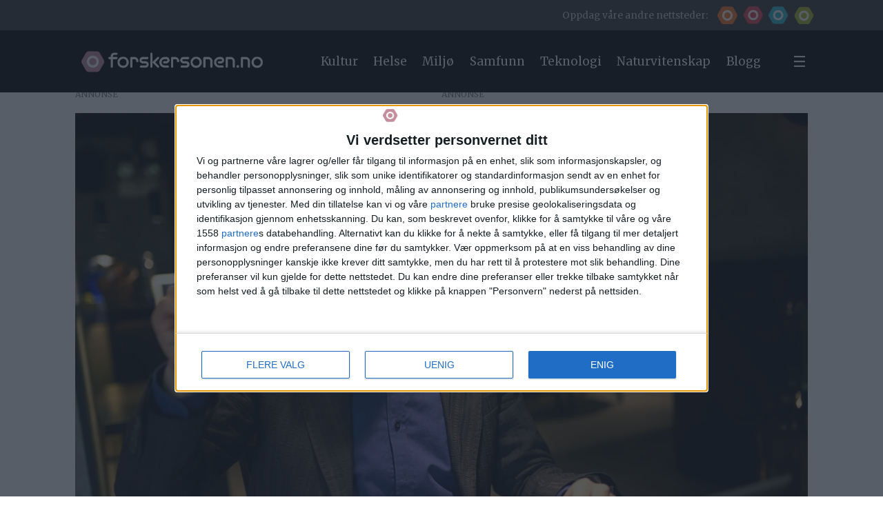

--- FILE ---
content_type: text/html; charset=UTF-8
request_url: https://www.forskersonen.no/alkohol-og-narkotika-forbruk-mat/hvem-horer-du-pa-nar-du-skal-kjope-vin/1335814
body_size: 38171
content:
<!DOCTYPE html>
<html lang="nb-NO" dir="ltr" class="resp_fonts">

    <head>
                
                <script type="module">
                    import { ClientAPI } from '/view-resources/baseview/public/common/ClientAPI/index.js?v=1768293024-L4';
                    window.labClientAPI = new ClientAPI({
                        pageData: {
                            url: 'https://www.forskersonen.no/alkohol-og-narkotika-forbruk-mat/hvem-horer-du-pa-nar-du-skal-kjope-vin/1335814',
                            pageType: 'article',
                            pageId: '1335814',
                            section: 'samfunn',
                            title: 'Hvem hører du på når du skal kjøpe vin?',
                            seotitle: 'Hvem hører du på når du skal kjøpe vin?',
                            sometitle: 'Hvem hører du på når du skal kjøpe vin?',
                            description: 'POPULÆRVITENSKAP: Følger du ekspertenes råd når du kjøper vin? Eller lytter du til anbefalingene fra en venn med peiling? Ny, norsk forskning kaster lys over dette.',
                            seodescription: 'POPULÆRVITENSKAP: Følger du ekspertenes råd når du kjøper vin? Eller lytter du til anbefalingene fra en venn med peiling? Ny, norsk forskning kaster lys over dette.',
                            somedescription: 'POPULÆRVITENSKAP: Følger du ekspertenes råd når du kjøper vin? Eller lytter du til anbefalingene fra en venn med peiling? Ny, norsk forskning kaster lys over dette.',
                            device: 'desktop',
                            cmsVersion: '4.2.15',
                            contentLanguage: 'nb-NO',
                            published: '2019-05-14T02:30:00.000Z',
                            tags: ["samfunn", "populærvitenskap", "mat", "forbruk", "meninger", "alkohol og narkotika"],
                            bylines: ["Christer Thrane"],
                            site: {
                                domain: 'https://www.forskersonen.no',
                                id: '6',
                                alias: 'fo_forskersonen'
                            }
                            // Todo: Add paywall info ...
                        },
                        debug: false
                    });
                </script>

                <title>Hvem hører du på når du skal kjøpe vin?</title>
                <meta name="title" content="Hvem hører du på når du skal kjøpe vin?">
                <meta name="description" content="POPULÆRVITENSKAP: Følger du ekspertenes råd når du kjøper vin? Eller lytter du til anbefalingene fra en venn med peiling? Ny, norsk forskning kaster lys over dette.">
                <meta http-equiv="Content-Type" content="text/html; charset=utf-8">
                <link rel="canonical" href="https://www.forskersonen.no/alkohol-og-narkotika-forbruk-mat/hvem-horer-du-pa-nar-du-skal-kjope-vin/1335814">
                <meta name="viewport" content="width=device-width, initial-scale=1">
                
                <meta property="og:type" content="article">
                <meta property="og:title" content="Hvem hører du på når du skal kjøpe vin?">
                <meta property="og:description" content="POPULÆRVITENSKAP: Følger du ekspertenes råd når du kjøper vin? Eller lytter du til anbefalingene fra en venn med peiling? Ny, norsk forskning kaster lys over dette.">
                <meta property="article:published_time" content="2019-05-14T02:30:00.000Z">
                <meta property="article:modified_time" content="2019-05-14T07:42:08.000Z">
                <meta property="article:author" content="Christer Thrane">
                <meta property="article:tag" content="samfunn">
                <meta property="article:tag" content="populærvitenskap">
                <meta property="article:tag" content="mat">
                <meta property="article:tag" content="forbruk">
                <meta property="article:tag" content="meninger">
                <meta property="article:tag" content="alkohol og narkotika">
                <meta property="og:image" content="https://image.forskersonen.no/1335838.jpg?imageId=1335838&x=0&y=0&cropw=100&croph=50.714285714286&panox=0&panoy=0&panow=100&panoh=50.714285714286&width=1200&height=683">
                <meta property="og:image:width" content="1200">
                <meta property="og:image:height" content="684">
                <meta name="twitter:card" content="summary_large_image">
                
                <meta name="twitter:title" content="Hvem hører du på når du skal kjøpe vin?">
                <meta name="twitter:description" content="POPULÆRVITENSKAP: Følger du ekspertenes råd når du kjøper vin? Eller lytter du til anbefalingene fra en venn med peiling? Ny, norsk forskning kaster lys over dette.">
                <meta name="twitter:image" content="https://image.forskersonen.no/1335838.jpg?imageId=1335838&x=0&y=0&cropw=100&croph=50.714285714286&panox=0&panoy=0&panow=100&panoh=50.714285714286&width=1200&height=683">
                <link rel="alternate" type="application/json+oembed" href="https://www.forskersonen.no/alkohol-og-narkotika-forbruk-mat/hvem-horer-du-pa-nar-du-skal-kjope-vin/1335814?lab_viewport=oembed">

                
                
                
                
                <meta property="og:url" content="https://www.forskersonen.no/alkohol-og-narkotika-forbruk-mat/hvem-horer-du-pa-nar-du-skal-kjope-vin/1335814">
                <link rel="shortcut icon" type="image/png" sizes="256x256" href="/view-resources/dachser2/public/forskning/forskersonen_icon.png">
                <link rel="icon" type="image/png" sizes="256x256" href="/view-resources/dachser2/public/forskning/forskersonen_icon.png">
                    
                <link href="https://fonts.googleapis.com/css?family=Merriweather:300,400,700,900" rel="stylesheet"  media="print" onload="this.media='all'" >
                <link rel="stylesheet" href="/view-resources/view/css/grid.css?v=1768293024-L4">
                <link rel="stylesheet" href="/view-resources/view/css/main.css?v=1768293024-L4">
                <link rel="stylesheet" href="/view-resources/view/css/colors.css?v=1768293024-L4">
                <link rel="stylesheet" href="/view-resources/view/css/print.css?v=1768293024-L4" media="print">
                <link rel="stylesheet" href="/view-resources/view/css/foundation-icons/foundation-icons.css?v=1768293024-L4">
                <link rel="stylesheet" href="/view-resources/view/css/site/forskning.css?v=1768293024-L4">
                <style data-key="background_colors">
                    .bg-primary-light {background-color: rgba(103,150,160,1);}.bg-primary-dark {background-color: rgba(1,56,67,1);color: #fff;}.bg-tertiary-light {background-color: rgba(233,187,131,1);}.bg-tertiary-dark {background-color: rgba(153,99,34,1);color: #fff;}.bg-quaternary-light {background-color: rgba(133,134,150,1);}.bg-quaternary-dark {background-color: rgba(36,37,56,1);color: #fff;}.bg-quinary-light {background-color: rgba(200,125,130,1);}.bg-quinary-dark {background-color: rgba(114,27,32,1);color: #fff;}.bg-senary-light {background-color: rgba(159,155,150,1);}.bg-senary-dark {background-color: rgba(67,62,56,1);color: #fff;}.bg-septenary-light {background-color: rgba(130,178,151,1);}.bg-septenary-dark {background-color: rgba(32,89,57,1);color: #fff;}.bg-forskning-primary {background-color: rgb(42, 188, 215);}.bg-forskning-primary-dark {background-color: rgba(24,128,147,1);color: #fff;}.bg-forskning-secondary {background-color: rgb(135, 165, 168);}.bg-forskning-secondary-dark {background-color: rgb(41, 61, 64);color: #fff;}.bg-forskning-secondary-light {background-color: rgb(224, 231, 232);}.bg-ung-primary {background-color: rgb(255, 115, 35);}.bg-ung-primary-dark {background-color: rgb(166, 75, 23);color: #fff;}.bg-ung-secondary {background-color: rgb(148, 122, 107);color: #fff;}.bg-ung-secondary-dark {background-color: rgb(57, 43, 35);color: #fff;}.bg-ung-secondary-light {background-color: rgb(240, 230, 225);}.bg-sciencenorway-primary {background-color: rgb(227, 64, 79);color: #fff;}.bg-sciencenorway-primary-dark {background-color: rgb(145, 62, 56);color: #fff;}.bg-sciencenorway-secondary {background-color: rgb(185, 154, 152);}.bg-sciencenorway-secondary-dark {background-color: rgb(61, 39, 37);color: #fff;}.bg-sciencenorway-secondary-light {background-color: rgb(232, 223, 223);}.bg-forskersonen-primary {background-color: rgb(196, 141, 158);}.bg-forskersonen-primary-dark {background-color: rgb(115, 81, 92);color: #fff;}.bg-forskersonen-secondary {background-color: rgb(153, 137, 142);}.bg-forskersonen-secondary-dark {background-color: rgb(59, 40, 46);color: #fff;}.bg-forskersonen-secondary-light {background-color: rgb(232, 226, 228);}.bg-stilling-primary {background-color: rgb(165, 188, 39);}.bg-stilling-primary-dark {background-color: rgb(114, 131, 17);color: #fff;}.bg-stilling-secondary {background-color: rgb(110, 123, 111);color: #fff;}.bg-stilling-secondary-dark {background-color: rgb(56, 58, 43);color: #fff;}.bg-stilling-secondary-light {background-color: rgb(229, 231, 218);}.bg-native-primary {background-color: rgb(209, 184, 3);}.bg-native-primary-dark {background-color: rgb(136, 119, 2);color: #fff;}.bg-native-secondary-dark {background-color: rgb(56, 56, 56);color: #fff;}.bg-native-secondary-light {background-color: rgb(222, 222, 212);}.bg-native-secondary-light2 {background-color: rgb(234, 235, 230);}.bg-black {background-color: rgb(0, 0, 0);color: #fff;}.bg-gray {background-color: rgb(56, 56, 56);color: #fff;}.bg-white {background-color: rgba(255,255,255,1);}@media (max-width: 1023px) { .color_mobile_bg-primary-light {background-color: rgba(103,150,160,1);}}@media (max-width: 1023px) { .color_mobile_bg-primary-dark {background-color: rgba(1,56,67,1);}}@media (max-width: 1023px) { .color_mobile_bg-tertiary-light {background-color: rgba(233,187,131,1);}}@media (max-width: 1023px) { .color_mobile_bg-tertiary-dark {background-color: rgba(153,99,34,1);}}@media (max-width: 1023px) { .color_mobile_bg-quaternary-light {background-color: rgba(133,134,150,1);}}@media (max-width: 1023px) { .color_mobile_bg-quaternary-dark {background-color: rgba(36,37,56,1);}}@media (max-width: 1023px) { .color_mobile_bg-quinary-light {background-color: rgba(200,125,130,1);}}@media (max-width: 1023px) { .color_mobile_bg-quinary-dark {background-color: rgba(114,27,32,1);}}@media (max-width: 1023px) { .color_mobile_bg-senary-light {background-color: rgba(159,155,150,1);}}@media (max-width: 1023px) { .color_mobile_bg-senary-dark {background-color: rgba(67,62,56,1);}}@media (max-width: 1023px) { .color_mobile_bg-septenary-light {background-color: rgba(130,178,151,1);}}@media (max-width: 1023px) { .color_mobile_bg-septenary-dark {background-color: rgba(32,89,57,1);}}@media (max-width: 1023px) { .color_mobile_bg-forskning-primary {background-color: rgb(42, 188, 215);}}@media (max-width: 1023px) { .color_mobile_bg-forskning-primary-dark {background-color: rgba(24,128,147,1);}}@media (max-width: 1023px) { .color_mobile_bg-forskning-secondary {background-color: rgb(135, 165, 168);}}@media (max-width: 1023px) { .color_mobile_bg-forskning-secondary-dark {background-color: rgb(41, 61, 64);}}@media (max-width: 1023px) { .color_mobile_bg-forskning-secondary-light {background-color: rgb(224, 231, 232);}}@media (max-width: 1023px) { .color_mobile_bg-ung-primary {background-color: rgb(255, 115, 35);}}@media (max-width: 1023px) { .color_mobile_bg-ung-primary-dark {background-color: rgb(166, 75, 23);}}@media (max-width: 1023px) { .color_mobile_bg-ung-secondary {background-color: rgb(148, 122, 107);}}@media (max-width: 1023px) { .color_mobile_bg-ung-secondary-dark {background-color: rgb(57, 43, 35);}}@media (max-width: 1023px) { .color_mobile_bg-ung-secondary-light {background-color: rgb(240, 230, 225);}}@media (max-width: 1023px) { .color_mobile_bg-sciencenorway-primary {background-color: rgb(227, 64, 79);}}@media (max-width: 1023px) { .color_mobile_bg-sciencenorway-primary-dark {background-color: rgb(145, 62, 56);}}@media (max-width: 1023px) { .color_mobile_bg-sciencenorway-secondary {background-color: rgb(185, 154, 152);}}@media (max-width: 1023px) { .color_mobile_bg-sciencenorway-secondary-dark {background-color: rgb(61, 39, 37);}}@media (max-width: 1023px) { .color_mobile_bg-sciencenorway-secondary-light {background-color: rgb(232, 223, 223);}}@media (max-width: 1023px) { .color_mobile_bg-forskersonen-primary {background-color: rgb(196, 141, 158);}}@media (max-width: 1023px) { .color_mobile_bg-forskersonen-primary-dark {background-color: rgb(115, 81, 92);}}@media (max-width: 1023px) { .color_mobile_bg-forskersonen-secondary {background-color: rgb(153, 137, 142);}}@media (max-width: 1023px) { .color_mobile_bg-forskersonen-secondary-dark {background-color: rgb(59, 40, 46);}}@media (max-width: 1023px) { .color_mobile_bg-forskersonen-secondary-light {background-color: rgb(232, 226, 228);}}@media (max-width: 1023px) { .color_mobile_bg-stilling-primary {background-color: rgb(165, 188, 39);}}@media (max-width: 1023px) { .color_mobile_bg-stilling-primary-dark {background-color: rgb(114, 131, 17);}}@media (max-width: 1023px) { .color_mobile_bg-stilling-secondary {background-color: rgb(110, 123, 111);}}@media (max-width: 1023px) { .color_mobile_bg-stilling-secondary-dark {background-color: rgb(56, 58, 43);}}@media (max-width: 1023px) { .color_mobile_bg-stilling-secondary-light {background-color: rgb(229, 231, 218);}}@media (max-width: 1023px) { .color_mobile_bg-native-primary {background-color: rgb(209, 184, 3);}}@media (max-width: 1023px) { .color_mobile_bg-native-primary-dark {background-color: rgb(136, 119, 2);}}@media (max-width: 1023px) { .color_mobile_bg-native-secondary-dark {background-color: rgb(56, 56, 56);}}@media (max-width: 1023px) { .color_mobile_bg-native-secondary-light {background-color: rgb(222, 222, 212);}}@media (max-width: 1023px) { .color_mobile_bg-native-secondary-light2 {background-color: rgb(234, 235, 230);}}@media (max-width: 1023px) { .color_mobile_bg-black {background-color: rgb(0, 0, 0);}}@media (max-width: 1023px) { .color_mobile_bg-gray {background-color: rgb(56, 56, 56);}}@media (max-width: 1023px) { .color_mobile_bg-white {background-color: rgba(255,255,255,1);}}
                </style>
                <style data-key="background_colors_opacity">
                    .bg-primary-light.op-bg_20 {background-color: rgba(103, 150, 160, 0.2);}.bg-primary-light.op-bg_40 {background-color: rgba(103, 150, 160, 0.4);}.bg-primary-light.op-bg_60 {background-color: rgba(103, 150, 160, 0.6);}.bg-primary-light.op-bg_80 {background-color: rgba(103, 150, 160, 0.8);}.bg-primary-dark.op-bg_20 {background-color: rgba(1, 56, 67, 0.2);color: #fff;}.bg-primary-dark.op-bg_40 {background-color: rgba(1, 56, 67, 0.4);color: #fff;}.bg-primary-dark.op-bg_60 {background-color: rgba(1, 56, 67, 0.6);color: #fff;}.bg-primary-dark.op-bg_80 {background-color: rgba(1, 56, 67, 0.8);color: #fff;}.bg-tertiary-light.op-bg_20 {background-color: rgba(233, 187, 131, 0.2);}.bg-tertiary-light.op-bg_40 {background-color: rgba(233, 187, 131, 0.4);}.bg-tertiary-light.op-bg_60 {background-color: rgba(233, 187, 131, 0.6);}.bg-tertiary-light.op-bg_80 {background-color: rgba(233, 187, 131, 0.8);}.bg-tertiary-dark.op-bg_20 {background-color: rgba(153, 99, 34, 0.2);color: #fff;}.bg-tertiary-dark.op-bg_40 {background-color: rgba(153, 99, 34, 0.4);color: #fff;}.bg-tertiary-dark.op-bg_60 {background-color: rgba(153, 99, 34, 0.6);color: #fff;}.bg-tertiary-dark.op-bg_80 {background-color: rgba(153, 99, 34, 0.8);color: #fff;}.bg-quaternary-light.op-bg_20 {background-color: rgba(133, 134, 150, 0.2);}.bg-quaternary-light.op-bg_40 {background-color: rgba(133, 134, 150, 0.4);}.bg-quaternary-light.op-bg_60 {background-color: rgba(133, 134, 150, 0.6);}.bg-quaternary-light.op-bg_80 {background-color: rgba(133, 134, 150, 0.8);}.bg-quaternary-dark.op-bg_20 {background-color: rgba(36, 37, 56, 0.2);color: #fff;}.bg-quaternary-dark.op-bg_40 {background-color: rgba(36, 37, 56, 0.4);color: #fff;}.bg-quaternary-dark.op-bg_60 {background-color: rgba(36, 37, 56, 0.6);color: #fff;}.bg-quaternary-dark.op-bg_80 {background-color: rgba(36, 37, 56, 0.8);color: #fff;}.bg-quinary-light.op-bg_20 {background-color: rgba(200, 125, 130, 0.2);}.bg-quinary-light.op-bg_40 {background-color: rgba(200, 125, 130, 0.4);}.bg-quinary-light.op-bg_60 {background-color: rgba(200, 125, 130, 0.6);}.bg-quinary-light.op-bg_80 {background-color: rgba(200, 125, 130, 0.8);}.bg-quinary-dark.op-bg_20 {background-color: rgba(114, 27, 32, 0.2);color: #fff;}.bg-quinary-dark.op-bg_40 {background-color: rgba(114, 27, 32, 0.4);color: #fff;}.bg-quinary-dark.op-bg_60 {background-color: rgba(114, 27, 32, 0.6);color: #fff;}.bg-quinary-dark.op-bg_80 {background-color: rgba(114, 27, 32, 0.8);color: #fff;}.bg-senary-light.op-bg_20 {background-color: rgba(159, 155, 150, 0.2);}.bg-senary-light.op-bg_40 {background-color: rgba(159, 155, 150, 0.4);}.bg-senary-light.op-bg_60 {background-color: rgba(159, 155, 150, 0.6);}.bg-senary-light.op-bg_80 {background-color: rgba(159, 155, 150, 0.8);}.bg-senary-dark.op-bg_20 {background-color: rgba(67, 62, 56, 0.2);color: #fff;}.bg-senary-dark.op-bg_40 {background-color: rgba(67, 62, 56, 0.4);color: #fff;}.bg-senary-dark.op-bg_60 {background-color: rgba(67, 62, 56, 0.6);color: #fff;}.bg-senary-dark.op-bg_80 {background-color: rgba(67, 62, 56, 0.8);color: #fff;}.bg-septenary-light.op-bg_20 {background-color: rgba(130, 178, 151, 0.2);}.bg-septenary-light.op-bg_40 {background-color: rgba(130, 178, 151, 0.4);}.bg-septenary-light.op-bg_60 {background-color: rgba(130, 178, 151, 0.6);}.bg-septenary-light.op-bg_80 {background-color: rgba(130, 178, 151, 0.8);}.bg-septenary-dark.op-bg_20 {background-color: rgba(32, 89, 57, 0.2);color: #fff;}.bg-septenary-dark.op-bg_40 {background-color: rgba(32, 89, 57, 0.4);color: #fff;}.bg-septenary-dark.op-bg_60 {background-color: rgba(32, 89, 57, 0.6);color: #fff;}.bg-septenary-dark.op-bg_80 {background-color: rgba(32, 89, 57, 0.8);color: #fff;}.bg-forskning-primary.op-bg_20 {background-color: rgba(42, 188, 215, 0.2);}.bg-forskning-primary.op-bg_40 {background-color: rgba(42, 188, 215, 0.4);}.bg-forskning-primary.op-bg_60 {background-color: rgba(42, 188, 215, 0.6);}.bg-forskning-primary.op-bg_80 {background-color: rgba(42, 188, 215, 0.8);}.bg-forskning-primary-dark.op-bg_20 {background-color: rgba(24, 128, 147, 0.2);color: #fff;}.bg-forskning-primary-dark.op-bg_40 {background-color: rgba(24, 128, 147, 0.4);color: #fff;}.bg-forskning-primary-dark.op-bg_60 {background-color: rgba(24, 128, 147, 0.6);color: #fff;}.bg-forskning-primary-dark.op-bg_80 {background-color: rgba(24, 128, 147, 0.8);color: #fff;}.bg-forskning-secondary.op-bg_20 {background-color: rgba(135, 165, 168, 0.2);}.bg-forskning-secondary.op-bg_40 {background-color: rgba(135, 165, 168, 0.4);}.bg-forskning-secondary.op-bg_60 {background-color: rgba(135, 165, 168, 0.6);}.bg-forskning-secondary.op-bg_80 {background-color: rgba(135, 165, 168, 0.8);}.bg-forskning-secondary-dark.op-bg_20 {background-color: rgba(41, 61, 64, 0.2);color: #fff;}.bg-forskning-secondary-dark.op-bg_40 {background-color: rgba(41, 61, 64, 0.4);color: #fff;}.bg-forskning-secondary-dark.op-bg_60 {background-color: rgba(41, 61, 64, 0.6);color: #fff;}.bg-forskning-secondary-dark.op-bg_80 {background-color: rgba(41, 61, 64, 0.8);color: #fff;}.bg-forskning-secondary-light.op-bg_20 {background-color: rgba(224, 231, 232, 0.2);}.bg-forskning-secondary-light.op-bg_40 {background-color: rgba(224, 231, 232, 0.4);}.bg-forskning-secondary-light.op-bg_60 {background-color: rgba(224, 231, 232, 0.6);}.bg-forskning-secondary-light.op-bg_80 {background-color: rgba(224, 231, 232, 0.8);}.bg-ung-primary.op-bg_20 {background-color: rgba(255, 115, 35, 0.2);}.bg-ung-primary.op-bg_40 {background-color: rgba(255, 115, 35, 0.4);}.bg-ung-primary.op-bg_60 {background-color: rgba(255, 115, 35, 0.6);}.bg-ung-primary.op-bg_80 {background-color: rgba(255, 115, 35, 0.8);}.bg-ung-primary-dark.op-bg_20 {background-color: rgba(166, 75, 23, 0.2);color: #fff;}.bg-ung-primary-dark.op-bg_40 {background-color: rgba(166, 75, 23, 0.4);color: #fff;}.bg-ung-primary-dark.op-bg_60 {background-color: rgba(166, 75, 23, 0.6);color: #fff;}.bg-ung-primary-dark.op-bg_80 {background-color: rgba(166, 75, 23, 0.8);color: #fff;}.bg-ung-secondary.op-bg_20 {background-color: rgba(148, 122, 107, 0.2);color: #fff;}.bg-ung-secondary.op-bg_40 {background-color: rgba(148, 122, 107, 0.4);color: #fff;}.bg-ung-secondary.op-bg_60 {background-color: rgba(148, 122, 107, 0.6);color: #fff;}.bg-ung-secondary.op-bg_80 {background-color: rgba(148, 122, 107, 0.8);color: #fff;}.bg-ung-secondary-dark.op-bg_20 {background-color: rgba(57, 43, 35, 0.2);color: #fff;}.bg-ung-secondary-dark.op-bg_40 {background-color: rgba(57, 43, 35, 0.4);color: #fff;}.bg-ung-secondary-dark.op-bg_60 {background-color: rgba(57, 43, 35, 0.6);color: #fff;}.bg-ung-secondary-dark.op-bg_80 {background-color: rgba(57, 43, 35, 0.8);color: #fff;}.bg-ung-secondary-light.op-bg_20 {background-color: rgba(240, 230, 225, 0.2);}.bg-ung-secondary-light.op-bg_40 {background-color: rgba(240, 230, 225, 0.4);}.bg-ung-secondary-light.op-bg_60 {background-color: rgba(240, 230, 225, 0.6);}.bg-ung-secondary-light.op-bg_80 {background-color: rgba(240, 230, 225, 0.8);}.bg-sciencenorway-primary.op-bg_20 {background-color: rgba(227, 64, 79, 0.2);color: #fff;}.bg-sciencenorway-primary.op-bg_40 {background-color: rgba(227, 64, 79, 0.4);color: #fff;}.bg-sciencenorway-primary.op-bg_60 {background-color: rgba(227, 64, 79, 0.6);color: #fff;}.bg-sciencenorway-primary.op-bg_80 {background-color: rgba(227, 64, 79, 0.8);color: #fff;}.bg-sciencenorway-primary-dark.op-bg_20 {background-color: rgba(145, 62, 56, 0.2);color: #fff;}.bg-sciencenorway-primary-dark.op-bg_40 {background-color: rgba(145, 62, 56, 0.4);color: #fff;}.bg-sciencenorway-primary-dark.op-bg_60 {background-color: rgba(145, 62, 56, 0.6);color: #fff;}.bg-sciencenorway-primary-dark.op-bg_80 {background-color: rgba(145, 62, 56, 0.8);color: #fff;}.bg-sciencenorway-secondary.op-bg_20 {background-color: rgba(185, 154, 152, 0.2);}.bg-sciencenorway-secondary.op-bg_40 {background-color: rgba(185, 154, 152, 0.4);}.bg-sciencenorway-secondary.op-bg_60 {background-color: rgba(185, 154, 152, 0.6);}.bg-sciencenorway-secondary.op-bg_80 {background-color: rgba(185, 154, 152, 0.8);}.bg-sciencenorway-secondary-dark.op-bg_20 {background-color: rgba(61, 39, 37, 0.2);color: #fff;}.bg-sciencenorway-secondary-dark.op-bg_40 {background-color: rgba(61, 39, 37, 0.4);color: #fff;}.bg-sciencenorway-secondary-dark.op-bg_60 {background-color: rgba(61, 39, 37, 0.6);color: #fff;}.bg-sciencenorway-secondary-dark.op-bg_80 {background-color: rgba(61, 39, 37, 0.8);color: #fff;}.bg-sciencenorway-secondary-light.op-bg_20 {background-color: rgba(232, 223, 223, 0.2);}.bg-sciencenorway-secondary-light.op-bg_40 {background-color: rgba(232, 223, 223, 0.4);}.bg-sciencenorway-secondary-light.op-bg_60 {background-color: rgba(232, 223, 223, 0.6);}.bg-sciencenorway-secondary-light.op-bg_80 {background-color: rgba(232, 223, 223, 0.8);}.bg-forskersonen-primary.op-bg_20 {background-color: rgba(196, 141, 158, 0.2);}.bg-forskersonen-primary.op-bg_40 {background-color: rgba(196, 141, 158, 0.4);}.bg-forskersonen-primary.op-bg_60 {background-color: rgba(196, 141, 158, 0.6);}.bg-forskersonen-primary.op-bg_80 {background-color: rgba(196, 141, 158, 0.8);}.bg-forskersonen-primary-dark.op-bg_20 {background-color: rgba(115, 81, 92, 0.2);color: #fff;}.bg-forskersonen-primary-dark.op-bg_40 {background-color: rgba(115, 81, 92, 0.4);color: #fff;}.bg-forskersonen-primary-dark.op-bg_60 {background-color: rgba(115, 81, 92, 0.6);color: #fff;}.bg-forskersonen-primary-dark.op-bg_80 {background-color: rgba(115, 81, 92, 0.8);color: #fff;}.bg-forskersonen-secondary.op-bg_20 {background-color: rgba(153, 137, 142, 0.2);}.bg-forskersonen-secondary.op-bg_40 {background-color: rgba(153, 137, 142, 0.4);}.bg-forskersonen-secondary.op-bg_60 {background-color: rgba(153, 137, 142, 0.6);}.bg-forskersonen-secondary.op-bg_80 {background-color: rgba(153, 137, 142, 0.8);}.bg-forskersonen-secondary-dark.op-bg_20 {background-color: rgba(59, 40, 46, 0.2);color: #fff;}.bg-forskersonen-secondary-dark.op-bg_40 {background-color: rgba(59, 40, 46, 0.4);color: #fff;}.bg-forskersonen-secondary-dark.op-bg_60 {background-color: rgba(59, 40, 46, 0.6);color: #fff;}.bg-forskersonen-secondary-dark.op-bg_80 {background-color: rgba(59, 40, 46, 0.8);color: #fff;}.bg-forskersonen-secondary-light.op-bg_20 {background-color: rgba(232, 226, 228, 0.2);}.bg-forskersonen-secondary-light.op-bg_40 {background-color: rgba(232, 226, 228, 0.4);}.bg-forskersonen-secondary-light.op-bg_60 {background-color: rgba(232, 226, 228, 0.6);}.bg-forskersonen-secondary-light.op-bg_80 {background-color: rgba(232, 226, 228, 0.8);}.bg-stilling-primary.op-bg_20 {background-color: rgba(165, 188, 39, 0.2);}.bg-stilling-primary.op-bg_40 {background-color: rgba(165, 188, 39, 0.4);}.bg-stilling-primary.op-bg_60 {background-color: rgba(165, 188, 39, 0.6);}.bg-stilling-primary.op-bg_80 {background-color: rgba(165, 188, 39, 0.8);}.bg-stilling-primary-dark.op-bg_20 {background-color: rgba(114, 131, 17, 0.2);color: #fff;}.bg-stilling-primary-dark.op-bg_40 {background-color: rgba(114, 131, 17, 0.4);color: #fff;}.bg-stilling-primary-dark.op-bg_60 {background-color: rgba(114, 131, 17, 0.6);color: #fff;}.bg-stilling-primary-dark.op-bg_80 {background-color: rgba(114, 131, 17, 0.8);color: #fff;}.bg-stilling-secondary.op-bg_20 {background-color: rgba(110, 123, 111, 0.2);color: #fff;}.bg-stilling-secondary.op-bg_40 {background-color: rgba(110, 123, 111, 0.4);color: #fff;}.bg-stilling-secondary.op-bg_60 {background-color: rgba(110, 123, 111, 0.6);color: #fff;}.bg-stilling-secondary.op-bg_80 {background-color: rgba(110, 123, 111, 0.8);color: #fff;}.bg-stilling-secondary-dark.op-bg_20 {background-color: rgba(56, 58, 43, 0.2);color: #fff;}.bg-stilling-secondary-dark.op-bg_40 {background-color: rgba(56, 58, 43, 0.4);color: #fff;}.bg-stilling-secondary-dark.op-bg_60 {background-color: rgba(56, 58, 43, 0.6);color: #fff;}.bg-stilling-secondary-dark.op-bg_80 {background-color: rgba(56, 58, 43, 0.8);color: #fff;}.bg-stilling-secondary-light.op-bg_20 {background-color: rgba(229, 231, 218, 0.2);}.bg-stilling-secondary-light.op-bg_40 {background-color: rgba(229, 231, 218, 0.4);}.bg-stilling-secondary-light.op-bg_60 {background-color: rgba(229, 231, 218, 0.6);}.bg-stilling-secondary-light.op-bg_80 {background-color: rgba(229, 231, 218, 0.8);}.bg-native-primary.op-bg_20 {background-color: rgba(209, 184, 3, 0.2);}.bg-native-primary.op-bg_40 {background-color: rgba(209, 184, 3, 0.4);}.bg-native-primary.op-bg_60 {background-color: rgba(209, 184, 3, 0.6);}.bg-native-primary.op-bg_80 {background-color: rgba(209, 184, 3, 0.8);}.bg-native-primary-dark.op-bg_20 {background-color: rgba(136, 119, 2, 0.2);color: #fff;}.bg-native-primary-dark.op-bg_40 {background-color: rgba(136, 119, 2, 0.4);color: #fff;}.bg-native-primary-dark.op-bg_60 {background-color: rgba(136, 119, 2, 0.6);color: #fff;}.bg-native-primary-dark.op-bg_80 {background-color: rgba(136, 119, 2, 0.8);color: #fff;}.bg-native-secondary-dark.op-bg_20 {background-color: rgba(56, 56, 56, 0.2);color: #fff;}.bg-native-secondary-dark.op-bg_40 {background-color: rgba(56, 56, 56, 0.4);color: #fff;}.bg-native-secondary-dark.op-bg_60 {background-color: rgba(56, 56, 56, 0.6);color: #fff;}.bg-native-secondary-dark.op-bg_80 {background-color: rgba(56, 56, 56, 0.8);color: #fff;}.bg-native-secondary-light.op-bg_20 {background-color: rgba(222, 222, 212, 0.2);}.bg-native-secondary-light.op-bg_40 {background-color: rgba(222, 222, 212, 0.4);}.bg-native-secondary-light.op-bg_60 {background-color: rgba(222, 222, 212, 0.6);}.bg-native-secondary-light.op-bg_80 {background-color: rgba(222, 222, 212, 0.8);}.bg-native-secondary-light2.op-bg_20 {background-color: rgba(234, 235, 230, 0.2);}.bg-native-secondary-light2.op-bg_40 {background-color: rgba(234, 235, 230, 0.4);}.bg-native-secondary-light2.op-bg_60 {background-color: rgba(234, 235, 230, 0.6);}.bg-native-secondary-light2.op-bg_80 {background-color: rgba(234, 235, 230, 0.8);}.bg-black.op-bg_20 {background-color: rgba(0, 0, 0, 0.2);color: #fff;}.bg-black.op-bg_40 {background-color: rgba(0, 0, 0, 0.4);color: #fff;}.bg-black.op-bg_60 {background-color: rgba(0, 0, 0, 0.6);color: #fff;}.bg-black.op-bg_80 {background-color: rgba(0, 0, 0, 0.8);color: #fff;}.bg-gray.op-bg_20 {background-color: rgba(56, 56, 56, 0.2);color: #fff;}.bg-gray.op-bg_40 {background-color: rgba(56, 56, 56, 0.4);color: #fff;}.bg-gray.op-bg_60 {background-color: rgba(56, 56, 56, 0.6);color: #fff;}.bg-gray.op-bg_80 {background-color: rgba(56, 56, 56, 0.8);color: #fff;}.bg-white.op-bg_20 {background-color: rgba(255, 255, 255, 0.2);}.bg-white.op-bg_40 {background-color: rgba(255, 255, 255, 0.4);}.bg-white.op-bg_60 {background-color: rgba(255, 255, 255, 0.6);}.bg-white.op-bg_80 {background-color: rgba(255, 255, 255, 0.8);}@media (max-width: 1023px) { .color_mobile_bg-primary-light.op-bg_20 {background-color: rgba(103, 150, 160, 0.2);}}@media (max-width: 1023px) { .color_mobile_bg-primary-light.op-bg_40 {background-color: rgba(103, 150, 160, 0.4);}}@media (max-width: 1023px) { .color_mobile_bg-primary-light.op-bg_60 {background-color: rgba(103, 150, 160, 0.6);}}@media (max-width: 1023px) { .color_mobile_bg-primary-light.op-bg_80 {background-color: rgba(103, 150, 160, 0.8);}}@media (max-width: 1023px) { .color_mobile_bg-primary-dark.op-bg_20 {background-color: rgba(1, 56, 67, 0.2);}}@media (max-width: 1023px) { .color_mobile_bg-primary-dark.op-bg_40 {background-color: rgba(1, 56, 67, 0.4);}}@media (max-width: 1023px) { .color_mobile_bg-primary-dark.op-bg_60 {background-color: rgba(1, 56, 67, 0.6);}}@media (max-width: 1023px) { .color_mobile_bg-primary-dark.op-bg_80 {background-color: rgba(1, 56, 67, 0.8);}}@media (max-width: 1023px) { .color_mobile_bg-tertiary-light.op-bg_20 {background-color: rgba(233, 187, 131, 0.2);}}@media (max-width: 1023px) { .color_mobile_bg-tertiary-light.op-bg_40 {background-color: rgba(233, 187, 131, 0.4);}}@media (max-width: 1023px) { .color_mobile_bg-tertiary-light.op-bg_60 {background-color: rgba(233, 187, 131, 0.6);}}@media (max-width: 1023px) { .color_mobile_bg-tertiary-light.op-bg_80 {background-color: rgba(233, 187, 131, 0.8);}}@media (max-width: 1023px) { .color_mobile_bg-tertiary-dark.op-bg_20 {background-color: rgba(153, 99, 34, 0.2);}}@media (max-width: 1023px) { .color_mobile_bg-tertiary-dark.op-bg_40 {background-color: rgba(153, 99, 34, 0.4);}}@media (max-width: 1023px) { .color_mobile_bg-tertiary-dark.op-bg_60 {background-color: rgba(153, 99, 34, 0.6);}}@media (max-width: 1023px) { .color_mobile_bg-tertiary-dark.op-bg_80 {background-color: rgba(153, 99, 34, 0.8);}}@media (max-width: 1023px) { .color_mobile_bg-quaternary-light.op-bg_20 {background-color: rgba(133, 134, 150, 0.2);}}@media (max-width: 1023px) { .color_mobile_bg-quaternary-light.op-bg_40 {background-color: rgba(133, 134, 150, 0.4);}}@media (max-width: 1023px) { .color_mobile_bg-quaternary-light.op-bg_60 {background-color: rgba(133, 134, 150, 0.6);}}@media (max-width: 1023px) { .color_mobile_bg-quaternary-light.op-bg_80 {background-color: rgba(133, 134, 150, 0.8);}}@media (max-width: 1023px) { .color_mobile_bg-quaternary-dark.op-bg_20 {background-color: rgba(36, 37, 56, 0.2);}}@media (max-width: 1023px) { .color_mobile_bg-quaternary-dark.op-bg_40 {background-color: rgba(36, 37, 56, 0.4);}}@media (max-width: 1023px) { .color_mobile_bg-quaternary-dark.op-bg_60 {background-color: rgba(36, 37, 56, 0.6);}}@media (max-width: 1023px) { .color_mobile_bg-quaternary-dark.op-bg_80 {background-color: rgba(36, 37, 56, 0.8);}}@media (max-width: 1023px) { .color_mobile_bg-quinary-light.op-bg_20 {background-color: rgba(200, 125, 130, 0.2);}}@media (max-width: 1023px) { .color_mobile_bg-quinary-light.op-bg_40 {background-color: rgba(200, 125, 130, 0.4);}}@media (max-width: 1023px) { .color_mobile_bg-quinary-light.op-bg_60 {background-color: rgba(200, 125, 130, 0.6);}}@media (max-width: 1023px) { .color_mobile_bg-quinary-light.op-bg_80 {background-color: rgba(200, 125, 130, 0.8);}}@media (max-width: 1023px) { .color_mobile_bg-quinary-dark.op-bg_20 {background-color: rgba(114, 27, 32, 0.2);}}@media (max-width: 1023px) { .color_mobile_bg-quinary-dark.op-bg_40 {background-color: rgba(114, 27, 32, 0.4);}}@media (max-width: 1023px) { .color_mobile_bg-quinary-dark.op-bg_60 {background-color: rgba(114, 27, 32, 0.6);}}@media (max-width: 1023px) { .color_mobile_bg-quinary-dark.op-bg_80 {background-color: rgba(114, 27, 32, 0.8);}}@media (max-width: 1023px) { .color_mobile_bg-senary-light.op-bg_20 {background-color: rgba(159, 155, 150, 0.2);}}@media (max-width: 1023px) { .color_mobile_bg-senary-light.op-bg_40 {background-color: rgba(159, 155, 150, 0.4);}}@media (max-width: 1023px) { .color_mobile_bg-senary-light.op-bg_60 {background-color: rgba(159, 155, 150, 0.6);}}@media (max-width: 1023px) { .color_mobile_bg-senary-light.op-bg_80 {background-color: rgba(159, 155, 150, 0.8);}}@media (max-width: 1023px) { .color_mobile_bg-senary-dark.op-bg_20 {background-color: rgba(67, 62, 56, 0.2);}}@media (max-width: 1023px) { .color_mobile_bg-senary-dark.op-bg_40 {background-color: rgba(67, 62, 56, 0.4);}}@media (max-width: 1023px) { .color_mobile_bg-senary-dark.op-bg_60 {background-color: rgba(67, 62, 56, 0.6);}}@media (max-width: 1023px) { .color_mobile_bg-senary-dark.op-bg_80 {background-color: rgba(67, 62, 56, 0.8);}}@media (max-width: 1023px) { .color_mobile_bg-septenary-light.op-bg_20 {background-color: rgba(130, 178, 151, 0.2);}}@media (max-width: 1023px) { .color_mobile_bg-septenary-light.op-bg_40 {background-color: rgba(130, 178, 151, 0.4);}}@media (max-width: 1023px) { .color_mobile_bg-septenary-light.op-bg_60 {background-color: rgba(130, 178, 151, 0.6);}}@media (max-width: 1023px) { .color_mobile_bg-septenary-light.op-bg_80 {background-color: rgba(130, 178, 151, 0.8);}}@media (max-width: 1023px) { .color_mobile_bg-septenary-dark.op-bg_20 {background-color: rgba(32, 89, 57, 0.2);}}@media (max-width: 1023px) { .color_mobile_bg-septenary-dark.op-bg_40 {background-color: rgba(32, 89, 57, 0.4);}}@media (max-width: 1023px) { .color_mobile_bg-septenary-dark.op-bg_60 {background-color: rgba(32, 89, 57, 0.6);}}@media (max-width: 1023px) { .color_mobile_bg-septenary-dark.op-bg_80 {background-color: rgba(32, 89, 57, 0.8);}}@media (max-width: 1023px) { .color_mobile_bg-forskning-primary.op-bg_20 {background-color: rgba(42, 188, 215, 0.2);}}@media (max-width: 1023px) { .color_mobile_bg-forskning-primary.op-bg_40 {background-color: rgba(42, 188, 215, 0.4);}}@media (max-width: 1023px) { .color_mobile_bg-forskning-primary.op-bg_60 {background-color: rgba(42, 188, 215, 0.6);}}@media (max-width: 1023px) { .color_mobile_bg-forskning-primary.op-bg_80 {background-color: rgba(42, 188, 215, 0.8);}}@media (max-width: 1023px) { .color_mobile_bg-forskning-primary-dark.op-bg_20 {background-color: rgba(24, 128, 147, 0.2);}}@media (max-width: 1023px) { .color_mobile_bg-forskning-primary-dark.op-bg_40 {background-color: rgba(24, 128, 147, 0.4);}}@media (max-width: 1023px) { .color_mobile_bg-forskning-primary-dark.op-bg_60 {background-color: rgba(24, 128, 147, 0.6);}}@media (max-width: 1023px) { .color_mobile_bg-forskning-primary-dark.op-bg_80 {background-color: rgba(24, 128, 147, 0.8);}}@media (max-width: 1023px) { .color_mobile_bg-forskning-secondary.op-bg_20 {background-color: rgba(135, 165, 168, 0.2);}}@media (max-width: 1023px) { .color_mobile_bg-forskning-secondary.op-bg_40 {background-color: rgba(135, 165, 168, 0.4);}}@media (max-width: 1023px) { .color_mobile_bg-forskning-secondary.op-bg_60 {background-color: rgba(135, 165, 168, 0.6);}}@media (max-width: 1023px) { .color_mobile_bg-forskning-secondary.op-bg_80 {background-color: rgba(135, 165, 168, 0.8);}}@media (max-width: 1023px) { .color_mobile_bg-forskning-secondary-dark.op-bg_20 {background-color: rgba(41, 61, 64, 0.2);}}@media (max-width: 1023px) { .color_mobile_bg-forskning-secondary-dark.op-bg_40 {background-color: rgba(41, 61, 64, 0.4);}}@media (max-width: 1023px) { .color_mobile_bg-forskning-secondary-dark.op-bg_60 {background-color: rgba(41, 61, 64, 0.6);}}@media (max-width: 1023px) { .color_mobile_bg-forskning-secondary-dark.op-bg_80 {background-color: rgba(41, 61, 64, 0.8);}}@media (max-width: 1023px) { .color_mobile_bg-forskning-secondary-light.op-bg_20 {background-color: rgba(224, 231, 232, 0.2);}}@media (max-width: 1023px) { .color_mobile_bg-forskning-secondary-light.op-bg_40 {background-color: rgba(224, 231, 232, 0.4);}}@media (max-width: 1023px) { .color_mobile_bg-forskning-secondary-light.op-bg_60 {background-color: rgba(224, 231, 232, 0.6);}}@media (max-width: 1023px) { .color_mobile_bg-forskning-secondary-light.op-bg_80 {background-color: rgba(224, 231, 232, 0.8);}}@media (max-width: 1023px) { .color_mobile_bg-ung-primary.op-bg_20 {background-color: rgba(255, 115, 35, 0.2);}}@media (max-width: 1023px) { .color_mobile_bg-ung-primary.op-bg_40 {background-color: rgba(255, 115, 35, 0.4);}}@media (max-width: 1023px) { .color_mobile_bg-ung-primary.op-bg_60 {background-color: rgba(255, 115, 35, 0.6);}}@media (max-width: 1023px) { .color_mobile_bg-ung-primary.op-bg_80 {background-color: rgba(255, 115, 35, 0.8);}}@media (max-width: 1023px) { .color_mobile_bg-ung-primary-dark.op-bg_20 {background-color: rgba(166, 75, 23, 0.2);}}@media (max-width: 1023px) { .color_mobile_bg-ung-primary-dark.op-bg_40 {background-color: rgba(166, 75, 23, 0.4);}}@media (max-width: 1023px) { .color_mobile_bg-ung-primary-dark.op-bg_60 {background-color: rgba(166, 75, 23, 0.6);}}@media (max-width: 1023px) { .color_mobile_bg-ung-primary-dark.op-bg_80 {background-color: rgba(166, 75, 23, 0.8);}}@media (max-width: 1023px) { .color_mobile_bg-ung-secondary.op-bg_20 {background-color: rgba(148, 122, 107, 0.2);}}@media (max-width: 1023px) { .color_mobile_bg-ung-secondary.op-bg_40 {background-color: rgba(148, 122, 107, 0.4);}}@media (max-width: 1023px) { .color_mobile_bg-ung-secondary.op-bg_60 {background-color: rgba(148, 122, 107, 0.6);}}@media (max-width: 1023px) { .color_mobile_bg-ung-secondary.op-bg_80 {background-color: rgba(148, 122, 107, 0.8);}}@media (max-width: 1023px) { .color_mobile_bg-ung-secondary-dark.op-bg_20 {background-color: rgba(57, 43, 35, 0.2);}}@media (max-width: 1023px) { .color_mobile_bg-ung-secondary-dark.op-bg_40 {background-color: rgba(57, 43, 35, 0.4);}}@media (max-width: 1023px) { .color_mobile_bg-ung-secondary-dark.op-bg_60 {background-color: rgba(57, 43, 35, 0.6);}}@media (max-width: 1023px) { .color_mobile_bg-ung-secondary-dark.op-bg_80 {background-color: rgba(57, 43, 35, 0.8);}}@media (max-width: 1023px) { .color_mobile_bg-ung-secondary-light.op-bg_20 {background-color: rgba(240, 230, 225, 0.2);}}@media (max-width: 1023px) { .color_mobile_bg-ung-secondary-light.op-bg_40 {background-color: rgba(240, 230, 225, 0.4);}}@media (max-width: 1023px) { .color_mobile_bg-ung-secondary-light.op-bg_60 {background-color: rgba(240, 230, 225, 0.6);}}@media (max-width: 1023px) { .color_mobile_bg-ung-secondary-light.op-bg_80 {background-color: rgba(240, 230, 225, 0.8);}}@media (max-width: 1023px) { .color_mobile_bg-sciencenorway-primary.op-bg_20 {background-color: rgba(227, 64, 79, 0.2);}}@media (max-width: 1023px) { .color_mobile_bg-sciencenorway-primary.op-bg_40 {background-color: rgba(227, 64, 79, 0.4);}}@media (max-width: 1023px) { .color_mobile_bg-sciencenorway-primary.op-bg_60 {background-color: rgba(227, 64, 79, 0.6);}}@media (max-width: 1023px) { .color_mobile_bg-sciencenorway-primary.op-bg_80 {background-color: rgba(227, 64, 79, 0.8);}}@media (max-width: 1023px) { .color_mobile_bg-sciencenorway-primary-dark.op-bg_20 {background-color: rgba(145, 62, 56, 0.2);}}@media (max-width: 1023px) { .color_mobile_bg-sciencenorway-primary-dark.op-bg_40 {background-color: rgba(145, 62, 56, 0.4);}}@media (max-width: 1023px) { .color_mobile_bg-sciencenorway-primary-dark.op-bg_60 {background-color: rgba(145, 62, 56, 0.6);}}@media (max-width: 1023px) { .color_mobile_bg-sciencenorway-primary-dark.op-bg_80 {background-color: rgba(145, 62, 56, 0.8);}}@media (max-width: 1023px) { .color_mobile_bg-sciencenorway-secondary.op-bg_20 {background-color: rgba(185, 154, 152, 0.2);}}@media (max-width: 1023px) { .color_mobile_bg-sciencenorway-secondary.op-bg_40 {background-color: rgba(185, 154, 152, 0.4);}}@media (max-width: 1023px) { .color_mobile_bg-sciencenorway-secondary.op-bg_60 {background-color: rgba(185, 154, 152, 0.6);}}@media (max-width: 1023px) { .color_mobile_bg-sciencenorway-secondary.op-bg_80 {background-color: rgba(185, 154, 152, 0.8);}}@media (max-width: 1023px) { .color_mobile_bg-sciencenorway-secondary-dark.op-bg_20 {background-color: rgba(61, 39, 37, 0.2);}}@media (max-width: 1023px) { .color_mobile_bg-sciencenorway-secondary-dark.op-bg_40 {background-color: rgba(61, 39, 37, 0.4);}}@media (max-width: 1023px) { .color_mobile_bg-sciencenorway-secondary-dark.op-bg_60 {background-color: rgba(61, 39, 37, 0.6);}}@media (max-width: 1023px) { .color_mobile_bg-sciencenorway-secondary-dark.op-bg_80 {background-color: rgba(61, 39, 37, 0.8);}}@media (max-width: 1023px) { .color_mobile_bg-sciencenorway-secondary-light.op-bg_20 {background-color: rgba(232, 223, 223, 0.2);}}@media (max-width: 1023px) { .color_mobile_bg-sciencenorway-secondary-light.op-bg_40 {background-color: rgba(232, 223, 223, 0.4);}}@media (max-width: 1023px) { .color_mobile_bg-sciencenorway-secondary-light.op-bg_60 {background-color: rgba(232, 223, 223, 0.6);}}@media (max-width: 1023px) { .color_mobile_bg-sciencenorway-secondary-light.op-bg_80 {background-color: rgba(232, 223, 223, 0.8);}}@media (max-width: 1023px) { .color_mobile_bg-forskersonen-primary.op-bg_20 {background-color: rgba(196, 141, 158, 0.2);}}@media (max-width: 1023px) { .color_mobile_bg-forskersonen-primary.op-bg_40 {background-color: rgba(196, 141, 158, 0.4);}}@media (max-width: 1023px) { .color_mobile_bg-forskersonen-primary.op-bg_60 {background-color: rgba(196, 141, 158, 0.6);}}@media (max-width: 1023px) { .color_mobile_bg-forskersonen-primary.op-bg_80 {background-color: rgba(196, 141, 158, 0.8);}}@media (max-width: 1023px) { .color_mobile_bg-forskersonen-primary-dark.op-bg_20 {background-color: rgba(115, 81, 92, 0.2);}}@media (max-width: 1023px) { .color_mobile_bg-forskersonen-primary-dark.op-bg_40 {background-color: rgba(115, 81, 92, 0.4);}}@media (max-width: 1023px) { .color_mobile_bg-forskersonen-primary-dark.op-bg_60 {background-color: rgba(115, 81, 92, 0.6);}}@media (max-width: 1023px) { .color_mobile_bg-forskersonen-primary-dark.op-bg_80 {background-color: rgba(115, 81, 92, 0.8);}}@media (max-width: 1023px) { .color_mobile_bg-forskersonen-secondary.op-bg_20 {background-color: rgba(153, 137, 142, 0.2);}}@media (max-width: 1023px) { .color_mobile_bg-forskersonen-secondary.op-bg_40 {background-color: rgba(153, 137, 142, 0.4);}}@media (max-width: 1023px) { .color_mobile_bg-forskersonen-secondary.op-bg_60 {background-color: rgba(153, 137, 142, 0.6);}}@media (max-width: 1023px) { .color_mobile_bg-forskersonen-secondary.op-bg_80 {background-color: rgba(153, 137, 142, 0.8);}}@media (max-width: 1023px) { .color_mobile_bg-forskersonen-secondary-dark.op-bg_20 {background-color: rgba(59, 40, 46, 0.2);}}@media (max-width: 1023px) { .color_mobile_bg-forskersonen-secondary-dark.op-bg_40 {background-color: rgba(59, 40, 46, 0.4);}}@media (max-width: 1023px) { .color_mobile_bg-forskersonen-secondary-dark.op-bg_60 {background-color: rgba(59, 40, 46, 0.6);}}@media (max-width: 1023px) { .color_mobile_bg-forskersonen-secondary-dark.op-bg_80 {background-color: rgba(59, 40, 46, 0.8);}}@media (max-width: 1023px) { .color_mobile_bg-forskersonen-secondary-light.op-bg_20 {background-color: rgba(232, 226, 228, 0.2);}}@media (max-width: 1023px) { .color_mobile_bg-forskersonen-secondary-light.op-bg_40 {background-color: rgba(232, 226, 228, 0.4);}}@media (max-width: 1023px) { .color_mobile_bg-forskersonen-secondary-light.op-bg_60 {background-color: rgba(232, 226, 228, 0.6);}}@media (max-width: 1023px) { .color_mobile_bg-forskersonen-secondary-light.op-bg_80 {background-color: rgba(232, 226, 228, 0.8);}}@media (max-width: 1023px) { .color_mobile_bg-stilling-primary.op-bg_20 {background-color: rgba(165, 188, 39, 0.2);}}@media (max-width: 1023px) { .color_mobile_bg-stilling-primary.op-bg_40 {background-color: rgba(165, 188, 39, 0.4);}}@media (max-width: 1023px) { .color_mobile_bg-stilling-primary.op-bg_60 {background-color: rgba(165, 188, 39, 0.6);}}@media (max-width: 1023px) { .color_mobile_bg-stilling-primary.op-bg_80 {background-color: rgba(165, 188, 39, 0.8);}}@media (max-width: 1023px) { .color_mobile_bg-stilling-primary-dark.op-bg_20 {background-color: rgba(114, 131, 17, 0.2);}}@media (max-width: 1023px) { .color_mobile_bg-stilling-primary-dark.op-bg_40 {background-color: rgba(114, 131, 17, 0.4);}}@media (max-width: 1023px) { .color_mobile_bg-stilling-primary-dark.op-bg_60 {background-color: rgba(114, 131, 17, 0.6);}}@media (max-width: 1023px) { .color_mobile_bg-stilling-primary-dark.op-bg_80 {background-color: rgba(114, 131, 17, 0.8);}}@media (max-width: 1023px) { .color_mobile_bg-stilling-secondary.op-bg_20 {background-color: rgba(110, 123, 111, 0.2);}}@media (max-width: 1023px) { .color_mobile_bg-stilling-secondary.op-bg_40 {background-color: rgba(110, 123, 111, 0.4);}}@media (max-width: 1023px) { .color_mobile_bg-stilling-secondary.op-bg_60 {background-color: rgba(110, 123, 111, 0.6);}}@media (max-width: 1023px) { .color_mobile_bg-stilling-secondary.op-bg_80 {background-color: rgba(110, 123, 111, 0.8);}}@media (max-width: 1023px) { .color_mobile_bg-stilling-secondary-dark.op-bg_20 {background-color: rgba(56, 58, 43, 0.2);}}@media (max-width: 1023px) { .color_mobile_bg-stilling-secondary-dark.op-bg_40 {background-color: rgba(56, 58, 43, 0.4);}}@media (max-width: 1023px) { .color_mobile_bg-stilling-secondary-dark.op-bg_60 {background-color: rgba(56, 58, 43, 0.6);}}@media (max-width: 1023px) { .color_mobile_bg-stilling-secondary-dark.op-bg_80 {background-color: rgba(56, 58, 43, 0.8);}}@media (max-width: 1023px) { .color_mobile_bg-stilling-secondary-light.op-bg_20 {background-color: rgba(229, 231, 218, 0.2);}}@media (max-width: 1023px) { .color_mobile_bg-stilling-secondary-light.op-bg_40 {background-color: rgba(229, 231, 218, 0.4);}}@media (max-width: 1023px) { .color_mobile_bg-stilling-secondary-light.op-bg_60 {background-color: rgba(229, 231, 218, 0.6);}}@media (max-width: 1023px) { .color_mobile_bg-stilling-secondary-light.op-bg_80 {background-color: rgba(229, 231, 218, 0.8);}}@media (max-width: 1023px) { .color_mobile_bg-native-primary.op-bg_20 {background-color: rgba(209, 184, 3, 0.2);}}@media (max-width: 1023px) { .color_mobile_bg-native-primary.op-bg_40 {background-color: rgba(209, 184, 3, 0.4);}}@media (max-width: 1023px) { .color_mobile_bg-native-primary.op-bg_60 {background-color: rgba(209, 184, 3, 0.6);}}@media (max-width: 1023px) { .color_mobile_bg-native-primary.op-bg_80 {background-color: rgba(209, 184, 3, 0.8);}}@media (max-width: 1023px) { .color_mobile_bg-native-primary-dark.op-bg_20 {background-color: rgba(136, 119, 2, 0.2);}}@media (max-width: 1023px) { .color_mobile_bg-native-primary-dark.op-bg_40 {background-color: rgba(136, 119, 2, 0.4);}}@media (max-width: 1023px) { .color_mobile_bg-native-primary-dark.op-bg_60 {background-color: rgba(136, 119, 2, 0.6);}}@media (max-width: 1023px) { .color_mobile_bg-native-primary-dark.op-bg_80 {background-color: rgba(136, 119, 2, 0.8);}}@media (max-width: 1023px) { .color_mobile_bg-native-secondary-dark.op-bg_20 {background-color: rgba(56, 56, 56, 0.2);}}@media (max-width: 1023px) { .color_mobile_bg-native-secondary-dark.op-bg_40 {background-color: rgba(56, 56, 56, 0.4);}}@media (max-width: 1023px) { .color_mobile_bg-native-secondary-dark.op-bg_60 {background-color: rgba(56, 56, 56, 0.6);}}@media (max-width: 1023px) { .color_mobile_bg-native-secondary-dark.op-bg_80 {background-color: rgba(56, 56, 56, 0.8);}}@media (max-width: 1023px) { .color_mobile_bg-native-secondary-light.op-bg_20 {background-color: rgba(222, 222, 212, 0.2);}}@media (max-width: 1023px) { .color_mobile_bg-native-secondary-light.op-bg_40 {background-color: rgba(222, 222, 212, 0.4);}}@media (max-width: 1023px) { .color_mobile_bg-native-secondary-light.op-bg_60 {background-color: rgba(222, 222, 212, 0.6);}}@media (max-width: 1023px) { .color_mobile_bg-native-secondary-light.op-bg_80 {background-color: rgba(222, 222, 212, 0.8);}}@media (max-width: 1023px) { .color_mobile_bg-native-secondary-light2.op-bg_20 {background-color: rgba(234, 235, 230, 0.2);}}@media (max-width: 1023px) { .color_mobile_bg-native-secondary-light2.op-bg_40 {background-color: rgba(234, 235, 230, 0.4);}}@media (max-width: 1023px) { .color_mobile_bg-native-secondary-light2.op-bg_60 {background-color: rgba(234, 235, 230, 0.6);}}@media (max-width: 1023px) { .color_mobile_bg-native-secondary-light2.op-bg_80 {background-color: rgba(234, 235, 230, 0.8);}}@media (max-width: 1023px) { .color_mobile_bg-black.op-bg_20 {background-color: rgba(0, 0, 0, 0.2);}}@media (max-width: 1023px) { .color_mobile_bg-black.op-bg_40 {background-color: rgba(0, 0, 0, 0.4);}}@media (max-width: 1023px) { .color_mobile_bg-black.op-bg_60 {background-color: rgba(0, 0, 0, 0.6);}}@media (max-width: 1023px) { .color_mobile_bg-black.op-bg_80 {background-color: rgba(0, 0, 0, 0.8);}}@media (max-width: 1023px) { .color_mobile_bg-gray.op-bg_20 {background-color: rgba(56, 56, 56, 0.2);}}@media (max-width: 1023px) { .color_mobile_bg-gray.op-bg_40 {background-color: rgba(56, 56, 56, 0.4);}}@media (max-width: 1023px) { .color_mobile_bg-gray.op-bg_60 {background-color: rgba(56, 56, 56, 0.6);}}@media (max-width: 1023px) { .color_mobile_bg-gray.op-bg_80 {background-color: rgba(56, 56, 56, 0.8);}}@media (max-width: 1023px) { .color_mobile_bg-white.op-bg_20 {background-color: rgba(255, 255, 255, 0.2);}}@media (max-width: 1023px) { .color_mobile_bg-white.op-bg_40 {background-color: rgba(255, 255, 255, 0.4);}}@media (max-width: 1023px) { .color_mobile_bg-white.op-bg_60 {background-color: rgba(255, 255, 255, 0.6);}}@media (max-width: 1023px) { .color_mobile_bg-white.op-bg_80 {background-color: rgba(255, 255, 255, 0.8);}}
                </style>
                <style data-key="border_colors">
                    .border-bg-primary-light {border-color: rgba(103,150,160,1) !important;}.border-bg-primary-dark {border-color: rgba(1,56,67,1) !important;}.border-bg-tertiary-light {border-color: rgba(233,187,131,1) !important;}.border-bg-tertiary-dark {border-color: rgba(153,99,34,1) !important;}.border-bg-quaternary-light {border-color: rgba(133,134,150,1) !important;}.border-bg-quaternary-dark {border-color: rgba(36,37,56,1) !important;}.border-bg-quinary-light {border-color: rgba(200,125,130,1) !important;}.border-bg-quinary-dark {border-color: rgba(114,27,32,1) !important;}.border-bg-senary-light {border-color: rgba(159,155,150,1) !important;}.border-bg-senary-dark {border-color: rgba(67,62,56,1) !important;}.border-bg-septenary-light {border-color: rgba(130,178,151,1) !important;}.border-bg-septenary-dark {border-color: rgba(32,89,57,1) !important;}.border-bg-forskning-primary {border-color: rgb(42, 188, 215) !important;}.border-bg-forskning-primary-dark {border-color: rgba(24,128,147,1) !important;}.border-bg-forskning-secondary {border-color: rgb(135, 165, 168) !important;}.border-bg-forskning-secondary-dark {border-color: rgb(41, 61, 64) !important;}.border-bg-forskning-secondary-light {border-color: rgb(224, 231, 232) !important;}.border-bg-ung-primary {border-color: rgb(255, 115, 35) !important;}.border-bg-ung-primary-dark {border-color: rgb(166, 75, 23) !important;}.border-bg-ung-secondary {border-color: rgb(148, 122, 107) !important;}.border-bg-ung-secondary-dark {border-color: rgb(57, 43, 35) !important;}.border-bg-ung-secondary-light {border-color: rgb(240, 230, 225) !important;}.border-bg-sciencenorway-primary {border-color: rgb(227, 64, 79) !important;}.border-bg-sciencenorway-primary-dark {border-color: rgb(145, 62, 56) !important;}.border-bg-sciencenorway-secondary {border-color: rgb(185, 154, 152) !important;}.border-bg-sciencenorway-secondary-dark {border-color: rgb(61, 39, 37) !important;}.border-bg-sciencenorway-secondary-light {border-color: rgb(232, 223, 223) !important;}.border-bg-forskersonen-primary {border-color: rgb(196, 141, 158) !important;}.border-bg-forskersonen-primary-dark {border-color: rgb(115, 81, 92) !important;}.border-bg-forskersonen-secondary {border-color: rgb(153, 137, 142) !important;}.border-bg-forskersonen-secondary-dark {border-color: rgb(59, 40, 46) !important;}.border-bg-forskersonen-secondary-light {border-color: rgb(232, 226, 228) !important;}.border-bg-stilling-primary {border-color: rgb(165, 188, 39) !important;}.border-bg-stilling-primary-dark {border-color: rgb(114, 131, 17) !important;}.border-bg-stilling-secondary {border-color: rgb(110, 123, 111) !important;}.border-bg-stilling-secondary-dark {border-color: rgb(56, 58, 43) !important;}.border-bg-stilling-secondary-light {border-color: rgb(229, 231, 218) !important;}.border-bg-native-primary {border-color: rgb(209, 184, 3) !important;}.border-bg-native-primary-dark {border-color: rgb(136, 119, 2) !important;}.border-bg-native-secondary-dark {border-color: rgb(56, 56, 56) !important;}.border-bg-native-secondary-light {border-color: rgb(222, 222, 212) !important;}.border-bg-native-secondary-light2 {border-color: rgb(234, 235, 230) !important;}.border-bg-black {border-color: rgb(0, 0, 0) !important;}.border-bg-gray {border-color: rgb(56, 56, 56) !important;}.border-bg-white {border-color: rgba(255,255,255,1) !important;}@media (max-width: 1023px) { .mobile_border-bg-primary-light {border-color: rgba(103,150,160,1) !important;}}@media (max-width: 1023px) { .mobile_border-bg-primary-dark {border-color: rgba(1,56,67,1) !important;}}@media (max-width: 1023px) { .mobile_border-bg-tertiary-light {border-color: rgba(233,187,131,1) !important;}}@media (max-width: 1023px) { .mobile_border-bg-tertiary-dark {border-color: rgba(153,99,34,1) !important;}}@media (max-width: 1023px) { .mobile_border-bg-quaternary-light {border-color: rgba(133,134,150,1) !important;}}@media (max-width: 1023px) { .mobile_border-bg-quaternary-dark {border-color: rgba(36,37,56,1) !important;}}@media (max-width: 1023px) { .mobile_border-bg-quinary-light {border-color: rgba(200,125,130,1) !important;}}@media (max-width: 1023px) { .mobile_border-bg-quinary-dark {border-color: rgba(114,27,32,1) !important;}}@media (max-width: 1023px) { .mobile_border-bg-senary-light {border-color: rgba(159,155,150,1) !important;}}@media (max-width: 1023px) { .mobile_border-bg-senary-dark {border-color: rgba(67,62,56,1) !important;}}@media (max-width: 1023px) { .mobile_border-bg-septenary-light {border-color: rgba(130,178,151,1) !important;}}@media (max-width: 1023px) { .mobile_border-bg-septenary-dark {border-color: rgba(32,89,57,1) !important;}}@media (max-width: 1023px) { .mobile_border-bg-forskning-primary {border-color: rgb(42, 188, 215) !important;}}@media (max-width: 1023px) { .mobile_border-bg-forskning-primary-dark {border-color: rgba(24,128,147,1) !important;}}@media (max-width: 1023px) { .mobile_border-bg-forskning-secondary {border-color: rgb(135, 165, 168) !important;}}@media (max-width: 1023px) { .mobile_border-bg-forskning-secondary-dark {border-color: rgb(41, 61, 64) !important;}}@media (max-width: 1023px) { .mobile_border-bg-forskning-secondary-light {border-color: rgb(224, 231, 232) !important;}}@media (max-width: 1023px) { .mobile_border-bg-ung-primary {border-color: rgb(255, 115, 35) !important;}}@media (max-width: 1023px) { .mobile_border-bg-ung-primary-dark {border-color: rgb(166, 75, 23) !important;}}@media (max-width: 1023px) { .mobile_border-bg-ung-secondary {border-color: rgb(148, 122, 107) !important;}}@media (max-width: 1023px) { .mobile_border-bg-ung-secondary-dark {border-color: rgb(57, 43, 35) !important;}}@media (max-width: 1023px) { .mobile_border-bg-ung-secondary-light {border-color: rgb(240, 230, 225) !important;}}@media (max-width: 1023px) { .mobile_border-bg-sciencenorway-primary {border-color: rgb(227, 64, 79) !important;}}@media (max-width: 1023px) { .mobile_border-bg-sciencenorway-primary-dark {border-color: rgb(145, 62, 56) !important;}}@media (max-width: 1023px) { .mobile_border-bg-sciencenorway-secondary {border-color: rgb(185, 154, 152) !important;}}@media (max-width: 1023px) { .mobile_border-bg-sciencenorway-secondary-dark {border-color: rgb(61, 39, 37) !important;}}@media (max-width: 1023px) { .mobile_border-bg-sciencenorway-secondary-light {border-color: rgb(232, 223, 223) !important;}}@media (max-width: 1023px) { .mobile_border-bg-forskersonen-primary {border-color: rgb(196, 141, 158) !important;}}@media (max-width: 1023px) { .mobile_border-bg-forskersonen-primary-dark {border-color: rgb(115, 81, 92) !important;}}@media (max-width: 1023px) { .mobile_border-bg-forskersonen-secondary {border-color: rgb(153, 137, 142) !important;}}@media (max-width: 1023px) { .mobile_border-bg-forskersonen-secondary-dark {border-color: rgb(59, 40, 46) !important;}}@media (max-width: 1023px) { .mobile_border-bg-forskersonen-secondary-light {border-color: rgb(232, 226, 228) !important;}}@media (max-width: 1023px) { .mobile_border-bg-stilling-primary {border-color: rgb(165, 188, 39) !important;}}@media (max-width: 1023px) { .mobile_border-bg-stilling-primary-dark {border-color: rgb(114, 131, 17) !important;}}@media (max-width: 1023px) { .mobile_border-bg-stilling-secondary {border-color: rgb(110, 123, 111) !important;}}@media (max-width: 1023px) { .mobile_border-bg-stilling-secondary-dark {border-color: rgb(56, 58, 43) !important;}}@media (max-width: 1023px) { .mobile_border-bg-stilling-secondary-light {border-color: rgb(229, 231, 218) !important;}}@media (max-width: 1023px) { .mobile_border-bg-native-primary {border-color: rgb(209, 184, 3) !important;}}@media (max-width: 1023px) { .mobile_border-bg-native-primary-dark {border-color: rgb(136, 119, 2) !important;}}@media (max-width: 1023px) { .mobile_border-bg-native-secondary-dark {border-color: rgb(56, 56, 56) !important;}}@media (max-width: 1023px) { .mobile_border-bg-native-secondary-light {border-color: rgb(222, 222, 212) !important;}}@media (max-width: 1023px) { .mobile_border-bg-native-secondary-light2 {border-color: rgb(234, 235, 230) !important;}}@media (max-width: 1023px) { .mobile_border-bg-black {border-color: rgb(0, 0, 0) !important;}}@media (max-width: 1023px) { .mobile_border-bg-gray {border-color: rgb(56, 56, 56) !important;}}@media (max-width: 1023px) { .mobile_border-bg-white {border-color: rgba(255,255,255,1) !important;}}
                </style>
                <style data-key="font_colors">
                    .forskning-primary {color: rgb(42, 188, 215) !important;}.forskning-primary-dark {color: rgb(24, 128, 147) !important;}.forskning-secondary {color: rgb(135, 165, 168) !important;}.forskning-secondary-dark {color: rgb(41, 61, 64) !important;}.forskning-secondary-light {color: rgb(224, 231, 232) !important;}.ung-primary {color: rgb(255, 115, 35) !important;}.ung-primary-dark {color: rgb(166, 75, 23) !important;}.ung-secondary {color: rgb(148, 122, 107) !important;}.ung-secondary-dark {color: rgb(57, 43, 35) !important;}.ung-secondary-light {color: rgb(240, 230, 225) !important;}.sciencenorway-primary {color: rgb(227, 64, 79) !important;}.sciencenorway-primary-dark {color: rgb(145, 62, 56) !important;}.sciencenorway-secondary {color: rgb(185, 154, 152) !important;}.sciencenorway-secondary-dark {color: rgb(61, 39, 37) !important;}.sciencenorway-secondary-light {color: rgb(232, 223, 223) !important;}.forskersonen-primary {color: rgb(196, 141, 158) !important;}.forskersonen-primary-dark {color: rgb(115, 81, 92) !important;}.forskersonen-secondary {color: rgb(153, 137, 142) !important;}.forskersonen-secondary-dark {color: rgb(59, 40, 46) !important;}.forskersonen-secondary-light {color: rgb(232, 226, 228) !important;}.stilling-primary {color: rgb(165, 188, 39) !important;}.stilling-primary-dark {color: rgb(114, 131, 17) !important;}.stilling-secondary {color: rgb(110, 123, 111) !important;}.stilling-secondary-dark {color: rgb(56, 58, 43) !important;}.stilling-secondary-light {color: rgb(229, 231, 218) !important;}.native-primary {color: rgb(209, 184, 3) !important;}.native-primary-dark {color: rgb(136, 119, 2) !important;}.native-secondary-dark {color: rgb(56, 56, 56) !important;}.native-secondary-light {color: rgb(222, 222, 212) !important;}.native-secondary-light2 {color: rgb(234, 235, 230) !important;}.black {color: rgb(0, 0, 0) !important;}.gray {color: rgb(0, 0, 0) !important;}.white {color: rgb(255, 255, 255) !important;}@media (max-width: 1023px) { .color_mobile_forskning-primary {color: rgb(42, 188, 215) !important;}}@media (max-width: 1023px) { .color_mobile_forskning-primary-dark {color: rgb(24, 128, 147) !important;}}@media (max-width: 1023px) { .color_mobile_forskning-secondary {color: rgb(135, 165, 168) !important;}}@media (max-width: 1023px) { .color_mobile_forskning-secondary-dark {color: rgb(41, 61, 64) !important;}}@media (max-width: 1023px) { .color_mobile_forskning-secondary-light {color: rgb(224, 231, 232) !important;}}@media (max-width: 1023px) { .color_mobile_ung-primary {color: rgb(255, 115, 35) !important;}}@media (max-width: 1023px) { .color_mobile_ung-primary-dark {color: rgb(166, 75, 23) !important;}}@media (max-width: 1023px) { .color_mobile_ung-secondary {color: rgb(148, 122, 107) !important;}}@media (max-width: 1023px) { .color_mobile_ung-secondary-dark {color: rgb(57, 43, 35) !important;}}@media (max-width: 1023px) { .color_mobile_ung-secondary-light {color: rgb(240, 230, 225) !important;}}@media (max-width: 1023px) { .color_mobile_sciencenorway-primary {color: rgb(227, 64, 79) !important;}}@media (max-width: 1023px) { .color_mobile_sciencenorway-primary-dark {color: rgb(145, 62, 56) !important;}}@media (max-width: 1023px) { .color_mobile_sciencenorway-secondary {color: rgb(185, 154, 152) !important;}}@media (max-width: 1023px) { .color_mobile_sciencenorway-secondary-dark {color: rgb(61, 39, 37) !important;}}@media (max-width: 1023px) { .color_mobile_sciencenorway-secondary-light {color: rgb(232, 223, 223) !important;}}@media (max-width: 1023px) { .color_mobile_forskersonen-primary {color: rgb(196, 141, 158) !important;}}@media (max-width: 1023px) { .color_mobile_forskersonen-primary-dark {color: rgb(115, 81, 92) !important;}}@media (max-width: 1023px) { .color_mobile_forskersonen-secondary {color: rgb(153, 137, 142) !important;}}@media (max-width: 1023px) { .color_mobile_forskersonen-secondary-dark {color: rgb(59, 40, 46) !important;}}@media (max-width: 1023px) { .color_mobile_forskersonen-secondary-light {color: rgb(232, 226, 228) !important;}}@media (max-width: 1023px) { .color_mobile_stilling-primary {color: rgb(165, 188, 39) !important;}}@media (max-width: 1023px) { .color_mobile_stilling-primary-dark {color: rgb(114, 131, 17) !important;}}@media (max-width: 1023px) { .color_mobile_stilling-secondary {color: rgb(110, 123, 111) !important;}}@media (max-width: 1023px) { .color_mobile_stilling-secondary-dark {color: rgb(56, 58, 43) !important;}}@media (max-width: 1023px) { .color_mobile_stilling-secondary-light {color: rgb(229, 231, 218) !important;}}@media (max-width: 1023px) { .color_mobile_native-primary {color: rgb(209, 184, 3) !important;}}@media (max-width: 1023px) { .color_mobile_native-primary-dark {color: rgb(136, 119, 2) !important;}}@media (max-width: 1023px) { .color_mobile_native-secondary-dark {color: rgb(56, 56, 56) !important;}}@media (max-width: 1023px) { .color_mobile_native-secondary-light {color: rgb(222, 222, 212) !important;}}@media (max-width: 1023px) { .color_mobile_native-secondary-light2 {color: rgb(234, 235, 230) !important;}}@media (max-width: 1023px) { .color_mobile_black {color: rgb(0, 0, 0) !important;}}@media (max-width: 1023px) { .color_mobile_gray {color: rgb(0, 0, 0) !important;}}@media (max-width: 1023px) { .color_mobile_white {color: rgb(255, 255, 255) !important;}}
                </style>
                <style data-key="image_gradient">
                    .image-gradient-bg-primary-light .img:after {background-image: linear-gradient(to bottom, transparent 50%, rgba(103,150,160,1));content: "";position: absolute;top: 0;left: 0;right: 0;bottom: 0;pointer-events: none;}.image-gradient-bg-primary-dark .img:after {background-image: linear-gradient(to bottom, transparent 50%, rgba(1,56,67,1));content: "";position: absolute;top: 0;left: 0;right: 0;bottom: 0;pointer-events: none;}.image-gradient-bg-tertiary-light .img:after {background-image: linear-gradient(to bottom, transparent 50%, rgba(233,187,131,1));content: "";position: absolute;top: 0;left: 0;right: 0;bottom: 0;pointer-events: none;}.image-gradient-bg-tertiary-dark .img:after {background-image: linear-gradient(to bottom, transparent 50%, rgba(153,99,34,1));content: "";position: absolute;top: 0;left: 0;right: 0;bottom: 0;pointer-events: none;}.image-gradient-bg-quaternary-light .img:after {background-image: linear-gradient(to bottom, transparent 50%, rgba(133,134,150,1));content: "";position: absolute;top: 0;left: 0;right: 0;bottom: 0;pointer-events: none;}.image-gradient-bg-quaternary-dark .img:after {background-image: linear-gradient(to bottom, transparent 50%, rgba(36,37,56,1));content: "";position: absolute;top: 0;left: 0;right: 0;bottom: 0;pointer-events: none;}.image-gradient-bg-quinary-light .img:after {background-image: linear-gradient(to bottom, transparent 50%, rgba(200,125,130,1));content: "";position: absolute;top: 0;left: 0;right: 0;bottom: 0;pointer-events: none;}.image-gradient-bg-quinary-dark .img:after {background-image: linear-gradient(to bottom, transparent 50%, rgba(114,27,32,1));content: "";position: absolute;top: 0;left: 0;right: 0;bottom: 0;pointer-events: none;}.image-gradient-bg-senary-light .img:after {background-image: linear-gradient(to bottom, transparent 50%, rgba(159,155,150,1));content: "";position: absolute;top: 0;left: 0;right: 0;bottom: 0;pointer-events: none;}.image-gradient-bg-senary-dark .img:after {background-image: linear-gradient(to bottom, transparent 50%, rgba(67,62,56,1));content: "";position: absolute;top: 0;left: 0;right: 0;bottom: 0;pointer-events: none;}.image-gradient-bg-septenary-light .img:after {background-image: linear-gradient(to bottom, transparent 50%, rgba(130,178,151,1));content: "";position: absolute;top: 0;left: 0;right: 0;bottom: 0;pointer-events: none;}.image-gradient-bg-septenary-dark .img:after {background-image: linear-gradient(to bottom, transparent 50%, rgba(32,89,57,1));content: "";position: absolute;top: 0;left: 0;right: 0;bottom: 0;pointer-events: none;}.image-gradient-bg-forskning-primary .img:after {background-image: linear-gradient(to bottom, transparent 50%, rgb(42, 188, 215));content: "";position: absolute;top: 0;left: 0;right: 0;bottom: 0;pointer-events: none;}.image-gradient-bg-forskning-primary-dark .img:after {background-image: linear-gradient(to bottom, transparent 50%, rgba(24,128,147,1));content: "";position: absolute;top: 0;left: 0;right: 0;bottom: 0;pointer-events: none;}.image-gradient-bg-forskning-secondary .img:after {background-image: linear-gradient(to bottom, transparent 50%, rgb(135, 165, 168));content: "";position: absolute;top: 0;left: 0;right: 0;bottom: 0;pointer-events: none;}.image-gradient-bg-forskning-secondary-dark .img:after {background-image: linear-gradient(to bottom, transparent 50%, rgb(41, 61, 64));content: "";position: absolute;top: 0;left: 0;right: 0;bottom: 0;pointer-events: none;}.image-gradient-bg-forskning-secondary-light .img:after {background-image: linear-gradient(to bottom, transparent 50%, rgb(224, 231, 232));content: "";position: absolute;top: 0;left: 0;right: 0;bottom: 0;pointer-events: none;}.image-gradient-bg-ung-primary .img:after {background-image: linear-gradient(to bottom, transparent 50%, rgb(255, 115, 35));content: "";position: absolute;top: 0;left: 0;right: 0;bottom: 0;pointer-events: none;}.image-gradient-bg-ung-primary-dark .img:after {background-image: linear-gradient(to bottom, transparent 50%, rgb(166, 75, 23));content: "";position: absolute;top: 0;left: 0;right: 0;bottom: 0;pointer-events: none;}.image-gradient-bg-ung-secondary .img:after {background-image: linear-gradient(to bottom, transparent 50%, rgb(148, 122, 107));content: "";position: absolute;top: 0;left: 0;right: 0;bottom: 0;pointer-events: none;}.image-gradient-bg-ung-secondary-dark .img:after {background-image: linear-gradient(to bottom, transparent 50%, rgb(57, 43, 35));content: "";position: absolute;top: 0;left: 0;right: 0;bottom: 0;pointer-events: none;}.image-gradient-bg-ung-secondary-light .img:after {background-image: linear-gradient(to bottom, transparent 50%, rgb(240, 230, 225));content: "";position: absolute;top: 0;left: 0;right: 0;bottom: 0;pointer-events: none;}.image-gradient-bg-sciencenorway-primary .img:after {background-image: linear-gradient(to bottom, transparent 50%, rgb(227, 64, 79));content: "";position: absolute;top: 0;left: 0;right: 0;bottom: 0;pointer-events: none;}.image-gradient-bg-sciencenorway-primary-dark .img:after {background-image: linear-gradient(to bottom, transparent 50%, rgb(145, 62, 56));content: "";position: absolute;top: 0;left: 0;right: 0;bottom: 0;pointer-events: none;}.image-gradient-bg-sciencenorway-secondary .img:after {background-image: linear-gradient(to bottom, transparent 50%, rgb(185, 154, 152));content: "";position: absolute;top: 0;left: 0;right: 0;bottom: 0;pointer-events: none;}.image-gradient-bg-sciencenorway-secondary-dark .img:after {background-image: linear-gradient(to bottom, transparent 50%, rgb(61, 39, 37));content: "";position: absolute;top: 0;left: 0;right: 0;bottom: 0;pointer-events: none;}.image-gradient-bg-sciencenorway-secondary-light .img:after {background-image: linear-gradient(to bottom, transparent 50%, rgb(232, 223, 223));content: "";position: absolute;top: 0;left: 0;right: 0;bottom: 0;pointer-events: none;}.image-gradient-bg-forskersonen-primary .img:after {background-image: linear-gradient(to bottom, transparent 50%, rgb(196, 141, 158));content: "";position: absolute;top: 0;left: 0;right: 0;bottom: 0;pointer-events: none;}.image-gradient-bg-forskersonen-primary-dark .img:after {background-image: linear-gradient(to bottom, transparent 50%, rgb(115, 81, 92));content: "";position: absolute;top: 0;left: 0;right: 0;bottom: 0;pointer-events: none;}.image-gradient-bg-forskersonen-secondary .img:after {background-image: linear-gradient(to bottom, transparent 50%, rgb(153, 137, 142));content: "";position: absolute;top: 0;left: 0;right: 0;bottom: 0;pointer-events: none;}.image-gradient-bg-forskersonen-secondary-dark .img:after {background-image: linear-gradient(to bottom, transparent 50%, rgb(59, 40, 46));content: "";position: absolute;top: 0;left: 0;right: 0;bottom: 0;pointer-events: none;}.image-gradient-bg-forskersonen-secondary-light .img:after {background-image: linear-gradient(to bottom, transparent 50%, rgb(232, 226, 228));content: "";position: absolute;top: 0;left: 0;right: 0;bottom: 0;pointer-events: none;}.image-gradient-bg-stilling-primary .img:after {background-image: linear-gradient(to bottom, transparent 50%, rgb(165, 188, 39));content: "";position: absolute;top: 0;left: 0;right: 0;bottom: 0;pointer-events: none;}.image-gradient-bg-stilling-primary-dark .img:after {background-image: linear-gradient(to bottom, transparent 50%, rgb(114, 131, 17));content: "";position: absolute;top: 0;left: 0;right: 0;bottom: 0;pointer-events: none;}.image-gradient-bg-stilling-secondary .img:after {background-image: linear-gradient(to bottom, transparent 50%, rgb(110, 123, 111));content: "";position: absolute;top: 0;left: 0;right: 0;bottom: 0;pointer-events: none;}.image-gradient-bg-stilling-secondary-dark .img:after {background-image: linear-gradient(to bottom, transparent 50%, rgb(56, 58, 43));content: "";position: absolute;top: 0;left: 0;right: 0;bottom: 0;pointer-events: none;}.image-gradient-bg-stilling-secondary-light .img:after {background-image: linear-gradient(to bottom, transparent 50%, rgb(229, 231, 218));content: "";position: absolute;top: 0;left: 0;right: 0;bottom: 0;pointer-events: none;}.image-gradient-bg-native-primary .img:after {background-image: linear-gradient(to bottom, transparent 50%, rgb(209, 184, 3));content: "";position: absolute;top: 0;left: 0;right: 0;bottom: 0;pointer-events: none;}.image-gradient-bg-native-primary-dark .img:after {background-image: linear-gradient(to bottom, transparent 50%, rgb(136, 119, 2));content: "";position: absolute;top: 0;left: 0;right: 0;bottom: 0;pointer-events: none;}.image-gradient-bg-native-secondary-dark .img:after {background-image: linear-gradient(to bottom, transparent 50%, rgb(56, 56, 56));content: "";position: absolute;top: 0;left: 0;right: 0;bottom: 0;pointer-events: none;}.image-gradient-bg-native-secondary-light .img:after {background-image: linear-gradient(to bottom, transparent 50%, rgb(222, 222, 212));content: "";position: absolute;top: 0;left: 0;right: 0;bottom: 0;pointer-events: none;}.image-gradient-bg-native-secondary-light2 .img:after {background-image: linear-gradient(to bottom, transparent 50%, rgb(234, 235, 230));content: "";position: absolute;top: 0;left: 0;right: 0;bottom: 0;pointer-events: none;}.image-gradient-bg-black .img:after {background-image: linear-gradient(to bottom, transparent 50%, rgb(0, 0, 0));content: "";position: absolute;top: 0;left: 0;right: 0;bottom: 0;pointer-events: none;}.image-gradient-bg-gray .img:after {background-image: linear-gradient(to bottom, transparent 50%, rgb(56, 56, 56));content: "";position: absolute;top: 0;left: 0;right: 0;bottom: 0;pointer-events: none;}.image-gradient-bg-white .img:after {background-image: linear-gradient(to bottom, transparent 50%, rgba(255,255,255,1));content: "";position: absolute;top: 0;left: 0;right: 0;bottom: 0;pointer-events: none;}@media (max-width: 1023px) { .color_mobile_image-gradient-bg-primary-light .img:after {background-image: linear-gradient(to bottom, transparent 50%, rgba(103,150,160,1));content: "";position: absolute;top: 0;left: 0;right: 0;bottom: 0;pointer-events: none;}}@media (max-width: 1023px) { .color_mobile_image-gradient-bg-primary-dark .img:after {background-image: linear-gradient(to bottom, transparent 50%, rgba(1,56,67,1));content: "";position: absolute;top: 0;left: 0;right: 0;bottom: 0;pointer-events: none;}}@media (max-width: 1023px) { .color_mobile_image-gradient-bg-tertiary-light .img:after {background-image: linear-gradient(to bottom, transparent 50%, rgba(233,187,131,1));content: "";position: absolute;top: 0;left: 0;right: 0;bottom: 0;pointer-events: none;}}@media (max-width: 1023px) { .color_mobile_image-gradient-bg-tertiary-dark .img:after {background-image: linear-gradient(to bottom, transparent 50%, rgba(153,99,34,1));content: "";position: absolute;top: 0;left: 0;right: 0;bottom: 0;pointer-events: none;}}@media (max-width: 1023px) { .color_mobile_image-gradient-bg-quaternary-light .img:after {background-image: linear-gradient(to bottom, transparent 50%, rgba(133,134,150,1));content: "";position: absolute;top: 0;left: 0;right: 0;bottom: 0;pointer-events: none;}}@media (max-width: 1023px) { .color_mobile_image-gradient-bg-quaternary-dark .img:after {background-image: linear-gradient(to bottom, transparent 50%, rgba(36,37,56,1));content: "";position: absolute;top: 0;left: 0;right: 0;bottom: 0;pointer-events: none;}}@media (max-width: 1023px) { .color_mobile_image-gradient-bg-quinary-light .img:after {background-image: linear-gradient(to bottom, transparent 50%, rgba(200,125,130,1));content: "";position: absolute;top: 0;left: 0;right: 0;bottom: 0;pointer-events: none;}}@media (max-width: 1023px) { .color_mobile_image-gradient-bg-quinary-dark .img:after {background-image: linear-gradient(to bottom, transparent 50%, rgba(114,27,32,1));content: "";position: absolute;top: 0;left: 0;right: 0;bottom: 0;pointer-events: none;}}@media (max-width: 1023px) { .color_mobile_image-gradient-bg-senary-light .img:after {background-image: linear-gradient(to bottom, transparent 50%, rgba(159,155,150,1));content: "";position: absolute;top: 0;left: 0;right: 0;bottom: 0;pointer-events: none;}}@media (max-width: 1023px) { .color_mobile_image-gradient-bg-senary-dark .img:after {background-image: linear-gradient(to bottom, transparent 50%, rgba(67,62,56,1));content: "";position: absolute;top: 0;left: 0;right: 0;bottom: 0;pointer-events: none;}}@media (max-width: 1023px) { .color_mobile_image-gradient-bg-septenary-light .img:after {background-image: linear-gradient(to bottom, transparent 50%, rgba(130,178,151,1));content: "";position: absolute;top: 0;left: 0;right: 0;bottom: 0;pointer-events: none;}}@media (max-width: 1023px) { .color_mobile_image-gradient-bg-septenary-dark .img:after {background-image: linear-gradient(to bottom, transparent 50%, rgba(32,89,57,1));content: "";position: absolute;top: 0;left: 0;right: 0;bottom: 0;pointer-events: none;}}@media (max-width: 1023px) { .color_mobile_image-gradient-bg-forskning-primary .img:after {background-image: linear-gradient(to bottom, transparent 50%, rgb(42, 188, 215));content: "";position: absolute;top: 0;left: 0;right: 0;bottom: 0;pointer-events: none;}}@media (max-width: 1023px) { .color_mobile_image-gradient-bg-forskning-primary-dark .img:after {background-image: linear-gradient(to bottom, transparent 50%, rgba(24,128,147,1));content: "";position: absolute;top: 0;left: 0;right: 0;bottom: 0;pointer-events: none;}}@media (max-width: 1023px) { .color_mobile_image-gradient-bg-forskning-secondary .img:after {background-image: linear-gradient(to bottom, transparent 50%, rgb(135, 165, 168));content: "";position: absolute;top: 0;left: 0;right: 0;bottom: 0;pointer-events: none;}}@media (max-width: 1023px) { .color_mobile_image-gradient-bg-forskning-secondary-dark .img:after {background-image: linear-gradient(to bottom, transparent 50%, rgb(41, 61, 64));content: "";position: absolute;top: 0;left: 0;right: 0;bottom: 0;pointer-events: none;}}@media (max-width: 1023px) { .color_mobile_image-gradient-bg-forskning-secondary-light .img:after {background-image: linear-gradient(to bottom, transparent 50%, rgb(224, 231, 232));content: "";position: absolute;top: 0;left: 0;right: 0;bottom: 0;pointer-events: none;}}@media (max-width: 1023px) { .color_mobile_image-gradient-bg-ung-primary .img:after {background-image: linear-gradient(to bottom, transparent 50%, rgb(255, 115, 35));content: "";position: absolute;top: 0;left: 0;right: 0;bottom: 0;pointer-events: none;}}@media (max-width: 1023px) { .color_mobile_image-gradient-bg-ung-primary-dark .img:after {background-image: linear-gradient(to bottom, transparent 50%, rgb(166, 75, 23));content: "";position: absolute;top: 0;left: 0;right: 0;bottom: 0;pointer-events: none;}}@media (max-width: 1023px) { .color_mobile_image-gradient-bg-ung-secondary .img:after {background-image: linear-gradient(to bottom, transparent 50%, rgb(148, 122, 107));content: "";position: absolute;top: 0;left: 0;right: 0;bottom: 0;pointer-events: none;}}@media (max-width: 1023px) { .color_mobile_image-gradient-bg-ung-secondary-dark .img:after {background-image: linear-gradient(to bottom, transparent 50%, rgb(57, 43, 35));content: "";position: absolute;top: 0;left: 0;right: 0;bottom: 0;pointer-events: none;}}@media (max-width: 1023px) { .color_mobile_image-gradient-bg-ung-secondary-light .img:after {background-image: linear-gradient(to bottom, transparent 50%, rgb(240, 230, 225));content: "";position: absolute;top: 0;left: 0;right: 0;bottom: 0;pointer-events: none;}}@media (max-width: 1023px) { .color_mobile_image-gradient-bg-sciencenorway-primary .img:after {background-image: linear-gradient(to bottom, transparent 50%, rgb(227, 64, 79));content: "";position: absolute;top: 0;left: 0;right: 0;bottom: 0;pointer-events: none;}}@media (max-width: 1023px) { .color_mobile_image-gradient-bg-sciencenorway-primary-dark .img:after {background-image: linear-gradient(to bottom, transparent 50%, rgb(145, 62, 56));content: "";position: absolute;top: 0;left: 0;right: 0;bottom: 0;pointer-events: none;}}@media (max-width: 1023px) { .color_mobile_image-gradient-bg-sciencenorway-secondary .img:after {background-image: linear-gradient(to bottom, transparent 50%, rgb(185, 154, 152));content: "";position: absolute;top: 0;left: 0;right: 0;bottom: 0;pointer-events: none;}}@media (max-width: 1023px) { .color_mobile_image-gradient-bg-sciencenorway-secondary-dark .img:after {background-image: linear-gradient(to bottom, transparent 50%, rgb(61, 39, 37));content: "";position: absolute;top: 0;left: 0;right: 0;bottom: 0;pointer-events: none;}}@media (max-width: 1023px) { .color_mobile_image-gradient-bg-sciencenorway-secondary-light .img:after {background-image: linear-gradient(to bottom, transparent 50%, rgb(232, 223, 223));content: "";position: absolute;top: 0;left: 0;right: 0;bottom: 0;pointer-events: none;}}@media (max-width: 1023px) { .color_mobile_image-gradient-bg-forskersonen-primary .img:after {background-image: linear-gradient(to bottom, transparent 50%, rgb(196, 141, 158));content: "";position: absolute;top: 0;left: 0;right: 0;bottom: 0;pointer-events: none;}}@media (max-width: 1023px) { .color_mobile_image-gradient-bg-forskersonen-primary-dark .img:after {background-image: linear-gradient(to bottom, transparent 50%, rgb(115, 81, 92));content: "";position: absolute;top: 0;left: 0;right: 0;bottom: 0;pointer-events: none;}}@media (max-width: 1023px) { .color_mobile_image-gradient-bg-forskersonen-secondary .img:after {background-image: linear-gradient(to bottom, transparent 50%, rgb(153, 137, 142));content: "";position: absolute;top: 0;left: 0;right: 0;bottom: 0;pointer-events: none;}}@media (max-width: 1023px) { .color_mobile_image-gradient-bg-forskersonen-secondary-dark .img:after {background-image: linear-gradient(to bottom, transparent 50%, rgb(59, 40, 46));content: "";position: absolute;top: 0;left: 0;right: 0;bottom: 0;pointer-events: none;}}@media (max-width: 1023px) { .color_mobile_image-gradient-bg-forskersonen-secondary-light .img:after {background-image: linear-gradient(to bottom, transparent 50%, rgb(232, 226, 228));content: "";position: absolute;top: 0;left: 0;right: 0;bottom: 0;pointer-events: none;}}@media (max-width: 1023px) { .color_mobile_image-gradient-bg-stilling-primary .img:after {background-image: linear-gradient(to bottom, transparent 50%, rgb(165, 188, 39));content: "";position: absolute;top: 0;left: 0;right: 0;bottom: 0;pointer-events: none;}}@media (max-width: 1023px) { .color_mobile_image-gradient-bg-stilling-primary-dark .img:after {background-image: linear-gradient(to bottom, transparent 50%, rgb(114, 131, 17));content: "";position: absolute;top: 0;left: 0;right: 0;bottom: 0;pointer-events: none;}}@media (max-width: 1023px) { .color_mobile_image-gradient-bg-stilling-secondary .img:after {background-image: linear-gradient(to bottom, transparent 50%, rgb(110, 123, 111));content: "";position: absolute;top: 0;left: 0;right: 0;bottom: 0;pointer-events: none;}}@media (max-width: 1023px) { .color_mobile_image-gradient-bg-stilling-secondary-dark .img:after {background-image: linear-gradient(to bottom, transparent 50%, rgb(56, 58, 43));content: "";position: absolute;top: 0;left: 0;right: 0;bottom: 0;pointer-events: none;}}@media (max-width: 1023px) { .color_mobile_image-gradient-bg-stilling-secondary-light .img:after {background-image: linear-gradient(to bottom, transparent 50%, rgb(229, 231, 218));content: "";position: absolute;top: 0;left: 0;right: 0;bottom: 0;pointer-events: none;}}@media (max-width: 1023px) { .color_mobile_image-gradient-bg-native-primary .img:after {background-image: linear-gradient(to bottom, transparent 50%, rgb(209, 184, 3));content: "";position: absolute;top: 0;left: 0;right: 0;bottom: 0;pointer-events: none;}}@media (max-width: 1023px) { .color_mobile_image-gradient-bg-native-primary-dark .img:after {background-image: linear-gradient(to bottom, transparent 50%, rgb(136, 119, 2));content: "";position: absolute;top: 0;left: 0;right: 0;bottom: 0;pointer-events: none;}}@media (max-width: 1023px) { .color_mobile_image-gradient-bg-native-secondary-dark .img:after {background-image: linear-gradient(to bottom, transparent 50%, rgb(56, 56, 56));content: "";position: absolute;top: 0;left: 0;right: 0;bottom: 0;pointer-events: none;}}@media (max-width: 1023px) { .color_mobile_image-gradient-bg-native-secondary-light .img:after {background-image: linear-gradient(to bottom, transparent 50%, rgb(222, 222, 212));content: "";position: absolute;top: 0;left: 0;right: 0;bottom: 0;pointer-events: none;}}@media (max-width: 1023px) { .color_mobile_image-gradient-bg-native-secondary-light2 .img:after {background-image: linear-gradient(to bottom, transparent 50%, rgb(234, 235, 230));content: "";position: absolute;top: 0;left: 0;right: 0;bottom: 0;pointer-events: none;}}@media (max-width: 1023px) { .color_mobile_image-gradient-bg-black .img:after {background-image: linear-gradient(to bottom, transparent 50%, rgb(0, 0, 0));content: "";position: absolute;top: 0;left: 0;right: 0;bottom: 0;pointer-events: none;}}@media (max-width: 1023px) { .color_mobile_image-gradient-bg-gray .img:after {background-image: linear-gradient(to bottom, transparent 50%, rgb(56, 56, 56));content: "";position: absolute;top: 0;left: 0;right: 0;bottom: 0;pointer-events: none;}}@media (max-width: 1023px) { .color_mobile_image-gradient-bg-white .img:after {background-image: linear-gradient(to bottom, transparent 50%, rgba(255,255,255,1));content: "";position: absolute;top: 0;left: 0;right: 0;bottom: 0;pointer-events: none;}}.image-gradient-bg-primary-light.image-gradient-left .img:after {background-image: linear-gradient(to left, transparent 50%, rgba(103,150,160,1));}.image-gradient-bg-primary-dark.image-gradient-left .img:after {background-image: linear-gradient(to left, transparent 50%, rgba(1,56,67,1));}.image-gradient-bg-tertiary-light.image-gradient-left .img:after {background-image: linear-gradient(to left, transparent 50%, rgba(233,187,131,1));}.image-gradient-bg-tertiary-dark.image-gradient-left .img:after {background-image: linear-gradient(to left, transparent 50%, rgba(153,99,34,1));}.image-gradient-bg-quaternary-light.image-gradient-left .img:after {background-image: linear-gradient(to left, transparent 50%, rgba(133,134,150,1));}.image-gradient-bg-quaternary-dark.image-gradient-left .img:after {background-image: linear-gradient(to left, transparent 50%, rgba(36,37,56,1));}.image-gradient-bg-quinary-light.image-gradient-left .img:after {background-image: linear-gradient(to left, transparent 50%, rgba(200,125,130,1));}.image-gradient-bg-quinary-dark.image-gradient-left .img:after {background-image: linear-gradient(to left, transparent 50%, rgba(114,27,32,1));}.image-gradient-bg-senary-light.image-gradient-left .img:after {background-image: linear-gradient(to left, transparent 50%, rgba(159,155,150,1));}.image-gradient-bg-senary-dark.image-gradient-left .img:after {background-image: linear-gradient(to left, transparent 50%, rgba(67,62,56,1));}.image-gradient-bg-septenary-light.image-gradient-left .img:after {background-image: linear-gradient(to left, transparent 50%, rgba(130,178,151,1));}.image-gradient-bg-septenary-dark.image-gradient-left .img:after {background-image: linear-gradient(to left, transparent 50%, rgba(32,89,57,1));}.image-gradient-bg-forskning-primary.image-gradient-left .img:after {background-image: linear-gradient(to left, transparent 50%, rgb(42, 188, 215));}.image-gradient-bg-forskning-primary-dark.image-gradient-left .img:after {background-image: linear-gradient(to left, transparent 50%, rgba(24,128,147,1));}.image-gradient-bg-forskning-secondary.image-gradient-left .img:after {background-image: linear-gradient(to left, transparent 50%, rgb(135, 165, 168));}.image-gradient-bg-forskning-secondary-dark.image-gradient-left .img:after {background-image: linear-gradient(to left, transparent 50%, rgb(41, 61, 64));}.image-gradient-bg-forskning-secondary-light.image-gradient-left .img:after {background-image: linear-gradient(to left, transparent 50%, rgb(224, 231, 232));}.image-gradient-bg-ung-primary.image-gradient-left .img:after {background-image: linear-gradient(to left, transparent 50%, rgb(255, 115, 35));}.image-gradient-bg-ung-primary-dark.image-gradient-left .img:after {background-image: linear-gradient(to left, transparent 50%, rgb(166, 75, 23));}.image-gradient-bg-ung-secondary.image-gradient-left .img:after {background-image: linear-gradient(to left, transparent 50%, rgb(148, 122, 107));}.image-gradient-bg-ung-secondary-dark.image-gradient-left .img:after {background-image: linear-gradient(to left, transparent 50%, rgb(57, 43, 35));}.image-gradient-bg-ung-secondary-light.image-gradient-left .img:after {background-image: linear-gradient(to left, transparent 50%, rgb(240, 230, 225));}.image-gradient-bg-sciencenorway-primary.image-gradient-left .img:after {background-image: linear-gradient(to left, transparent 50%, rgb(227, 64, 79));}.image-gradient-bg-sciencenorway-primary-dark.image-gradient-left .img:after {background-image: linear-gradient(to left, transparent 50%, rgb(145, 62, 56));}.image-gradient-bg-sciencenorway-secondary.image-gradient-left .img:after {background-image: linear-gradient(to left, transparent 50%, rgb(185, 154, 152));}.image-gradient-bg-sciencenorway-secondary-dark.image-gradient-left .img:after {background-image: linear-gradient(to left, transparent 50%, rgb(61, 39, 37));}.image-gradient-bg-sciencenorway-secondary-light.image-gradient-left .img:after {background-image: linear-gradient(to left, transparent 50%, rgb(232, 223, 223));}.image-gradient-bg-forskersonen-primary.image-gradient-left .img:after {background-image: linear-gradient(to left, transparent 50%, rgb(196, 141, 158));}.image-gradient-bg-forskersonen-primary-dark.image-gradient-left .img:after {background-image: linear-gradient(to left, transparent 50%, rgb(115, 81, 92));}.image-gradient-bg-forskersonen-secondary.image-gradient-left .img:after {background-image: linear-gradient(to left, transparent 50%, rgb(153, 137, 142));}.image-gradient-bg-forskersonen-secondary-dark.image-gradient-left .img:after {background-image: linear-gradient(to left, transparent 50%, rgb(59, 40, 46));}.image-gradient-bg-forskersonen-secondary-light.image-gradient-left .img:after {background-image: linear-gradient(to left, transparent 50%, rgb(232, 226, 228));}.image-gradient-bg-stilling-primary.image-gradient-left .img:after {background-image: linear-gradient(to left, transparent 50%, rgb(165, 188, 39));}.image-gradient-bg-stilling-primary-dark.image-gradient-left .img:after {background-image: linear-gradient(to left, transparent 50%, rgb(114, 131, 17));}.image-gradient-bg-stilling-secondary.image-gradient-left .img:after {background-image: linear-gradient(to left, transparent 50%, rgb(110, 123, 111));}.image-gradient-bg-stilling-secondary-dark.image-gradient-left .img:after {background-image: linear-gradient(to left, transparent 50%, rgb(56, 58, 43));}.image-gradient-bg-stilling-secondary-light.image-gradient-left .img:after {background-image: linear-gradient(to left, transparent 50%, rgb(229, 231, 218));}.image-gradient-bg-native-primary.image-gradient-left .img:after {background-image: linear-gradient(to left, transparent 50%, rgb(209, 184, 3));}.image-gradient-bg-native-primary-dark.image-gradient-left .img:after {background-image: linear-gradient(to left, transparent 50%, rgb(136, 119, 2));}.image-gradient-bg-native-secondary-dark.image-gradient-left .img:after {background-image: linear-gradient(to left, transparent 50%, rgb(56, 56, 56));}.image-gradient-bg-native-secondary-light.image-gradient-left .img:after {background-image: linear-gradient(to left, transparent 50%, rgb(222, 222, 212));}.image-gradient-bg-native-secondary-light2.image-gradient-left .img:after {background-image: linear-gradient(to left, transparent 50%, rgb(234, 235, 230));}.image-gradient-bg-black.image-gradient-left .img:after {background-image: linear-gradient(to left, transparent 50%, rgb(0, 0, 0));}.image-gradient-bg-gray.image-gradient-left .img:after {background-image: linear-gradient(to left, transparent 50%, rgb(56, 56, 56));}.image-gradient-bg-white.image-gradient-left .img:after {background-image: linear-gradient(to left, transparent 50%, rgba(255,255,255,1));}@media (max-width: 1023px) { .color_mobile_image-gradient-bg-primary-light.image-gradient-left .img:after {background-image: linear-gradient(to left, transparent 50%, rgba(103,150,160,1));}}@media (max-width: 1023px) { .color_mobile_image-gradient-bg-primary-dark.image-gradient-left .img:after {background-image: linear-gradient(to left, transparent 50%, rgba(1,56,67,1));}}@media (max-width: 1023px) { .color_mobile_image-gradient-bg-tertiary-light.image-gradient-left .img:after {background-image: linear-gradient(to left, transparent 50%, rgba(233,187,131,1));}}@media (max-width: 1023px) { .color_mobile_image-gradient-bg-tertiary-dark.image-gradient-left .img:after {background-image: linear-gradient(to left, transparent 50%, rgba(153,99,34,1));}}@media (max-width: 1023px) { .color_mobile_image-gradient-bg-quaternary-light.image-gradient-left .img:after {background-image: linear-gradient(to left, transparent 50%, rgba(133,134,150,1));}}@media (max-width: 1023px) { .color_mobile_image-gradient-bg-quaternary-dark.image-gradient-left .img:after {background-image: linear-gradient(to left, transparent 50%, rgba(36,37,56,1));}}@media (max-width: 1023px) { .color_mobile_image-gradient-bg-quinary-light.image-gradient-left .img:after {background-image: linear-gradient(to left, transparent 50%, rgba(200,125,130,1));}}@media (max-width: 1023px) { .color_mobile_image-gradient-bg-quinary-dark.image-gradient-left .img:after {background-image: linear-gradient(to left, transparent 50%, rgba(114,27,32,1));}}@media (max-width: 1023px) { .color_mobile_image-gradient-bg-senary-light.image-gradient-left .img:after {background-image: linear-gradient(to left, transparent 50%, rgba(159,155,150,1));}}@media (max-width: 1023px) { .color_mobile_image-gradient-bg-senary-dark.image-gradient-left .img:after {background-image: linear-gradient(to left, transparent 50%, rgba(67,62,56,1));}}@media (max-width: 1023px) { .color_mobile_image-gradient-bg-septenary-light.image-gradient-left .img:after {background-image: linear-gradient(to left, transparent 50%, rgba(130,178,151,1));}}@media (max-width: 1023px) { .color_mobile_image-gradient-bg-septenary-dark.image-gradient-left .img:after {background-image: linear-gradient(to left, transparent 50%, rgba(32,89,57,1));}}@media (max-width: 1023px) { .color_mobile_image-gradient-bg-forskning-primary.image-gradient-left .img:after {background-image: linear-gradient(to left, transparent 50%, rgb(42, 188, 215));}}@media (max-width: 1023px) { .color_mobile_image-gradient-bg-forskning-primary-dark.image-gradient-left .img:after {background-image: linear-gradient(to left, transparent 50%, rgba(24,128,147,1));}}@media (max-width: 1023px) { .color_mobile_image-gradient-bg-forskning-secondary.image-gradient-left .img:after {background-image: linear-gradient(to left, transparent 50%, rgb(135, 165, 168));}}@media (max-width: 1023px) { .color_mobile_image-gradient-bg-forskning-secondary-dark.image-gradient-left .img:after {background-image: linear-gradient(to left, transparent 50%, rgb(41, 61, 64));}}@media (max-width: 1023px) { .color_mobile_image-gradient-bg-forskning-secondary-light.image-gradient-left .img:after {background-image: linear-gradient(to left, transparent 50%, rgb(224, 231, 232));}}@media (max-width: 1023px) { .color_mobile_image-gradient-bg-ung-primary.image-gradient-left .img:after {background-image: linear-gradient(to left, transparent 50%, rgb(255, 115, 35));}}@media (max-width: 1023px) { .color_mobile_image-gradient-bg-ung-primary-dark.image-gradient-left .img:after {background-image: linear-gradient(to left, transparent 50%, rgb(166, 75, 23));}}@media (max-width: 1023px) { .color_mobile_image-gradient-bg-ung-secondary.image-gradient-left .img:after {background-image: linear-gradient(to left, transparent 50%, rgb(148, 122, 107));}}@media (max-width: 1023px) { .color_mobile_image-gradient-bg-ung-secondary-dark.image-gradient-left .img:after {background-image: linear-gradient(to left, transparent 50%, rgb(57, 43, 35));}}@media (max-width: 1023px) { .color_mobile_image-gradient-bg-ung-secondary-light.image-gradient-left .img:after {background-image: linear-gradient(to left, transparent 50%, rgb(240, 230, 225));}}@media (max-width: 1023px) { .color_mobile_image-gradient-bg-sciencenorway-primary.image-gradient-left .img:after {background-image: linear-gradient(to left, transparent 50%, rgb(227, 64, 79));}}@media (max-width: 1023px) { .color_mobile_image-gradient-bg-sciencenorway-primary-dark.image-gradient-left .img:after {background-image: linear-gradient(to left, transparent 50%, rgb(145, 62, 56));}}@media (max-width: 1023px) { .color_mobile_image-gradient-bg-sciencenorway-secondary.image-gradient-left .img:after {background-image: linear-gradient(to left, transparent 50%, rgb(185, 154, 152));}}@media (max-width: 1023px) { .color_mobile_image-gradient-bg-sciencenorway-secondary-dark.image-gradient-left .img:after {background-image: linear-gradient(to left, transparent 50%, rgb(61, 39, 37));}}@media (max-width: 1023px) { .color_mobile_image-gradient-bg-sciencenorway-secondary-light.image-gradient-left .img:after {background-image: linear-gradient(to left, transparent 50%, rgb(232, 223, 223));}}@media (max-width: 1023px) { .color_mobile_image-gradient-bg-forskersonen-primary.image-gradient-left .img:after {background-image: linear-gradient(to left, transparent 50%, rgb(196, 141, 158));}}@media (max-width: 1023px) { .color_mobile_image-gradient-bg-forskersonen-primary-dark.image-gradient-left .img:after {background-image: linear-gradient(to left, transparent 50%, rgb(115, 81, 92));}}@media (max-width: 1023px) { .color_mobile_image-gradient-bg-forskersonen-secondary.image-gradient-left .img:after {background-image: linear-gradient(to left, transparent 50%, rgb(153, 137, 142));}}@media (max-width: 1023px) { .color_mobile_image-gradient-bg-forskersonen-secondary-dark.image-gradient-left .img:after {background-image: linear-gradient(to left, transparent 50%, rgb(59, 40, 46));}}@media (max-width: 1023px) { .color_mobile_image-gradient-bg-forskersonen-secondary-light.image-gradient-left .img:after {background-image: linear-gradient(to left, transparent 50%, rgb(232, 226, 228));}}@media (max-width: 1023px) { .color_mobile_image-gradient-bg-stilling-primary.image-gradient-left .img:after {background-image: linear-gradient(to left, transparent 50%, rgb(165, 188, 39));}}@media (max-width: 1023px) { .color_mobile_image-gradient-bg-stilling-primary-dark.image-gradient-left .img:after {background-image: linear-gradient(to left, transparent 50%, rgb(114, 131, 17));}}@media (max-width: 1023px) { .color_mobile_image-gradient-bg-stilling-secondary.image-gradient-left .img:after {background-image: linear-gradient(to left, transparent 50%, rgb(110, 123, 111));}}@media (max-width: 1023px) { .color_mobile_image-gradient-bg-stilling-secondary-dark.image-gradient-left .img:after {background-image: linear-gradient(to left, transparent 50%, rgb(56, 58, 43));}}@media (max-width: 1023px) { .color_mobile_image-gradient-bg-stilling-secondary-light.image-gradient-left .img:after {background-image: linear-gradient(to left, transparent 50%, rgb(229, 231, 218));}}@media (max-width: 1023px) { .color_mobile_image-gradient-bg-native-primary.image-gradient-left .img:after {background-image: linear-gradient(to left, transparent 50%, rgb(209, 184, 3));}}@media (max-width: 1023px) { .color_mobile_image-gradient-bg-native-primary-dark.image-gradient-left .img:after {background-image: linear-gradient(to left, transparent 50%, rgb(136, 119, 2));}}@media (max-width: 1023px) { .color_mobile_image-gradient-bg-native-secondary-dark.image-gradient-left .img:after {background-image: linear-gradient(to left, transparent 50%, rgb(56, 56, 56));}}@media (max-width: 1023px) { .color_mobile_image-gradient-bg-native-secondary-light.image-gradient-left .img:after {background-image: linear-gradient(to left, transparent 50%, rgb(222, 222, 212));}}@media (max-width: 1023px) { .color_mobile_image-gradient-bg-native-secondary-light2.image-gradient-left .img:after {background-image: linear-gradient(to left, transparent 50%, rgb(234, 235, 230));}}@media (max-width: 1023px) { .color_mobile_image-gradient-bg-black.image-gradient-left .img:after {background-image: linear-gradient(to left, transparent 50%, rgb(0, 0, 0));}}@media (max-width: 1023px) { .color_mobile_image-gradient-bg-gray.image-gradient-left .img:after {background-image: linear-gradient(to left, transparent 50%, rgb(56, 56, 56));}}@media (max-width: 1023px) { .color_mobile_image-gradient-bg-white.image-gradient-left .img:after {background-image: linear-gradient(to left, transparent 50%, rgba(255,255,255,1));}}.image-gradient-bg-primary-light.image-gradient-right .img:after {background-image: linear-gradient(to right, transparent 50%, rgba(103,150,160,1));}.image-gradient-bg-primary-dark.image-gradient-right .img:after {background-image: linear-gradient(to right, transparent 50%, rgba(1,56,67,1));}.image-gradient-bg-tertiary-light.image-gradient-right .img:after {background-image: linear-gradient(to right, transparent 50%, rgba(233,187,131,1));}.image-gradient-bg-tertiary-dark.image-gradient-right .img:after {background-image: linear-gradient(to right, transparent 50%, rgba(153,99,34,1));}.image-gradient-bg-quaternary-light.image-gradient-right .img:after {background-image: linear-gradient(to right, transparent 50%, rgba(133,134,150,1));}.image-gradient-bg-quaternary-dark.image-gradient-right .img:after {background-image: linear-gradient(to right, transparent 50%, rgba(36,37,56,1));}.image-gradient-bg-quinary-light.image-gradient-right .img:after {background-image: linear-gradient(to right, transparent 50%, rgba(200,125,130,1));}.image-gradient-bg-quinary-dark.image-gradient-right .img:after {background-image: linear-gradient(to right, transparent 50%, rgba(114,27,32,1));}.image-gradient-bg-senary-light.image-gradient-right .img:after {background-image: linear-gradient(to right, transparent 50%, rgba(159,155,150,1));}.image-gradient-bg-senary-dark.image-gradient-right .img:after {background-image: linear-gradient(to right, transparent 50%, rgba(67,62,56,1));}.image-gradient-bg-septenary-light.image-gradient-right .img:after {background-image: linear-gradient(to right, transparent 50%, rgba(130,178,151,1));}.image-gradient-bg-septenary-dark.image-gradient-right .img:after {background-image: linear-gradient(to right, transparent 50%, rgba(32,89,57,1));}.image-gradient-bg-forskning-primary.image-gradient-right .img:after {background-image: linear-gradient(to right, transparent 50%, rgb(42, 188, 215));}.image-gradient-bg-forskning-primary-dark.image-gradient-right .img:after {background-image: linear-gradient(to right, transparent 50%, rgba(24,128,147,1));}.image-gradient-bg-forskning-secondary.image-gradient-right .img:after {background-image: linear-gradient(to right, transparent 50%, rgb(135, 165, 168));}.image-gradient-bg-forskning-secondary-dark.image-gradient-right .img:after {background-image: linear-gradient(to right, transparent 50%, rgb(41, 61, 64));}.image-gradient-bg-forskning-secondary-light.image-gradient-right .img:after {background-image: linear-gradient(to right, transparent 50%, rgb(224, 231, 232));}.image-gradient-bg-ung-primary.image-gradient-right .img:after {background-image: linear-gradient(to right, transparent 50%, rgb(255, 115, 35));}.image-gradient-bg-ung-primary-dark.image-gradient-right .img:after {background-image: linear-gradient(to right, transparent 50%, rgb(166, 75, 23));}.image-gradient-bg-ung-secondary.image-gradient-right .img:after {background-image: linear-gradient(to right, transparent 50%, rgb(148, 122, 107));}.image-gradient-bg-ung-secondary-dark.image-gradient-right .img:after {background-image: linear-gradient(to right, transparent 50%, rgb(57, 43, 35));}.image-gradient-bg-ung-secondary-light.image-gradient-right .img:after {background-image: linear-gradient(to right, transparent 50%, rgb(240, 230, 225));}.image-gradient-bg-sciencenorway-primary.image-gradient-right .img:after {background-image: linear-gradient(to right, transparent 50%, rgb(227, 64, 79));}.image-gradient-bg-sciencenorway-primary-dark.image-gradient-right .img:after {background-image: linear-gradient(to right, transparent 50%, rgb(145, 62, 56));}.image-gradient-bg-sciencenorway-secondary.image-gradient-right .img:after {background-image: linear-gradient(to right, transparent 50%, rgb(185, 154, 152));}.image-gradient-bg-sciencenorway-secondary-dark.image-gradient-right .img:after {background-image: linear-gradient(to right, transparent 50%, rgb(61, 39, 37));}.image-gradient-bg-sciencenorway-secondary-light.image-gradient-right .img:after {background-image: linear-gradient(to right, transparent 50%, rgb(232, 223, 223));}.image-gradient-bg-forskersonen-primary.image-gradient-right .img:after {background-image: linear-gradient(to right, transparent 50%, rgb(196, 141, 158));}.image-gradient-bg-forskersonen-primary-dark.image-gradient-right .img:after {background-image: linear-gradient(to right, transparent 50%, rgb(115, 81, 92));}.image-gradient-bg-forskersonen-secondary.image-gradient-right .img:after {background-image: linear-gradient(to right, transparent 50%, rgb(153, 137, 142));}.image-gradient-bg-forskersonen-secondary-dark.image-gradient-right .img:after {background-image: linear-gradient(to right, transparent 50%, rgb(59, 40, 46));}.image-gradient-bg-forskersonen-secondary-light.image-gradient-right .img:after {background-image: linear-gradient(to right, transparent 50%, rgb(232, 226, 228));}.image-gradient-bg-stilling-primary.image-gradient-right .img:after {background-image: linear-gradient(to right, transparent 50%, rgb(165, 188, 39));}.image-gradient-bg-stilling-primary-dark.image-gradient-right .img:after {background-image: linear-gradient(to right, transparent 50%, rgb(114, 131, 17));}.image-gradient-bg-stilling-secondary.image-gradient-right .img:after {background-image: linear-gradient(to right, transparent 50%, rgb(110, 123, 111));}.image-gradient-bg-stilling-secondary-dark.image-gradient-right .img:after {background-image: linear-gradient(to right, transparent 50%, rgb(56, 58, 43));}.image-gradient-bg-stilling-secondary-light.image-gradient-right .img:after {background-image: linear-gradient(to right, transparent 50%, rgb(229, 231, 218));}.image-gradient-bg-native-primary.image-gradient-right .img:after {background-image: linear-gradient(to right, transparent 50%, rgb(209, 184, 3));}.image-gradient-bg-native-primary-dark.image-gradient-right .img:after {background-image: linear-gradient(to right, transparent 50%, rgb(136, 119, 2));}.image-gradient-bg-native-secondary-dark.image-gradient-right .img:after {background-image: linear-gradient(to right, transparent 50%, rgb(56, 56, 56));}.image-gradient-bg-native-secondary-light.image-gradient-right .img:after {background-image: linear-gradient(to right, transparent 50%, rgb(222, 222, 212));}.image-gradient-bg-native-secondary-light2.image-gradient-right .img:after {background-image: linear-gradient(to right, transparent 50%, rgb(234, 235, 230));}.image-gradient-bg-black.image-gradient-right .img:after {background-image: linear-gradient(to right, transparent 50%, rgb(0, 0, 0));}.image-gradient-bg-gray.image-gradient-right .img:after {background-image: linear-gradient(to right, transparent 50%, rgb(56, 56, 56));}.image-gradient-bg-white.image-gradient-right .img:after {background-image: linear-gradient(to right, transparent 50%, rgba(255,255,255,1));}@media (max-width: 1023px) { .color_mobile_image-gradient-bg-primary-light.image-gradient-right .img:after {background-image: linear-gradient(to right, transparent 50%, rgba(103,150,160,1));}}@media (max-width: 1023px) { .color_mobile_image-gradient-bg-primary-dark.image-gradient-right .img:after {background-image: linear-gradient(to right, transparent 50%, rgba(1,56,67,1));}}@media (max-width: 1023px) { .color_mobile_image-gradient-bg-tertiary-light.image-gradient-right .img:after {background-image: linear-gradient(to right, transparent 50%, rgba(233,187,131,1));}}@media (max-width: 1023px) { .color_mobile_image-gradient-bg-tertiary-dark.image-gradient-right .img:after {background-image: linear-gradient(to right, transparent 50%, rgba(153,99,34,1));}}@media (max-width: 1023px) { .color_mobile_image-gradient-bg-quaternary-light.image-gradient-right .img:after {background-image: linear-gradient(to right, transparent 50%, rgba(133,134,150,1));}}@media (max-width: 1023px) { .color_mobile_image-gradient-bg-quaternary-dark.image-gradient-right .img:after {background-image: linear-gradient(to right, transparent 50%, rgba(36,37,56,1));}}@media (max-width: 1023px) { .color_mobile_image-gradient-bg-quinary-light.image-gradient-right .img:after {background-image: linear-gradient(to right, transparent 50%, rgba(200,125,130,1));}}@media (max-width: 1023px) { .color_mobile_image-gradient-bg-quinary-dark.image-gradient-right .img:after {background-image: linear-gradient(to right, transparent 50%, rgba(114,27,32,1));}}@media (max-width: 1023px) { .color_mobile_image-gradient-bg-senary-light.image-gradient-right .img:after {background-image: linear-gradient(to right, transparent 50%, rgba(159,155,150,1));}}@media (max-width: 1023px) { .color_mobile_image-gradient-bg-senary-dark.image-gradient-right .img:after {background-image: linear-gradient(to right, transparent 50%, rgba(67,62,56,1));}}@media (max-width: 1023px) { .color_mobile_image-gradient-bg-septenary-light.image-gradient-right .img:after {background-image: linear-gradient(to right, transparent 50%, rgba(130,178,151,1));}}@media (max-width: 1023px) { .color_mobile_image-gradient-bg-septenary-dark.image-gradient-right .img:after {background-image: linear-gradient(to right, transparent 50%, rgba(32,89,57,1));}}@media (max-width: 1023px) { .color_mobile_image-gradient-bg-forskning-primary.image-gradient-right .img:after {background-image: linear-gradient(to right, transparent 50%, rgb(42, 188, 215));}}@media (max-width: 1023px) { .color_mobile_image-gradient-bg-forskning-primary-dark.image-gradient-right .img:after {background-image: linear-gradient(to right, transparent 50%, rgba(24,128,147,1));}}@media (max-width: 1023px) { .color_mobile_image-gradient-bg-forskning-secondary.image-gradient-right .img:after {background-image: linear-gradient(to right, transparent 50%, rgb(135, 165, 168));}}@media (max-width: 1023px) { .color_mobile_image-gradient-bg-forskning-secondary-dark.image-gradient-right .img:after {background-image: linear-gradient(to right, transparent 50%, rgb(41, 61, 64));}}@media (max-width: 1023px) { .color_mobile_image-gradient-bg-forskning-secondary-light.image-gradient-right .img:after {background-image: linear-gradient(to right, transparent 50%, rgb(224, 231, 232));}}@media (max-width: 1023px) { .color_mobile_image-gradient-bg-ung-primary.image-gradient-right .img:after {background-image: linear-gradient(to right, transparent 50%, rgb(255, 115, 35));}}@media (max-width: 1023px) { .color_mobile_image-gradient-bg-ung-primary-dark.image-gradient-right .img:after {background-image: linear-gradient(to right, transparent 50%, rgb(166, 75, 23));}}@media (max-width: 1023px) { .color_mobile_image-gradient-bg-ung-secondary.image-gradient-right .img:after {background-image: linear-gradient(to right, transparent 50%, rgb(148, 122, 107));}}@media (max-width: 1023px) { .color_mobile_image-gradient-bg-ung-secondary-dark.image-gradient-right .img:after {background-image: linear-gradient(to right, transparent 50%, rgb(57, 43, 35));}}@media (max-width: 1023px) { .color_mobile_image-gradient-bg-ung-secondary-light.image-gradient-right .img:after {background-image: linear-gradient(to right, transparent 50%, rgb(240, 230, 225));}}@media (max-width: 1023px) { .color_mobile_image-gradient-bg-sciencenorway-primary.image-gradient-right .img:after {background-image: linear-gradient(to right, transparent 50%, rgb(227, 64, 79));}}@media (max-width: 1023px) { .color_mobile_image-gradient-bg-sciencenorway-primary-dark.image-gradient-right .img:after {background-image: linear-gradient(to right, transparent 50%, rgb(145, 62, 56));}}@media (max-width: 1023px) { .color_mobile_image-gradient-bg-sciencenorway-secondary.image-gradient-right .img:after {background-image: linear-gradient(to right, transparent 50%, rgb(185, 154, 152));}}@media (max-width: 1023px) { .color_mobile_image-gradient-bg-sciencenorway-secondary-dark.image-gradient-right .img:after {background-image: linear-gradient(to right, transparent 50%, rgb(61, 39, 37));}}@media (max-width: 1023px) { .color_mobile_image-gradient-bg-sciencenorway-secondary-light.image-gradient-right .img:after {background-image: linear-gradient(to right, transparent 50%, rgb(232, 223, 223));}}@media (max-width: 1023px) { .color_mobile_image-gradient-bg-forskersonen-primary.image-gradient-right .img:after {background-image: linear-gradient(to right, transparent 50%, rgb(196, 141, 158));}}@media (max-width: 1023px) { .color_mobile_image-gradient-bg-forskersonen-primary-dark.image-gradient-right .img:after {background-image: linear-gradient(to right, transparent 50%, rgb(115, 81, 92));}}@media (max-width: 1023px) { .color_mobile_image-gradient-bg-forskersonen-secondary.image-gradient-right .img:after {background-image: linear-gradient(to right, transparent 50%, rgb(153, 137, 142));}}@media (max-width: 1023px) { .color_mobile_image-gradient-bg-forskersonen-secondary-dark.image-gradient-right .img:after {background-image: linear-gradient(to right, transparent 50%, rgb(59, 40, 46));}}@media (max-width: 1023px) { .color_mobile_image-gradient-bg-forskersonen-secondary-light.image-gradient-right .img:after {background-image: linear-gradient(to right, transparent 50%, rgb(232, 226, 228));}}@media (max-width: 1023px) { .color_mobile_image-gradient-bg-stilling-primary.image-gradient-right .img:after {background-image: linear-gradient(to right, transparent 50%, rgb(165, 188, 39));}}@media (max-width: 1023px) { .color_mobile_image-gradient-bg-stilling-primary-dark.image-gradient-right .img:after {background-image: linear-gradient(to right, transparent 50%, rgb(114, 131, 17));}}@media (max-width: 1023px) { .color_mobile_image-gradient-bg-stilling-secondary.image-gradient-right .img:after {background-image: linear-gradient(to right, transparent 50%, rgb(110, 123, 111));}}@media (max-width: 1023px) { .color_mobile_image-gradient-bg-stilling-secondary-dark.image-gradient-right .img:after {background-image: linear-gradient(to right, transparent 50%, rgb(56, 58, 43));}}@media (max-width: 1023px) { .color_mobile_image-gradient-bg-stilling-secondary-light.image-gradient-right .img:after {background-image: linear-gradient(to right, transparent 50%, rgb(229, 231, 218));}}@media (max-width: 1023px) { .color_mobile_image-gradient-bg-native-primary.image-gradient-right .img:after {background-image: linear-gradient(to right, transparent 50%, rgb(209, 184, 3));}}@media (max-width: 1023px) { .color_mobile_image-gradient-bg-native-primary-dark.image-gradient-right .img:after {background-image: linear-gradient(to right, transparent 50%, rgb(136, 119, 2));}}@media (max-width: 1023px) { .color_mobile_image-gradient-bg-native-secondary-dark.image-gradient-right .img:after {background-image: linear-gradient(to right, transparent 50%, rgb(56, 56, 56));}}@media (max-width: 1023px) { .color_mobile_image-gradient-bg-native-secondary-light.image-gradient-right .img:after {background-image: linear-gradient(to right, transparent 50%, rgb(222, 222, 212));}}@media (max-width: 1023px) { .color_mobile_image-gradient-bg-native-secondary-light2.image-gradient-right .img:after {background-image: linear-gradient(to right, transparent 50%, rgb(234, 235, 230));}}@media (max-width: 1023px) { .color_mobile_image-gradient-bg-black.image-gradient-right .img:after {background-image: linear-gradient(to right, transparent 50%, rgb(0, 0, 0));}}@media (max-width: 1023px) { .color_mobile_image-gradient-bg-gray.image-gradient-right .img:after {background-image: linear-gradient(to right, transparent 50%, rgb(56, 56, 56));}}@media (max-width: 1023px) { .color_mobile_image-gradient-bg-white.image-gradient-right .img:after {background-image: linear-gradient(to right, transparent 50%, rgba(255,255,255,1));}}.image-gradient-bg-primary-light.image-gradient-top .img:after {background-image: linear-gradient(to top, transparent 50%, rgba(103,150,160,1));}.image-gradient-bg-primary-dark.image-gradient-top .img:after {background-image: linear-gradient(to top, transparent 50%, rgba(1,56,67,1));}.image-gradient-bg-tertiary-light.image-gradient-top .img:after {background-image: linear-gradient(to top, transparent 50%, rgba(233,187,131,1));}.image-gradient-bg-tertiary-dark.image-gradient-top .img:after {background-image: linear-gradient(to top, transparent 50%, rgba(153,99,34,1));}.image-gradient-bg-quaternary-light.image-gradient-top .img:after {background-image: linear-gradient(to top, transparent 50%, rgba(133,134,150,1));}.image-gradient-bg-quaternary-dark.image-gradient-top .img:after {background-image: linear-gradient(to top, transparent 50%, rgba(36,37,56,1));}.image-gradient-bg-quinary-light.image-gradient-top .img:after {background-image: linear-gradient(to top, transparent 50%, rgba(200,125,130,1));}.image-gradient-bg-quinary-dark.image-gradient-top .img:after {background-image: linear-gradient(to top, transparent 50%, rgba(114,27,32,1));}.image-gradient-bg-senary-light.image-gradient-top .img:after {background-image: linear-gradient(to top, transparent 50%, rgba(159,155,150,1));}.image-gradient-bg-senary-dark.image-gradient-top .img:after {background-image: linear-gradient(to top, transparent 50%, rgba(67,62,56,1));}.image-gradient-bg-septenary-light.image-gradient-top .img:after {background-image: linear-gradient(to top, transparent 50%, rgba(130,178,151,1));}.image-gradient-bg-septenary-dark.image-gradient-top .img:after {background-image: linear-gradient(to top, transparent 50%, rgba(32,89,57,1));}.image-gradient-bg-forskning-primary.image-gradient-top .img:after {background-image: linear-gradient(to top, transparent 50%, rgb(42, 188, 215));}.image-gradient-bg-forskning-primary-dark.image-gradient-top .img:after {background-image: linear-gradient(to top, transparent 50%, rgba(24,128,147,1));}.image-gradient-bg-forskning-secondary.image-gradient-top .img:after {background-image: linear-gradient(to top, transparent 50%, rgb(135, 165, 168));}.image-gradient-bg-forskning-secondary-dark.image-gradient-top .img:after {background-image: linear-gradient(to top, transparent 50%, rgb(41, 61, 64));}.image-gradient-bg-forskning-secondary-light.image-gradient-top .img:after {background-image: linear-gradient(to top, transparent 50%, rgb(224, 231, 232));}.image-gradient-bg-ung-primary.image-gradient-top .img:after {background-image: linear-gradient(to top, transparent 50%, rgb(255, 115, 35));}.image-gradient-bg-ung-primary-dark.image-gradient-top .img:after {background-image: linear-gradient(to top, transparent 50%, rgb(166, 75, 23));}.image-gradient-bg-ung-secondary.image-gradient-top .img:after {background-image: linear-gradient(to top, transparent 50%, rgb(148, 122, 107));}.image-gradient-bg-ung-secondary-dark.image-gradient-top .img:after {background-image: linear-gradient(to top, transparent 50%, rgb(57, 43, 35));}.image-gradient-bg-ung-secondary-light.image-gradient-top .img:after {background-image: linear-gradient(to top, transparent 50%, rgb(240, 230, 225));}.image-gradient-bg-sciencenorway-primary.image-gradient-top .img:after {background-image: linear-gradient(to top, transparent 50%, rgb(227, 64, 79));}.image-gradient-bg-sciencenorway-primary-dark.image-gradient-top .img:after {background-image: linear-gradient(to top, transparent 50%, rgb(145, 62, 56));}.image-gradient-bg-sciencenorway-secondary.image-gradient-top .img:after {background-image: linear-gradient(to top, transparent 50%, rgb(185, 154, 152));}.image-gradient-bg-sciencenorway-secondary-dark.image-gradient-top .img:after {background-image: linear-gradient(to top, transparent 50%, rgb(61, 39, 37));}.image-gradient-bg-sciencenorway-secondary-light.image-gradient-top .img:after {background-image: linear-gradient(to top, transparent 50%, rgb(232, 223, 223));}.image-gradient-bg-forskersonen-primary.image-gradient-top .img:after {background-image: linear-gradient(to top, transparent 50%, rgb(196, 141, 158));}.image-gradient-bg-forskersonen-primary-dark.image-gradient-top .img:after {background-image: linear-gradient(to top, transparent 50%, rgb(115, 81, 92));}.image-gradient-bg-forskersonen-secondary.image-gradient-top .img:after {background-image: linear-gradient(to top, transparent 50%, rgb(153, 137, 142));}.image-gradient-bg-forskersonen-secondary-dark.image-gradient-top .img:after {background-image: linear-gradient(to top, transparent 50%, rgb(59, 40, 46));}.image-gradient-bg-forskersonen-secondary-light.image-gradient-top .img:after {background-image: linear-gradient(to top, transparent 50%, rgb(232, 226, 228));}.image-gradient-bg-stilling-primary.image-gradient-top .img:after {background-image: linear-gradient(to top, transparent 50%, rgb(165, 188, 39));}.image-gradient-bg-stilling-primary-dark.image-gradient-top .img:after {background-image: linear-gradient(to top, transparent 50%, rgb(114, 131, 17));}.image-gradient-bg-stilling-secondary.image-gradient-top .img:after {background-image: linear-gradient(to top, transparent 50%, rgb(110, 123, 111));}.image-gradient-bg-stilling-secondary-dark.image-gradient-top .img:after {background-image: linear-gradient(to top, transparent 50%, rgb(56, 58, 43));}.image-gradient-bg-stilling-secondary-light.image-gradient-top .img:after {background-image: linear-gradient(to top, transparent 50%, rgb(229, 231, 218));}.image-gradient-bg-native-primary.image-gradient-top .img:after {background-image: linear-gradient(to top, transparent 50%, rgb(209, 184, 3));}.image-gradient-bg-native-primary-dark.image-gradient-top .img:after {background-image: linear-gradient(to top, transparent 50%, rgb(136, 119, 2));}.image-gradient-bg-native-secondary-dark.image-gradient-top .img:after {background-image: linear-gradient(to top, transparent 50%, rgb(56, 56, 56));}.image-gradient-bg-native-secondary-light.image-gradient-top .img:after {background-image: linear-gradient(to top, transparent 50%, rgb(222, 222, 212));}.image-gradient-bg-native-secondary-light2.image-gradient-top .img:after {background-image: linear-gradient(to top, transparent 50%, rgb(234, 235, 230));}.image-gradient-bg-black.image-gradient-top .img:after {background-image: linear-gradient(to top, transparent 50%, rgb(0, 0, 0));}.image-gradient-bg-gray.image-gradient-top .img:after {background-image: linear-gradient(to top, transparent 50%, rgb(56, 56, 56));}.image-gradient-bg-white.image-gradient-top .img:after {background-image: linear-gradient(to top, transparent 50%, rgba(255,255,255,1));}@media (max-width: 1023px) { .color_mobile_image-gradient-bg-primary-light.image-gradient-top .img:after {background-image: linear-gradient(to top, transparent 50%, rgba(103,150,160,1));}}@media (max-width: 1023px) { .color_mobile_image-gradient-bg-primary-dark.image-gradient-top .img:after {background-image: linear-gradient(to top, transparent 50%, rgba(1,56,67,1));}}@media (max-width: 1023px) { .color_mobile_image-gradient-bg-tertiary-light.image-gradient-top .img:after {background-image: linear-gradient(to top, transparent 50%, rgba(233,187,131,1));}}@media (max-width: 1023px) { .color_mobile_image-gradient-bg-tertiary-dark.image-gradient-top .img:after {background-image: linear-gradient(to top, transparent 50%, rgba(153,99,34,1));}}@media (max-width: 1023px) { .color_mobile_image-gradient-bg-quaternary-light.image-gradient-top .img:after {background-image: linear-gradient(to top, transparent 50%, rgba(133,134,150,1));}}@media (max-width: 1023px) { .color_mobile_image-gradient-bg-quaternary-dark.image-gradient-top .img:after {background-image: linear-gradient(to top, transparent 50%, rgba(36,37,56,1));}}@media (max-width: 1023px) { .color_mobile_image-gradient-bg-quinary-light.image-gradient-top .img:after {background-image: linear-gradient(to top, transparent 50%, rgba(200,125,130,1));}}@media (max-width: 1023px) { .color_mobile_image-gradient-bg-quinary-dark.image-gradient-top .img:after {background-image: linear-gradient(to top, transparent 50%, rgba(114,27,32,1));}}@media (max-width: 1023px) { .color_mobile_image-gradient-bg-senary-light.image-gradient-top .img:after {background-image: linear-gradient(to top, transparent 50%, rgba(159,155,150,1));}}@media (max-width: 1023px) { .color_mobile_image-gradient-bg-senary-dark.image-gradient-top .img:after {background-image: linear-gradient(to top, transparent 50%, rgba(67,62,56,1));}}@media (max-width: 1023px) { .color_mobile_image-gradient-bg-septenary-light.image-gradient-top .img:after {background-image: linear-gradient(to top, transparent 50%, rgba(130,178,151,1));}}@media (max-width: 1023px) { .color_mobile_image-gradient-bg-septenary-dark.image-gradient-top .img:after {background-image: linear-gradient(to top, transparent 50%, rgba(32,89,57,1));}}@media (max-width: 1023px) { .color_mobile_image-gradient-bg-forskning-primary.image-gradient-top .img:after {background-image: linear-gradient(to top, transparent 50%, rgb(42, 188, 215));}}@media (max-width: 1023px) { .color_mobile_image-gradient-bg-forskning-primary-dark.image-gradient-top .img:after {background-image: linear-gradient(to top, transparent 50%, rgba(24,128,147,1));}}@media (max-width: 1023px) { .color_mobile_image-gradient-bg-forskning-secondary.image-gradient-top .img:after {background-image: linear-gradient(to top, transparent 50%, rgb(135, 165, 168));}}@media (max-width: 1023px) { .color_mobile_image-gradient-bg-forskning-secondary-dark.image-gradient-top .img:after {background-image: linear-gradient(to top, transparent 50%, rgb(41, 61, 64));}}@media (max-width: 1023px) { .color_mobile_image-gradient-bg-forskning-secondary-light.image-gradient-top .img:after {background-image: linear-gradient(to top, transparent 50%, rgb(224, 231, 232));}}@media (max-width: 1023px) { .color_mobile_image-gradient-bg-ung-primary.image-gradient-top .img:after {background-image: linear-gradient(to top, transparent 50%, rgb(255, 115, 35));}}@media (max-width: 1023px) { .color_mobile_image-gradient-bg-ung-primary-dark.image-gradient-top .img:after {background-image: linear-gradient(to top, transparent 50%, rgb(166, 75, 23));}}@media (max-width: 1023px) { .color_mobile_image-gradient-bg-ung-secondary.image-gradient-top .img:after {background-image: linear-gradient(to top, transparent 50%, rgb(148, 122, 107));}}@media (max-width: 1023px) { .color_mobile_image-gradient-bg-ung-secondary-dark.image-gradient-top .img:after {background-image: linear-gradient(to top, transparent 50%, rgb(57, 43, 35));}}@media (max-width: 1023px) { .color_mobile_image-gradient-bg-ung-secondary-light.image-gradient-top .img:after {background-image: linear-gradient(to top, transparent 50%, rgb(240, 230, 225));}}@media (max-width: 1023px) { .color_mobile_image-gradient-bg-sciencenorway-primary.image-gradient-top .img:after {background-image: linear-gradient(to top, transparent 50%, rgb(227, 64, 79));}}@media (max-width: 1023px) { .color_mobile_image-gradient-bg-sciencenorway-primary-dark.image-gradient-top .img:after {background-image: linear-gradient(to top, transparent 50%, rgb(145, 62, 56));}}@media (max-width: 1023px) { .color_mobile_image-gradient-bg-sciencenorway-secondary.image-gradient-top .img:after {background-image: linear-gradient(to top, transparent 50%, rgb(185, 154, 152));}}@media (max-width: 1023px) { .color_mobile_image-gradient-bg-sciencenorway-secondary-dark.image-gradient-top .img:after {background-image: linear-gradient(to top, transparent 50%, rgb(61, 39, 37));}}@media (max-width: 1023px) { .color_mobile_image-gradient-bg-sciencenorway-secondary-light.image-gradient-top .img:after {background-image: linear-gradient(to top, transparent 50%, rgb(232, 223, 223));}}@media (max-width: 1023px) { .color_mobile_image-gradient-bg-forskersonen-primary.image-gradient-top .img:after {background-image: linear-gradient(to top, transparent 50%, rgb(196, 141, 158));}}@media (max-width: 1023px) { .color_mobile_image-gradient-bg-forskersonen-primary-dark.image-gradient-top .img:after {background-image: linear-gradient(to top, transparent 50%, rgb(115, 81, 92));}}@media (max-width: 1023px) { .color_mobile_image-gradient-bg-forskersonen-secondary.image-gradient-top .img:after {background-image: linear-gradient(to top, transparent 50%, rgb(153, 137, 142));}}@media (max-width: 1023px) { .color_mobile_image-gradient-bg-forskersonen-secondary-dark.image-gradient-top .img:after {background-image: linear-gradient(to top, transparent 50%, rgb(59, 40, 46));}}@media (max-width: 1023px) { .color_mobile_image-gradient-bg-forskersonen-secondary-light.image-gradient-top .img:after {background-image: linear-gradient(to top, transparent 50%, rgb(232, 226, 228));}}@media (max-width: 1023px) { .color_mobile_image-gradient-bg-stilling-primary.image-gradient-top .img:after {background-image: linear-gradient(to top, transparent 50%, rgb(165, 188, 39));}}@media (max-width: 1023px) { .color_mobile_image-gradient-bg-stilling-primary-dark.image-gradient-top .img:after {background-image: linear-gradient(to top, transparent 50%, rgb(114, 131, 17));}}@media (max-width: 1023px) { .color_mobile_image-gradient-bg-stilling-secondary.image-gradient-top .img:after {background-image: linear-gradient(to top, transparent 50%, rgb(110, 123, 111));}}@media (max-width: 1023px) { .color_mobile_image-gradient-bg-stilling-secondary-dark.image-gradient-top .img:after {background-image: linear-gradient(to top, transparent 50%, rgb(56, 58, 43));}}@media (max-width: 1023px) { .color_mobile_image-gradient-bg-stilling-secondary-light.image-gradient-top .img:after {background-image: linear-gradient(to top, transparent 50%, rgb(229, 231, 218));}}@media (max-width: 1023px) { .color_mobile_image-gradient-bg-native-primary.image-gradient-top .img:after {background-image: linear-gradient(to top, transparent 50%, rgb(209, 184, 3));}}@media (max-width: 1023px) { .color_mobile_image-gradient-bg-native-primary-dark.image-gradient-top .img:after {background-image: linear-gradient(to top, transparent 50%, rgb(136, 119, 2));}}@media (max-width: 1023px) { .color_mobile_image-gradient-bg-native-secondary-dark.image-gradient-top .img:after {background-image: linear-gradient(to top, transparent 50%, rgb(56, 56, 56));}}@media (max-width: 1023px) { .color_mobile_image-gradient-bg-native-secondary-light.image-gradient-top .img:after {background-image: linear-gradient(to top, transparent 50%, rgb(222, 222, 212));}}@media (max-width: 1023px) { .color_mobile_image-gradient-bg-native-secondary-light2.image-gradient-top .img:after {background-image: linear-gradient(to top, transparent 50%, rgb(234, 235, 230));}}@media (max-width: 1023px) { .color_mobile_image-gradient-bg-black.image-gradient-top .img:after {background-image: linear-gradient(to top, transparent 50%, rgb(0, 0, 0));}}@media (max-width: 1023px) { .color_mobile_image-gradient-bg-gray.image-gradient-top .img:after {background-image: linear-gradient(to top, transparent 50%, rgb(56, 56, 56));}}@media (max-width: 1023px) { .color_mobile_image-gradient-bg-white.image-gradient-top .img:after {background-image: linear-gradient(to top, transparent 50%, rgba(255,255,255,1));}}
                </style>
                <style data-key="custom_css_variables">
                :root {
                    --lab_page_width: 1088px;
                    --lab_columns_gutter: 11px;
                    --space-top: 120;
                    --space-top-adnuntiusAd: 120;
                }

                @media(max-width: 767px) {
                    :root {
                        --lab_columns_gutter: 10px;
                    }
                }

                @media(min-width: 767px) {
                    :root {
                    }
                }
                </style>
<script src="/view-resources/public/common/JWTCookie.js?v=1768293024-L4"></script>
<script src="/view-resources/public/common/Paywall.js?v=1768293024-L4"></script>
                <script>
                window.Dac = window.Dac || {};
                (function () {
                    if (navigator) {
                        window.Dac.clientData = {
                            language: navigator.language,
                            userAgent: navigator.userAgent,
                            innerWidth: window.innerWidth,
                            innerHeight: window.innerHeight,
                            deviceByMediaQuery: getDeviceByMediaQuery(),
                            labDevice: 'desktop', // Device from labrador
                            device: 'desktop', // Device from varnish
                            paywall: {
                                isAuthenticated: isPaywallAuthenticated(),
                                toggleAuthenticatedContent: toggleAuthenticatedContent,
                                requiredProducts: [],
                            },
                            page: {
                                id: '1335814',
                                extId: ''
                            },
                            siteAlias: 'fo_forskersonen',
                            debug: window.location.href.includes('debug=1')
                        };
                        function getDeviceByMediaQuery() {
                            if (window.matchMedia('(max-width: 767px)').matches) return 'mobile';
                            if (window.matchMedia('(max-width: 1023px)').matches) return 'tablet';
                            return 'desktop';
                        }

                        function isPaywallAuthenticated() {
                            if (window.Dac && window.Dac.JWTCookie) {
                                var JWTCookie = new Dac.JWTCookie({ debug: false });
                                return JWTCookie.isAuthenticated();
                            }
                            return false;
                        }

                        function toggleAuthenticatedContent(settings) {
                            if (!window.Dac || !window.Dac.Paywall) {
                                return;
                            }
                            var Paywall = new Dac.Paywall();
                            var updateDOM = Paywall.updateDOM;

                            if(settings && settings.displayUserName) {
                                var userName = Paywall.getUserName().then((userName) => {
                                    updateDOM(userName !== false, userName, settings.optionalGreetingText);
                                });
                            } else {
                                updateDOM(window.Dac.clientData.paywall.isAuthenticated);
                            }
                        }
                    }
                }());
                </script>

                    <script type="module" src="/view-resources/baseview/public/common/baseview/moduleHandlers.js?v=1768293024-L4" data-cookieconsent="ignore"></script>
<!-- Global site tag (gtag.js) - Google Analytics -->
<script async src="https://www.googletagmanager.com/gtag/js?id=G-408G9VQ7G8"></script>
<script>
    window.dataLayer = window.dataLayer || [];
    function gtag(){dataLayer.push(arguments);}
    gtag('js', new Date());
    gtag('config', 'G-408G9VQ7G8');
</script><script src="https://t.atmng.io/fag_pressen/cdbhOqqHW.prod.js" async></script>
<script src="https://t.atmng.io/forskning_network/8FweRAhiH.prod.js" async></script>
<!-- Begin comScore Tag -->
<script>
  var _comscore = _comscore || [];
  _comscore.push({ c1: "2", c2: "24608128" , "cs_ucfr": "1"});
  (function() {
    var s = document.createElement("script"), el = document.getElementsByTagName("script")[0]; s.async = true;
    s.src = (document.location.protocol == "https:" ? "https://sb" : "http://b") + ".scorecardresearch.com/beacon.js";
    el.parentNode.insertBefore(s, el);
  })();
</script>
<noscript>
  <img src="https://sb.scorecardresearch.com/p?c1=2&c2=24608128&cv=2.0&cj=1" />
</noscript>
<!-- End comScore Tag -->

                        <script async src="https://securepubads.g.doubleclick.net/tag/js/gpt.js"></script>
                        <script>
                            window.googletag = window.googletag || {cmd: []};

                            googletag.cmd.push(function() {
                                var handleAsTablet = (Dac.clientData.device === 'tablet' || Dac.clientData.innerWidth < 1316);

                                googletag.pubads().disableInitialLoad();
                                if (!(handleAsTablet && '' === 'true')) {
                                    googletag
                                        .defineSlot('/23314988138/forskersonenno/forskersonenno_desktop_board1', [[980,300], [980,150], [970,250], [728,90], [980,250]], 'forskersonenno/forskersonenno_desktop_board1')
                                        .addService(googletag.pubads());
                                }
                                if (!(handleAsTablet && '' === 'true')) {
                                    googletag
                                        .defineSlot('/23314988138/forskersonenno/forskersonenno_desktop_board5', [[980,600], [980,300], [980,150], [580,500], [580,400]], 'forskersonenno/forskersonenno_desktop_board5')
                                        .addService(googletag.pubads());
                                }
                                if (!(handleAsTablet && 'true' === 'true')) {
                                    googletag
                                        .defineSlot('/23314988138/forskersonenno/forskersonenno_desktop_skyskraper1høyre', [[300,600], [300,250], [160,600], [180,500]], 'forskersonenno/forskersonenno_desktop_skyskraper1høyre')
                                        .addService(googletag.pubads());
                                }
                                if (!(handleAsTablet && 'true' === 'true')) {
                                    googletag
                                        .defineSlot('/23314988138/forskersonenno/forskersonenno_desktop_skyskraper1venstre', [[300,600], [300,250], [160,600], [180,500]], 'forskersonenno/forskersonenno_desktop_skyskraper1venstre')
                                        .addService(googletag.pubads());
                                }
                                if (!(handleAsTablet && '' === 'true')) {
                                    googletag
                                        .defineSlot('/23314988138/forskersonenno/forskersonenno_desktop_board2', [[980,600], [980,300], [980,150], [580,500], [580,400]], 'forskersonenno/forskersonenno_desktop_board2')
                                        .addService(googletag.pubads());
                                }
                                if (!(handleAsTablet && '' === 'true')) {
                                    googletag
                                        .defineSlot('/23314988138/forskersonenno/forskersonenno_desktop_board3', [[980,600], [980,300], [980,150], [580,500], [580,400]], 'forskersonenno/forskersonenno_desktop_board3')
                                        .addService(googletag.pubads());
                                }
                                if (!(handleAsTablet && '' === 'true')) {
                                    googletag
                                        .defineSlot('/23314988138/forskersonenno/forskersonenno_desktop_board4', [[980,600], [980,300], [980,150], [580,500], [580,400]], 'forskersonenno/forskersonenno_desktop_board4')
                                        .addService(googletag.pubads());
                                }

                                googletag.pubads().setTargeting("env", "prod");
                                googletag.pubads().setTargeting("site", "fo_forskersonen");
                                googletag.pubads().setTargeting("section", "samfunn");
                                googletag.pubads().setTargeting("context", "article");
                                googletag.pubads().setTargeting("tags", "samfunn,populærvitenskap,mat,forbruk,meninger,alkohol og narkotika");

                                var useLadyLoading = false || false;
                                if (useLadyLoading) {
                                    googletag.pubads().enableLazyLoad({
                                        fetchMarginPercent: 150 || 150, // Fetch ad content when it is within 1.5 viewports of the visible area
                                        renderMarginPercent: 150 || 150,  // Render ads when they are within 1.5 viewports of the visible area
                                        mobileScaling: 2.0
                                    });
                                }
                                
                                googletag.pubads().enableSingleRequest();
                                googletag.pubads().collapseEmptyDivs();
                                googletag.enableServices();
                            });
                        </script>
                <style id="dachser-vieweditor-styles">
                    .dropdownMenu ul li a, .dropdownMenu ul li span, .pageHeader .hamburger .hamburger-container .dropdownMenu ul li { font-family: "sanomatSans"; font-weight: 300; font-style: normal; font-size: 0.8125rem; text-transform: default; letter-spacing: default; }@media (max-width: 767px) { .resp_fonts .dropdownMenu ul li a, .dropdownMenu ul li span, .pageHeader .hamburger .hamburger-container .dropdownMenu ul li {font-size: calc(0.262vw * 12); } }
                    .font-Sanomat { font-family: "Sanomat" !important; }
                    .font-Sanomat.font-weight-normal { font-weight: 400 !important; }
                    .font-sanomatSans { font-family: "sanomatSans" !important; }
                    .font-sanomatSans.font-weight-light { font-weight: 300 !important; }
                    .font-sanomatSans.font-weight-normal { font-weight: 500 !important; }
                    .font-sanomatSans.font-weight-bold { font-weight: 600 !important; }
                </style>
                <style id="css_variables"></style>
                <script>
                    window.dachserData = {
                        _data: {},
                        _instances: {},
                        get: function(key) {
                            return dachserData._data[key] || null;
                        },
                        set: function(key, value) {
                            dachserData._data[key] = value;
                        },
                        push: function(key, value) {
                            if (!dachserData._data[key]) {
                                dachserData._data[key] = [];
                            }
                            dachserData._data[key].push(value);
                        },
                        setInstance: function(key, identifier, instance) {
                            if (!dachserData._instances[key]) {
                                dachserData._instances[key] = {};
                            }
                            dachserData._instances[key][identifier] = instance;
                        },
                        getInstance: function(key, identifier) {
                            return dachserData._instances[key] ? dachserData._instances[key][identifier] || null : null;
                        },
                        reflow: () => {}
                    };
                </script>
                

                <script type="application/ld+json">
                [{"@context":"http://schema.org","@type":"WebSite","name":"Forskersonen","url":"https://www.forskersonen.no"},{"@context":"https://schema.org","@type":"NewsArticle","headline":"Hvem hører du på når du skal kjøpe vin?","description":"POPULÆRVITENSKAP: Følger du ekspertenes råd når du kjøper vin? Eller lytter du til anbefalingene fra en venn med peiling? Ny, norsk forskning kaster lys over dette.","mainEntityOfPage":{"@id":"https://www.forskersonen.no/alkohol-og-narkotika-forbruk-mat/hvem-horer-du-pa-nar-du-skal-kjope-vin/1335814"},"availableLanguage":[{"@type":"Language","alternateName":"nb-NO"}],"image":["https://image.forskersonen.no/?imageId=1335838&width=1200","https://image.forskersonen.no/?imageId=1335817&width=1200","https://image.forskersonen.no/?imageId=199911&width=1200","https://image.forskersonen.no/?imageId=1228996&width=1200"],"keywords":"samfunn, populærvitenskap, mat, forbruk, meninger, alkohol og narkotika","author":[{"@type":"Person","name":"Christer Thrane","email":"christer.thrane@inn.no"}],"publisher":{"@type":"Organization","name":"Forskersonen","logo":{"@type":"ImageObject","url":"/view-resources/dachser2/public/forskning/forskersonen_logo.png"}},"datePublished":"2019-05-14T02:30:00.000Z","dateModified":"2019-05-14T07:42:08.000Z"}]
                </script>                
                <script async="true" type="text/javascript">(function() {
  var host = 'forskersonen.no';
  var element = document.createElement('script');
  var firstScript = document.getElementsByTagName('script')[0];
  var url = 'https://cmp.inmobi.com'
    .concat('/choice/', 'Gv3BTc0eeCGCT', '/', host, '/choice.js?tag_version=V3');
  var uspTries = 0;
  var uspTriesLimit = 3;
  element.async = true;
  element.type = 'text/javascript';
  element.src = url;

  firstScript.parentNode.insertBefore(element, firstScript);

  function makeStub() {
    var TCF_LOCATOR_NAME = '__tcfapiLocator';
    var queue = [];
    var win = window;
    var cmpFrame;

    function addFrame() {
      var doc = win.document;
      var otherCMP = !!(win.frames[TCF_LOCATOR_NAME]);

      if (!otherCMP) {
        if (doc.body) {
          var iframe = doc.createElement('iframe');

          iframe.style.cssText = 'display:none';
          iframe.name = TCF_LOCATOR_NAME;
          doc.body.appendChild(iframe);
        } else {
          setTimeout(addFrame, 5);
        }
      }
      return !otherCMP;
    }

    function tcfAPIHandler() {
      var gdprApplies;
      var args = arguments;

      if (!args.length) {
        return queue;
      } else if (args[0] === 'setGdprApplies') {
        if (
          args.length > 3 &&
          args[2] === 2 &&
          typeof args[3] === 'boolean'
        ) {
          gdprApplies = args[3];
          if (typeof args[2] === 'function') {
            args[2]('set', true);
          }
        }
      } else if (args[0] === 'ping') {
        var retr = {
          gdprApplies: gdprApplies,
          cmpLoaded: false,
          cmpStatus: 'stub'
        };

        if (typeof args[2] === 'function') {
          args[2](retr);
        }
      } else {
        if(args[0] === 'init' && typeof args[3] === 'object') {
          args[3] = Object.assign(args[3], { tag_version: 'V3' });
        }
        queue.push(args);
      }
    }

    function postMessageEventHandler(event) {
      var msgIsString = typeof event.data === 'string';
      var json = {};

      try {
        if (msgIsString) {
          json = JSON.parse(event.data);
        } else {
          json = event.data;
        }
      } catch (ignore) {}

      var payload = json.__tcfapiCall;

      if (payload) {
        window.__tcfapi(
          payload.command,
          payload.version,
          function(retValue, success) {
            var returnMsg = {
              __tcfapiReturn: {
                returnValue: retValue,
                success: success,
                callId: payload.callId
              }
            };
            if (msgIsString) {
              returnMsg = JSON.stringify(returnMsg);
            }
            if (event && event.source && event.source.postMessage) {
              event.source.postMessage(returnMsg, '*');
            }
          },
          payload.parameter
        );
      }
    }

    while (win) {
      try {
        if (win.frames[TCF_LOCATOR_NAME]) {
          cmpFrame = win;
          break;
        }
      } catch (ignore) {}

      if (win === window.top) {
        break;
      }
      win = win.parent;
    }
    if (!cmpFrame) {
      addFrame();
      win.__tcfapi = tcfAPIHandler;
      win.addEventListener('message', postMessageEventHandler, false);
    }
  };

  makeStub();

  var uspStubFunction = function() {
    var arg = arguments;
    if (typeof window.__uspapi !== uspStubFunction) {
      setTimeout(function() {
        if (typeof window.__uspapi !== 'undefined') {
          window.__uspapi.apply(window.__uspapi, arg);
        }
      }, 500);
    }
  };

  var checkIfUspIsReady = function() {
    uspTries++;
    if (window.__uspapi === uspStubFunction && uspTries < uspTriesLimit) {
      console.warn('USP is not accessible');
    } else {
      clearInterval(uspInterval);
    }
  };

  if (typeof window.__uspapi === 'undefined') {
    window.__uspapi = uspStubFunction;
    var uspInterval = setInterval(checkIfUspIsReady, 6000);
  }
})();</script><script async src="https://otc-cdn.relevant-digital.com/static/tags/63f4cc129c0bb0c19912b72c.js"></script><script >(function() {
                    window.relevantDigital = window.relevantDigital || {};
                    relevantDigital.cmd = relevantDigital.cmd || [];
                    relevantDigital.cmd.push(function() {
                        relevantDigital.loadPrebid({
                            configId: '6836c0e0efc751561c6d5535',
                            manageAdserver: false,
                            collapseEmptyDivs: true,
                            noGpt: true,
                            collapseBeforeAdFetch: false,
                            allowedDivIds: null,
                            // set to an array to only load certain <div>s, example - ["divId1", "divId2"]
                            noSlotReload: false,
                            // set true to only load ad slots that have never been loaded 
                        });
                    });
                })();</script>
                
                



        <meta property="article:section" content="samfunn">
<script>
var k5aMeta = { "paid": 0, "author": ["Christer Thrane"], "tag": ["samfunn", "populærvitenskap", "mat", "forbruk", "meninger", "alkohol og narkotika"], "title": "Hvem hører du på når du skal kjøpe vin?", "teasertitle": "Hvem hører du på når du skal kjøpe vin?", "kicker": "", "url": "https://www.forskersonen.no/a/1335814", "login": (Dac.clientData.paywall.isAuthenticated ? 1 : 0), "subscriber": (Dac.clientData.paywall.isAuthenticated ? 1 : 0), "subscriberId": (Dac.clientData.subscriberId ? `"${ Dac.clientData.subscriberId }"` : "") };
</script>
                <script src="//cl.k5a.io/6156b8c81b4d741e051f44c2.js" async></script>

                <script src="//cl.k5a.io/60ae49163984713a036f5c02.js" async></script>

        <style>
            :root {
                
                
            }
        </style>
        
        
    </head>

    <body class="l4 article site_fo_forskersonen section_samfunn"
        
        
        >

<!-- Begin comScore Tag (noscript) -->
<noscript><img src="https://sb.scorecardresearch.com/p?c1=2&c2=24608128&cv=2.0&cj=1" /></noscript>        
        <script>
        document.addEventListener("DOMContentLoaded", (event) => {
            setScrollbarWidth();
            window.addEventListener('resize', setScrollbarWidth);
        });
        function setScrollbarWidth() {
            const root = document.querySelector(':root');
            const width = (window.innerWidth - document.body.offsetWidth < 21) ? window.innerWidth - document.body.offsetWidth : 15;
            root.style.setProperty('--lab-scrollbar-width', `${ width }px`);
        }
        </script>

        
        <a href="#main" class="skip-link">Jump to main content</a>

        <header class="customHeader" id="nav">
    <div class="topBar dac-hidden-desktop-down">
        <div class="row large-12 small-12">            

            <span class="topBarTitle">Oppdag våre andre nettsteder:</span>

            <nav class="navigation topBarMenu">
            	<ul>
            		<li class="fo_forskersonen">
            			<a href="//www.forskersonen.no" target="_self" role="button" aria-label="logo for forskersonen.no"></a>
            		</li>
            		<li class="fo_ung">
            			<a href="//ung.forskning.no" target="_self" role="button" aria-label="logo for ung.forskning.no"></a>
            		</li>
            		<li class="sciencenorway">
            			<a href="//www.sciencenorway.no" target="_self" role="button" aria-label="logo for sciencenorway.no"></a>
            		</li>
            		<li class="forskning">
            			<a href="//www.forskning.no" target="_self" role="button" aria-label="logo for forskning.no"></a>
            		</li>
            		<li class="fo_stilling">
            			<a href="//stilling.forskning.no" target="_self" role="button" aria-label="logo for stilling.forskning.no"></a>
            		</li>
            	</ul>
            </nav>
            <div class="modal">
                <div class="forskning">
                    <a href="//forskning.no" >
                        <img src="/view-resources/dachser2/public/forskning/forskning_logo.png" alt="forskning.no. logo" />
                    </a>
                    <p>Norske og internasjonale forskningsnyheter</p>
                </div>
                <div class="fo_ung">
                    <a href="//ung.forskning.no">
                        <img src="/view-resources/dachser2/public/forskning/ung_logo.png" alt="ung.forskning.no. logo" />
                    </a>
                    <p>Forskningsnyheter for unge</p>
                </div>
                <div class="sciencenorway">
                    <a href="//sciencenorway.no">
                        <img src="/view-resources/dachser2/public/forskning/sciencenorway_logo.png" alt="sciencenorway.no. logo" />
                    </a>
                    <p>Science news from Norway in English</p>
                </div>
                <div class="sn_partner">
                    <a href="//partner.sciencenorway.no">
                        <img src="/view-resources/dachser2/public/forskning/partner_logo.png" alt="partner.sciencenorway.no. logo" />
                    </a>
                    <p>Science news from Norway in English</p>
                </div>
                <div class="fo_forskersonen">
                    <a href="//forskersonen.no">
                        <img src="/view-resources/dachser2/public/forskning/forskersonen_logo.png" alt="forskersonen.no. logo" />
                    </a>
                    <p>Meninger, debatt og blogger skrevet av forskere</p>
                </div>
                <div class="fo_blogg">
                    <a href="//blogg.forskning.no">
                        <img src="/view-resources/dachser2/public/forskning/blogg_logo.png" alt="blogg.forskning.no. logo" />
                    </a>
                    <p>Meninger, debatt og blogger skrevet av forskere</p>
                </div>
                <div class="fo_stilling">
                    <a href="//stilling.forskning.no">
                        <img src="/view-resources/dachser2/public/forskning/stilling_logo.png" alt="stilling.forskning.no. logo" />
                    </a>
                    <p>Forskning.nos stillingsmarked</p>
                </div>
            </div>
        </div>
    </div>
    <div class="header">
        <div class="row large-12 small-12">
                <a class="logo" href="&#x2F;&#x2F;forskersonen.no" aria-label="Lenke til forskning.no">
                        <img src="&#x2F;view-resources&#x2F;dachser2&#x2F;public&#x2F;forskning&#x2F;forskersonen_logo.png" width="265" height="" alt="Forskersonen.no" border="0" style="border: 0; display: block;" />
                </a>

            <div class="dac-hidden-desktop-down">
                    <nav class="navigation mainMenu">
                    	<ul>
                    		<li class="">
                    			<a href="/kultur/" target="_self" >Kultur</a>
                    		</li>
                    		<li class="">
                    			<a href="/helse" target="_self" >Helse</a>
                    		</li>
                    		<li class="">
                    			<a href="/miljo" target="_self" >Miljø</a>
                    		</li>
                    		<li class="selected">
                    			<a href="/samfunn" target="_self" >Samfunn</a>
                    		</li>
                    		<li class="">
                    			<a href="/teknologi" target="_self" >Teknologi</a>
                    		</li>
                    		<li class="">
                    			<a href="/naturvitenskap" target="_self" >Naturvitenskap</a>
                    		</li>
                    		<li class="">
                    			<a href="//blogg.forskning.no" target="_self" >Blogg</a>
                    		</li>
                    	</ul>
                    </nav>            </div>

            <button aria-label="Utvid meny" class="style-reset" id="dropdownMenuButton" href="#"></button>

        </div>
    </div>

    <div class="dropdownMenu">
        <div class="dropdownMenuRow row noGrid large-12 small-12">
            <form method="get" action="/cse">
                <input id="search-bar" type="text" name="q" placeholder="Søk..." aria-label="Søk etter innhold på forskning.no">
            </form>

            <h1>Du leter kanskje etter...</h1>

                <nav class="navigation dropdownMenu">
                	<ul>
                		<li class="has-children">
                			<span>Om oss</span>
                			<ul class="children">
                				<li class="">
                					<a href="/om-forskningno-siste-forskersonen/slik-sender-du-innlegg-til-forskersonen-og-forskningno/1316817" target="_self">Slik sender du innlegg til Forskersonen</a>
                				</li>
                				<li class="">
                					<a href="/om-forskningno/skrivetips-til-populaervitenskapelige-tekster-pa-forskersonen-og-forskningno/1316822" target="_self">Skrivetips til populærvitenskaplige artikler</a>
                				</li>
                				<li class="">
                					<a href="/om" target="_self">Om Forskersonen</a>
                				</li>
                			</ul>
                		</li>
                		<li class="has-children">
                			<span>Blogg</span>
                			<ul class="children">
                				<li class="">
                					<a href="//blogg.forskning.no" target="_self">Siste blogginnlegg på forskning.no</a>
                				</li>
                			</ul>
                		</li>
                	</ul>
                </nav>        </div>

        <div class="dropdownMenuRow row noGrid large-12 small-12">
                <nav class="navigation bottomBarMenu">
                	<ul>
                		<li class="">
                			<a href="//www.forskning.no/kurs-og-arrangementer/" target="_self" >Kurs</a>
                		</li>
                		<li class="">
                			<a href="//stilling.forskning.no/" target="_self" >Stillingsmarked</a>
                		</li>
                		<li class="">
                			<a href="//www.forskning.no/vil-du-annonsere-pa-forskningno" target="_self" >Annonsører</a>
                		</li>
                		<li class="">
                			<a href="//www.forskning.no/om-forskningno/om-forskningno/990992" target="_self" >Om oss</a>
                		</li>
                	</ul>
                </nav>        </div>

        <div class="partners dac-hidden-desktop-up">

            <span class="topBarTitle">Oppdag våre andre nettsteder:</span>

            <nav class="navigation topBarMenu">
            	<ul>
            		<li class="fo_forskersonen">
            			<a href="//www.forskersonen.no" target="_self" role="button" aria-label="logo for forskersonen.no"></a>
            		</li>
            		<li class="fo_ung">
            			<a href="//ung.forskning.no" target="_self" role="button" aria-label="logo for ung.forskning.no"></a>
            		</li>
            		<li class="sciencenorway">
            			<a href="//www.sciencenorway.no" target="_self" role="button" aria-label="logo for sciencenorway.no"></a>
            		</li>
            		<li class="forskning">
            			<a href="//www.forskning.no" target="_self" role="button" aria-label="logo for forskning.no"></a>
            		</li>
            		<li class="fo_stilling">
            			<a href="//stilling.forskning.no" target="_self" role="button" aria-label="logo for stilling.forskning.no"></a>
            		</li>
            	</ul>
            </nav>
            <div class="modal">
                <div class="forskning">
                    <a href="//forskning.no" >
                        <img src="/view-resources/dachser2/public/forskning/forskning_logo.png" alt="forskning.no. logo" />
                    </a>
                    <p>Norske og internasjonale forskningsnyheter</p>
                </div>
                <div class="fo_ung">
                    <a href="//ung.forskning.no">
                        <img src="/view-resources/dachser2/public/forskning/ung_logo.png" alt="ung.forskning.no. logo" />
                    </a>
                    <p>Forskningsnyheter for unge</p>
                </div>
                <div class="sciencenorway">
                    <a href="//sciencenorway.no">
                        <img src="/view-resources/dachser2/public/forskning/sciencenorway_logo.png" alt="sciencenorway.no. logo" />
                    </a>
                    <p>Science news from Norway in English</p>
                </div>
                <div class="sn_partner">
                    <a href="//partner.sciencenorway.no">
                        <img src="/view-resources/dachser2/public/forskning/partner_logo.png" alt="partner.sciencenorway.no. logo" />
                    </a>
                    <p>Science news from Norway in English</p>
                </div>
                <div class="fo_forskersonen">
                    <a href="//forskersonen.no">
                        <img src="/view-resources/dachser2/public/forskning/forskersonen_logo.png" alt="forskersonen.no. logo" />
                    </a>
                    <p>Meninger, debatt og blogger skrevet av forskere</p>
                </div>
                <div class="fo_blogg">
                    <a href="//blogg.forskning.no">
                        <img src="/view-resources/dachser2/public/forskning/blogg_logo.png" alt="blogg.forskning.no. logo" />
                    </a>
                    <p>Meninger, debatt og blogger skrevet av forskere</p>
                </div>
                <div class="fo_stilling">
                    <a href="//stilling.forskning.no">
                        <img src="/view-resources/dachser2/public/forskning/stilling_logo.png" alt="stilling.forskning.no. logo" />
                    </a>
                    <p>Forskning.nos stillingsmarked</p>
                </div>
            </div>
        </div>
    </div>

    <script>
        (function () {
            // Toggle dropdown menu
            const dropdownMenuButton = document.querySelector('#dropdownMenuButton');
            if(dropdownMenuButton) {
                dropdownMenuButton.addEventListener('click', function(e) {
                    e.preventDefault();
                    document.querySelector('.dropdownMenu').classList.toggle('visible');
                    dropdownMenuButton.classList.toggle('open');
                });
            }

            // Mobile dropdown menu items
            let menuItems = document.querySelectorAll('nav.dropdownMenu > ul > li > span');
            if(menuItems.length) {
                for(let i = 0; i < menuItems.length; i++) {
                    menuItems[i].addEventListener("click", function(e) {
                        let parentLI = e.target.closest('li');
                        if(parentLI.classList.contains('active')) {
                            parentLI.classList.remove('active');
                        } else {
                            let active = document.querySelector('nav.dropdownMenu li.active');
                            if(active) {
                                active.classList.remove('active');
                            }
                            parentLI.classList.add('active');
                        }
                    });
                }
            }

            // Topbar hover and modal
            const modal = document.querySelector('#nav .topBar .modal');
            const menu = document.querySelector('nav.topBarMenu ul');
            if(menu) {
                menu.addEventListener("mouseover", function(e) {
                    if(e.target.tagName == 'LI') {
                        modal.classList.add('visible');
                        let item = modal.querySelector('.visible');
                        if(item) {
                            item.classList.remove('visible');
                        }
                        item = modal.querySelector('.' + e.target.className);
                        if(item) {
                            item.classList.add('visible');
                        }
                    }
                }, false);
                menu.addEventListener("mouseleave", function(e) {
                    console.log(e.target.tagName);
                    if(e.target.tagName == 'UL') {
                        modal.classList.remove('visible');
                    }
                }, false);
                modal.addEventListener("mouseover", function(e) {
                    modal.classList.add('visible');
                }, false);
                modal.addEventListener("mouseleave", function(e) {
                    modal.classList.remove('visible');
                }, false);
            }


            // Main menu animation/sticky script
            if ('IntersectionObserver' in window) {
                var options = {
                    root: null,
                    rootMargin: '0px',
                    threshold: 0
                };
                var intersectingClass = 'top-position';
                var callback = function(entries, observer) {
                    if (!entries[0]) { return; }
                    if (entries[0].isIntersecting) {
                        document.body.classList.add(intersectingClass);
                    } else {
                        document.body.classList.remove(intersectingClass);
                    }
                };
                var observer = new IntersectionObserver(callback, options);
                var target = document.querySelector('#nav .topBar');
                observer.observe(target);
            }
        }());
    </script>
</header>

        

        
                


        <section id="mainArticleSection" class="main article">
            <div data-element-guid="ac17dcf4-12ec-4b78-a3c5-eaf97b51cc6a" class="placeholder placement-top">
<div data-element-guid="d055dc0b-025f-400d-9f67-cd8b63cf442f" class="column google-ad small-12 large-12 small-abs-12 large-abs-12 display-label"  style="">

        <span class="ad-label">Annonse</span>
        <div class="adunit" id="forskersonenno/forskersonenno_desktop_board1" ></div>
        <script>
            googletag.cmd.push(function() {
                googletag.display('forskersonenno/forskersonenno_desktop_board1');
            });
        </script>
</div>

</div>
            <main class="pageWidth">
                <article class=" "
                    
                >

                    <section class="main article k5a-article" id="main">

                            <div></div>
<script>
(function() {
    let windowUrl = window.location.href;
    windowUrl = windowUrl.substring(windowUrl.indexOf('?') + 1);
    let messageElement = document.querySelector('.shareableMessage');
    if (windowUrl && windowUrl.includes('code') && windowUrl.includes('expires')) {
        messageElement.style.display = 'block';
    } 
})();
</script>


                        <div data-element-guid="a4ed00bf-5725-45c6-a92c-c813193397af" class="articleHeader column hasCaption">

    




    <div class="media">
            
            <figure data-element-guid="db205a91-c4d7-46d0-a9f7-9ed76eb0298e" class="headerImage">
    <div class="img fullwidthTarget">
        <picture>
            <source srcset="https://image.forskersonen.no/1335838.webp?imageId=1335838&x=0.00&y=0.00&cropw=100.00&croph=93.58&width=2100&height=1312&format=webp" 
                width="1050"
                height="656"
                media="(min-width: 768px)"
                type="image/webp">    
            <source srcset="https://image.forskersonen.no/1335838.webp?imageId=1335838&x=0.00&y=0.00&cropw=100.00&croph=93.58&width=2100&height=1312&format=jpg" 
                width="1050"
                height="656"
                media="(min-width: 768px)"
                type="image/jpeg">    
            <source srcset="https://image.forskersonen.no/1335838.webp?imageId=1335838&x=0.00&y=0.00&cropw=100.00&croph=93.58&width=954&height=598&format=webp" 
                width="477"
                height="299"
                media="(max-width: 767px)"
                type="image/webp">    
            <source srcset="https://image.forskersonen.no/1335838.webp?imageId=1335838&x=0.00&y=0.00&cropw=100.00&croph=93.58&width=954&height=598&format=jpg" 
                width="477"
                height="299"
                media="(max-width: 767px)"
                type="image/jpeg">    
            <img src="https://image.forskersonen.no/1335838.webp?imageId=1335838&x=0.00&y=0.00&cropw=100.00&croph=93.58&width=954&height=598&format=jpg"
                width="477"
                height="299"
                title="- Har man fått et tips om en vin fra en bekjent med peiling, spiller det mindre rolle hva en ekspert man ikke kjenner eventuelt måtte mene om saken, skriver Christer Thrane. (Illustrasjonsfoto: Shutterstock / NTB Scanpix)"
                alt="" 
                
                style=""    
                >
        </picture>        
        
    </div>
    
</figure>

            
            
            
            
            
            
            
            
            
            
            
        <div class="floatingText"></div>
    </div>


    <div class="caption " data-showmore="Vis mer">
        <figcaption itemprop="caption" class="">- Har man fått et tips om en vin fra en bekjent med peiling, spiller det mindre rolle hva en ekspert man ikke kjenner eventuelt måtte mene om saken, skriver Christer Thrane. (Illustrasjonsfoto: Shutterstock / NTB Scanpix)</figcaption>
        <figcaption itemprop="author" class="" data-byline-prefix=""></figcaption>
    </div>



    <h1 class="headline mainTitle t81 tm47" style="">Hvem hører du på når du skal kjøpe vin?</h1>
    <h2 class="subtitle " style="">POPULÆRVITENSKAP: Følger du ekspertenes råd når du kjøper vin? Eller lytter du til anbefalingene fra en venn med peiling? Ny, norsk forskning kaster lys over dette.</h2>



        <div data-element-guid="13b7537d-16eb-455b-f3b7-3b7c8db5f6b6" class="meta">
    

    <div class="bylines">
        <div data-element-guid="8641c2be-2350-4c0a-9040-f5280ead1a30" class="byline column" itemscope itemtype="http://schema.org/Person">
    
    <div class="content">
            <figure data-element-guid="b66857aa-a3d3-4085-868f-33021043c807">
    <picture>
        <img
            itemprop="image"
            src="https://image.forskersonen.no/1335817.webp?imageId=1335817&x=0.00&y=9.47&cropw=100.00&croph=82.84&width=360&height=360"
            width="180"
            height="180"
            alt="Christer Thrane">
    </picture>
</figure>
        <address class="name">
                <a rel="author" itemprop="url" href="mailto:christer.thrane@inn.no">
                <span class="lab-hidden-byline-name" itemprop="name">Christer Thrane</span>
                    <span class="firstname ">Christer</span>
                    <span class="lastname ">Thrane</span>
                </a>

                <span class="lab-hidden-byline-name" itemprop="name">Christer Thrane</span>
                    <span class="description ">professor, Høgskolen i Innlandet</span>
        </address>
    </div>
</div>

        
    </div>
    
    <div class="dates">
    
        <span class="dateGroup datePublished">
            <span class="dateLabel">Publisert</span>
            <time datetime="2019-05-14T02:30:00.000Z" title="Publisert 14.05.2019 - 04:30">14.05.2019 - 04:30</time>
        </span>
    </div>





</div>

</div>


                        

                        
                        


                        

                        <div data-element-guid="13b7537d-16eb-455b-f3b7-3b7c8db5f6b6" class="bodytext large-12 small-12 medium-12">
    
    

    <p>Skal du kjøpe nytt stereoanlegg, bruker du trolig en del tid i butikken på prøvelytting før du eventuelt kjøper. Ja, kanskje tester du også flere anlegg før du bestemmer deg? Og trenger du nye jeans, tar du gjerne tur i prøverommet eller to før du endelig beslutter.</p><p>Grunnen er åpenbar: Du skal bruke en del penger, og du vil forsikre deg om at du gjør et godt kjøp innen budsjettrammen din. Så ser vi bort fra at gode selgere på mystisk vis ofte klarer å utvide denne rammen for deg.</p><p>For andre type produkter og tjenester er det imidlertid ikke like enkelt å forhåndsteste på denne måten. Noen eksempler er en bok, en kinofilm, en feriereise og – temaet nå – en rødvin man ikke har smakt før.</p><p>Men selv om slike såkalte opplevelsesprodukter ikke lar seg forhåndsteste, vil jo de fleste av oss prøve å unngå å kjøpe katta i sekken – spesielt når det er snakk om større pengebeløp.</p><p>Hva gjør man da?</p><p>Går vi til forskningen viser denne at to typer informasjon eller kvalitetssignaler er viktige når folk skal kjøpe opplevelsesprodukter: Uttalelser og vurderinger fra uavhengige eksperter og kjøpsanbefalinger fra kompetente venner eller bekjente.</p><article data-element-guid="571abe79-4ac1-4791-cb3a-07e96a6ead2c" class="column desktop-floatRight pullOut mobile-floatRight small-12 large-4 small-abs-12 large-abs-4 " data-site-alias="" data-section="" data-instance="1084909" data-image-float="floatNone" itemscope>
    
    <div class="content bg-primary color_mobile_bg-primary hasContentPadding mobile-hasContentPadding" style="">
        
        <a itemprop="url" class="" href="/menneskekroppen-alkohol-og-narkotika-biologi/kroll-pa-tunga-for-vinkjennere/1084909" data-k5a-url="/a/1084909" rel="">

        <div 
style=""
class="kicker above t18 tm18">
Les også:
</div>

        <div class="media desktop-floatNone mobile-floatNone">
                

                <figure data-element-guid="9909b64c-586e-4699-c6cf-78a1451fb7e0" class="desktop-floatNone mobile-floatNone" >
    <div class="img fullwidthTarget">
        <picture>
            <source srcset="https://image.forskersonen.no/199911.webp?imageId=199911&x=0.00&y=0.00&cropw=100.00&croph=75.58&heightx=0.00&heighty=0.00&heightw=0.00&heighth=0.00&width=674&height=460&format=webp" 
                width="337"
                height="230"
                media="(min-width: 768px)"
                type="image/webp">    
            <source srcset="https://image.forskersonen.no/199911.webp?imageId=199911&x=0.00&y=0.00&cropw=100.00&croph=75.58&heightx=0.00&heighty=0.00&heightw=0.00&heighth=0.00&width=674&height=460&format=jpg" 
                width="337"
                height="230"
                media="(min-width: 768px)"
                type="image/jpeg">    
            <source srcset="https://image.forskersonen.no/199911.webp?imageId=199911&x=0.00&y=0.00&cropw=100.00&croph=75.58&heightx=0.00&heighty=0.00&heightw=0.00&heighth=0.00&width=918&height=624&format=webp" 
                width="459"
                height="312"
                media="(max-width: 767px)"
                type="image/webp">    
            <source srcset="https://image.forskersonen.no/199911.webp?imageId=199911&x=0.00&y=0.00&cropw=100.00&croph=75.58&heightx=0.00&heighty=0.00&heightw=0.00&heighth=0.00&width=918&height=624&format=jpg" 
                width="459"
                height="312"
                media="(max-width: 767px)"
                type="image/jpeg">    
            <img src="https://image.forskersonen.no/199911.webp?imageId=199911&x=0.00&y=0.00&cropw=100.00&croph=75.58&heightx=0.00&heighty=0.00&heightw=0.00&heighth=0.00&width=918&height=624&format=jpg"
                width="459"
                height="312"
                title="Krøll på tunga for vinkjennere"
                alt="" 
                loading="lazy"
                style=""    
                >
        </picture>        
            </div>
    
</figure>

                
                
                
                
                
                
                
            
            <div class="floatingText">

                <div class="labels">
                </div>
            </div>
            

        </div>


        
            <h2 itemprop="headline" 
    class="headline t30 tm28"
    style=""
    >Krøll på tunga for vinkjennere
</h2>

        




        </a>

        <time itemprop="datePublished" datetime=""></time>
    </div>
</article>
<h2>Vi foretrekker ting vi får anbefalt</h2><p>Ikke overraskende viser forskningen at folk flest foretrekker anbefalte produkter – enten de er anbefalt av uavhengige eksperter ved et høyt terningkast eller lignende eller at de er anbefalt av kompetente venner og bekjente.</p><div data-element-guid="42faee5a-f96e-4860-c241-16c73685ad15" class="column google-ad display-label widthFull"  style="">

        <span class="ad-label">Annonse</span>
        <div class="adunit" id="forskersonenno/forskersonenno_desktop_board2" ></div>
        <script>
            googletag.cmd.push(function() {
                googletag.display('forskersonenno/forskersonenno_desktop_board2');
            });
        </script>
</div>
<p>Men når det er sagt, er mye av denne forskningen gjort ved å sammenstille salgstall for et produkt med dets resultater i kvalitetstester og antall anbefalinger på Internett. Det er altså sjelden eller aldri forbrukere som direkte undersøkes i denne sammenhengen. Og da har man et vesentlig problem, nemlig at det ofte er problematisk å slutte fra aggregerte salgstall og til folks individuelle og faktiske gjøren og laden i butikkene.</p><h2>Gjorde eksperiment på norske vindrikkere</h2><p>For å komme rundt dette problemet, har jeg gjennomført en variant av et eksperiment blant noen norske vindrikkere, som snart publiseres i tidsskriftet Journal of Wine Research.</p><p>Her har jeg først bedt vindrikkerne om å se for seg situasjonen der de er på polet og skal kjøpe en rødvin de ikke før har smakt. Og så har jeg manipulert betingelsene rundt dette valget langs dimensjonene litt/mye anbefalt av uavhengige eksperter (det vil si lavt eller høyt terningkast) og anbefalt eller ikke anbefalt av en kompetent venn eller bekjent.</p><p>Hva finner jeg så?</p><h2>Vinekspertene veier tyngst når venner ikke har sagt noe</h2><p>Kort fortalt er det mye mer sannsynlig at folk kjøper en vin klart anbefalt av en uavhengig vinekspert (terningkast 5) enn en vin som er mindre anbefalt (terningkast 3). På samme måte kjøper folk heller en vin når den er anbefalt av en venn eller bekjent med peiling enn når så ikke er tilfellet.</p><p>Mye tyder også på at de uavhengige vinekspertenes anbefalinger veier tyngre enn rådene fra venner og bekjente i denne sammenhengen. Men jeg finner også en viktig nyanse; en såkalt interaksjonseffekt: De uavhengige vinekspertenes anbefalinger veier klart tyngre når viner ikke er anbefalte av venner og bekjente enn når de er det.</p><div data-element-guid="5277ab94-7e28-48fb-9298-e71adfba08d4" class="column google-ad display-label widthFull"  style="">

        <span class="ad-label">Annonse</span>
        <div class="adunit" id="forskersonenno/forskersonenno_desktop_board3" ></div>
        <script>
            googletag.cmd.push(function() {
                googletag.display('forskersonenno/forskersonenno_desktop_board3');
            });
        </script>
</div>
<p>Dette virker intuitivt rimelig når man tenker litt over det: Har man fått et tips om en vin fra en bekjent med peiling, spiller det mindre rolle hva en ekspert man ikke kjenner eventuelt måtte mene om saken.</p><article data-element-guid="81b50df1-3f41-4796-d537-5206cdcc0795" class="column desktop-floatRight pullOut mobile-floatRight small-12 large-4 small-abs-12 large-abs-4 " data-site-alias="" data-section="" data-instance="1228967" itemscope>
    
    <div class="content bg-primary color_mobile_bg-primary hasContentPadding mobile-hasContentPadding" style="">
        
        <a itemprop="url" class="" href="/alkohol-og-narkotika-aldring/er-pappvin-den-nye-kaffen/1228967" data-k5a-url="/a/1228967" rel="">

        <div 
style=""
class="kicker above t18 tm18">
Les også:
</div>

        <div class="media ">
                

                <figure data-element-guid="abe18b01-f44f-469a-bfc1-e42a93df8a38" class="" >
    <div class="img fullwidthTarget">
        <picture>
            <source srcset="https://image.forskersonen.no/1228996.webp?imageId=1228996&x=0.00&y=0.00&cropw=100.00&croph=67.86&heightx=43.44&heighty=0.00&heightw=40.72&heighth=100.00&width=674&height=306&format=webp" 
                width="337"
                height="153"
                media="(min-width: 768px)"
                type="image/webp">    
            <source srcset="https://image.forskersonen.no/1228996.webp?imageId=1228996&x=0.00&y=0.00&cropw=100.00&croph=67.86&heightx=43.44&heighty=0.00&heightw=40.72&heighth=100.00&width=674&height=306&format=jpg" 
                width="337"
                height="153"
                media="(min-width: 768px)"
                type="image/jpeg">    
            <source srcset="https://image.forskersonen.no/1228996.webp?imageId=1228996&x=0.00&y=0.00&cropw=100.00&croph=67.86&heightx=43.44&heighty=0.00&heightw=40.72&heighth=100.00&width=918&height=416&format=webp" 
                width="459"
                height="208"
                media="(max-width: 767px)"
                type="image/webp">    
            <source srcset="https://image.forskersonen.no/1228996.webp?imageId=1228996&x=0.00&y=0.00&cropw=100.00&croph=67.86&heightx=43.44&heighty=0.00&heightw=40.72&heighth=100.00&width=918&height=416&format=jpg" 
                width="459"
                height="208"
                media="(max-width: 767px)"
                type="image/jpeg">    
            <img src="https://image.forskersonen.no/1228996.webp?imageId=1228996&x=0.00&y=0.00&cropw=100.00&croph=67.86&heightx=43.44&heighty=0.00&heightw=40.72&heighth=100.00&width=918&height=416&format=jpg"
                width="459"
                height="208"
                title="Er pappvin den nye kaffen?"
                alt="" 
                loading="lazy"
                style=""    
                >
        </picture>        
            </div>
    
</figure>

                
                
                
                
                
                
                
            
            <div class="floatingText">

                <div class="labels">
                </div>
            </div>
            

        </div>


        
            <h2 itemprop="headline" 
    class="headline t32 tm25"
    style=""
    >Er pappvin den nye kaffen?
</h2>

        




        </a>

        <time itemprop="datePublished" datetime=""></time>
    </div>
</article>
<h2>Betyr anbefalinger mindre når prisen er høy?</h2><p>Noen øvrige funn er at uttalelser fra uavhengige eksperter og anbefalinger fra kompetente venner og bekjente ser ut til å være viktigere for viner i mellomklassen prismessig enn de er for dyre viner. Noe av forklaringen på dette kan være at høy pris i seg selv for mange forbrukere er en slags kvalitetsgaranti, og at andre forhold da spiller mindre rolle.</p><p>En del tyder også på at det er noe aldersmessig og kjønnsmessig variasjon i hvordan uttalelser fra eksperter og anbefalinger fra venner og bekjente slår ut for beslutningen om å kjøpe en rødvin man ikke har smakt før.</p><p>Men her trengs det, som man gjerne sier i slike sammenhenger, «mer forskning før man kan si noe sikkert».</p>

    

    
</div>


                        


                        
<div data-element-guid="13b7537d-16eb-455b-f3b7-3b7c8db5f6b6" class="column articleFooter">
    <span class="tags">
        <a href="/tag/samfunn">samfunn</a>
        <a href="/tag/popul%C3%A6rvitenskap">populærvitenskap</a>
        <a href="/tag/mat">mat</a>
        <a href="/tag/forbruk">forbruk</a>
        <a href="/tag/meninger">meninger</a>
        <a href="/tag/alkohol%20og%20narkotika">alkohol og narkotika</a>
    </span>
    
</div>


                        <div class="row social">
                            <div class="column large-12 small-12">
                                    <a target="_blank" href="https://www.facebook.com/sharer.php?u=https%3A%2F%2Fwww.forskersonen.no%2Falkohol-og-narkotika-forbruk-mat%2Fhvem-horer-du-pa-nar-du-skal-kjope-vin%2F1335814" class="fi-social-facebook" aria-label="Del på Facebook"></a>
                                    <a target="_blank" href="https://twitter.com/intent/tweet?url=https%3A%2F%2Fwww.forskersonen.no%2Falkohol-og-narkotika-forbruk-mat%2Fhvem-horer-du-pa-nar-du-skal-kjope-vin%2F1335814" class="fi-social-twitter" aria-label="Del på X (Twitter)"></a>
                                    <a target="_blank" href="https://www.linkedin.com/sharing/share-offsite/?url=https%3A%2F%2Fwww.forskersonen.no%2Falkohol-og-narkotika-forbruk-mat%2Fhvem-horer-du-pa-nar-du-skal-kjope-vin%2F1335814" class="fi-social-linkedin" aria-label="Del på LinkedIn"></a>
                                    <a target="_blank" href="mailto:?subject=Hvem%20h%C3%B8rer%20du%20p%C3%A5%20n%C3%A5r%20du%20skal%20kj%C3%B8pe%20vin%3F&body=POPUL%C3%86RVITENSKAP%3A%20F%C3%B8lger%20du%20ekspertenes%20r%C3%A5d%20n%C3%A5r%20du%20kj%C3%B8per%20vin%3F%20Eller%20lytter%20du%20til%20anbefalingene%20fra%20en%20venn%20med%20peiling%3F%20Ny%2C%20norsk%20forskning%20kaster%20lys%20over%20dette.%0Dhttps%3A%2F%2Fwww.forskersonen.no%2Falkohol-og-narkotika-forbruk-mat%2Fhvem-horer-du-pa-nar-du-skal-kjope-vin%2F1335814" class="fi-mail" aria-label="Del via e-mail"></a>
                            </div>
                        </div>

                    </section>
                    <section class="comments">
<div class="row" id="disqus_thread"></div>
<script>
var disqus_config = function () {
    this.page.url = 'https://www.forskersonen.no/alkohol-og-narkotika-forbruk-mat/hvem-horer-du-pa-nar-du-skal-kjope-vin/1335814';  // Replace PAGE_URL with your page's canonical URL variable
    this.page.identifier = 1335814; // Replace PAGE_IDENTIFIER with your page's unique identifier variable
};

(function() { // DON'T EDIT BELOW THIS LINE
var d = document, s = d.createElement('script');
s.src = 'https://forskningno.disqus.com/embed.js';
s.setAttribute('data-timestamp', +new Date());
(d.head || d.body).appendChild(s);
})();
</script>
<noscript>Please enable JavaScript to view the <a href="https://disqus.com/?ref_noscript">comments powered by Disqus.</a></noscript>
                    </section>
                    
                </article>
                <section class="related desktop-fullWidth mobile-fullWidth fullwidthTarget">
                <div data-element-guid="581ea36c-e785-4207-ce1a-e28f524ee1cd" class="page-content"><div data-element-guid="34653ee3-4079-4dd6-fee8-fb3c815a6fab" class="row small-12 large-12" style=""><div data-element-guid="09ded88c-adf1-4fae-91fb-44daa736cb3c" class="column google-ad small-12 large-12 small-abs-12 large-abs-12 display-label large-12 small-12"  style="">

        <span class="ad-label">Annonse</span>
        <div class="adunit" id="forskersonenno/forskersonenno_desktop_board5" ></div>
        <script>
            googletag.cmd.push(function() {
                googletag.display('forskersonenno/forskersonenno_desktop_board5');
            });
        </script>
</div>
</div>
<div data-element-guid="077b4649-65f7-45fa-980e-85cd95ad1d6c" class="row small-12 large-12 has-row-header" style="">
    <h5 class="row_header_text large-12 small-12  ">Mer populærvitenskap fra Forskersonen:</h5>
    
<!-- placeholder(#1) -->
<div data-element-guid="dac76263-74a1-4ff0-d44a-edd7242d8992" class="front_rows small-12 large-12 small-abs-12 large-abs-12">
    
    <div class="content fullwidthTarget" style="">
            
            <div data-element-guid="1ac3c756-fbf3-4f33-e263-5933bedfd61d" class="row small-12 large-12" style=""><article data-element-guid="0c05dda0-70e0-4bbc-9344-b83cbe686f4d" class="column small-12 large-4 small-abs-12 large-abs-4 " data-site-alias="fo_forskersonen" data-section="samfunn" data-instance="1318872" data-image-float="floatNone" itemscope>
    
    <div class="content" style="">
        
        <a itemprop="url" class="" href="https://www.forskersonen.no/debatt-forskersonen-kronikk/rekordar-for-forskersonen-disse-ti-artiklene-ble-mest-lest-i-2025/2599805" data-k5a-url="https://www.forskersonen.no/a/2599805" rel="">


        <div class="media desktop-floatNone mobile-floatNone">
                

                <figure data-element-guid="c8b82f97-d368-4aed-b9ba-b8aee5801fb4" class="desktop-floatNone mobile-floatNone" >
    <div class="img fullwidthTarget">
        <picture>
            <source srcset="https://image.forskersonen.no/2600999.jpg?imageId=2600999&panox=0.00&panoy=0.00&panow=100.00&panoh=100.00&heightx=51.33&heighty=0.00&heightw=26.67&heighth=100.00&width=674&height=448&format=webp&format=webp" 
                width="337"
                height="224"
                media="(min-width: 768px)"
                type="image/webp">    
            <source srcset="https://image.forskersonen.no/2600999.jpg?imageId=2600999&panox=0.00&panoy=0.00&panow=100.00&panoh=100.00&heightx=51.33&heighty=0.00&heightw=26.67&heighth=100.00&width=674&height=448&format=webp&format=jpg" 
                width="337"
                height="224"
                media="(min-width: 768px)"
                type="image/jpeg">    
            <source srcset="https://image.forskersonen.no/2600999.jpg?imageId=2600999&panox=0.00&panoy=0.00&panow=100.00&panoh=100.00&heightx=51.33&heighty=0.00&heightw=26.67&heighth=100.00&width=918&height=612&format=webp&format=webp" 
                width="459"
                height="306"
                media="(max-width: 767px)"
                type="image/webp">    
            <source srcset="https://image.forskersonen.no/2600999.jpg?imageId=2600999&panox=0.00&panoy=0.00&panow=100.00&panoh=100.00&heightx=51.33&heighty=0.00&heightw=26.67&heighth=100.00&width=918&height=612&format=webp&format=jpg" 
                width="459"
                height="306"
                media="(max-width: 767px)"
                type="image/jpeg">    
            <img src="https://image.forskersonen.no/2600999.jpg?imageId=2600999&panox=0.00&panoy=0.00&panow=100.00&panoh=100.00&heightx=51.33&heighty=0.00&heightw=26.67&heighth=100.00&width=918&height=612&format=webp&format=jpg"
                width="459"
                height="306"
                title="Rekordår for Forskersonen: Disse ti artiklene ble mest lest i 2025"
                alt="" 
                loading="lazy"
                style=""    
                >
        </picture>        
            </div>
    
</figure>

                
                
                
                
                
                
                
            
            <div class="floatingText">

                <div class="labels">
                </div>
            </div>
            

        </div>


        
            <h2 itemprop="headline" 
    class="headline t32 tm28"
    style=""
    >Rekordår for Forskersonen: Disse ti artiklene ble mest lest i 2025
</h2>

        




        </a>

        <time itemprop="datePublished" datetime="2026-01-09T15:37:27+01:00"></time>
    </div>
</article>
<article data-element-guid="d920885b-7202-4777-80fe-8a732716fda5" class="column small-12 large-4 small-abs-12 large-abs-4 " data-site-alias="fo_forskersonen" data-section="naturvitenskap" data-instance="1318874" data-image-float="floatNone" itemscope>
    
    <div class="content" style="">
        
        <a itemprop="url" class="" href="https://www.forskersonen.no/energi-fusjon-meninger/klarer-vi-a-putte-sola-i-en-flaske-og-lage-en-evig-energikilde/2596919" data-k5a-url="https://www.forskersonen.no/a/2596919" rel="">


        <div class="media desktop-floatNone mobile-floatNone">
                

                <figure data-element-guid="2454b9c0-1ecb-45f0-f5bd-42cf70d4221b" class="desktop-floatNone mobile-floatNone" >
    <div class="img fullwidthTarget">
        <picture>
            <source srcset="https://image.forskersonen.no/2596951.jpg?imageId=2596951&panox=0.00&panoy=7.57&panow=100.00&panoh=84.87&heightx=36.10&heighty=0.00&heightw=34.76&heighth=100.00&width=674&height=448&format=webp&format=webp" 
                width="337"
                height="224"
                media="(min-width: 768px)"
                type="image/webp">    
            <source srcset="https://image.forskersonen.no/2596951.jpg?imageId=2596951&panox=0.00&panoy=7.57&panow=100.00&panoh=84.87&heightx=36.10&heighty=0.00&heightw=34.76&heighth=100.00&width=674&height=448&format=webp&format=jpg" 
                width="337"
                height="224"
                media="(min-width: 768px)"
                type="image/jpeg">    
            <source srcset="https://image.forskersonen.no/2596951.jpg?imageId=2596951&panox=0.00&panoy=7.57&panow=100.00&panoh=84.87&heightx=36.10&heighty=0.00&heightw=34.76&heighth=100.00&width=918&height=612&format=webp&format=webp" 
                width="459"
                height="306"
                media="(max-width: 767px)"
                type="image/webp">    
            <source srcset="https://image.forskersonen.no/2596951.jpg?imageId=2596951&panox=0.00&panoy=7.57&panow=100.00&panoh=84.87&heightx=36.10&heighty=0.00&heightw=34.76&heighth=100.00&width=918&height=612&format=webp&format=jpg" 
                width="459"
                height="306"
                media="(max-width: 767px)"
                type="image/jpeg">    
            <img src="https://image.forskersonen.no/2596951.jpg?imageId=2596951&panox=0.00&panoy=7.57&panow=100.00&panoh=84.87&heightx=36.10&heighty=0.00&heightw=34.76&heighth=100.00&width=918&height=612&format=webp&format=jpg"
                width="459"
                height="306"
                title="Klarer vi å putte sola i en flaske og lage en evig energikilde?"
                alt="" 
                loading="lazy"
                style=""    
                >
        </picture>        
            </div>
    
</figure>

                
                
                
                
                
                
                
            
            <div class="floatingText">

                <div class="labels">
                </div>
            </div>
            

        </div>


        
            <h2 itemprop="headline" 
    class="headline t32 tm28"
    style=""
    >Klarer vi å putte sola i en flaske og lage en evig energikilde?
</h2>

        




        </a>

        <time itemprop="datePublished" datetime="2026-01-06T00:01:00+01:00"></time>
    </div>
</article>
<article data-element-guid="5fc53f11-33e6-4def-c23a-beeb42c2ec18" class="column small-12 large-4 small-abs-12 large-abs-4 " data-site-alias="fo_forskersonen" data-section="helse" data-instance="1318876" data-image-float="floatNone" itemscope>
    
    <div class="content" style="">
        
        <a itemprop="url" class="" href="https://www.forskersonen.no/kultur-meninger-populaervitenskap/3-problemer-med-sovnmangel-og-3-gode-tiltak/2589306" data-k5a-url="https://www.forskersonen.no/a/2589306" rel="">


        <div class="media desktop-floatNone mobile-floatNone">
                

                <figure data-element-guid="eb8cfdb3-71d1-4987-ba22-9d9a3c86c68d" class="desktop-floatNone mobile-floatNone" >
    <div class="img fullwidthTarget">
        <picture>
            <source srcset="https://image.forskersonen.no/2589316.jpg?imageId=2589316&panox=0.00&panoy=0.00&panow=100.00&panoh=100.00&heightx=0.00&heighty=0.00&heightw=100.00&heighth=100.00&width=674&height=448&format=webp&format=webp" 
                width="337"
                height="224"
                media="(min-width: 768px)"
                type="image/webp">    
            <source srcset="https://image.forskersonen.no/2589316.jpg?imageId=2589316&panox=0.00&panoy=0.00&panow=100.00&panoh=100.00&heightx=0.00&heighty=0.00&heightw=100.00&heighth=100.00&width=674&height=448&format=webp&format=jpg" 
                width="337"
                height="224"
                media="(min-width: 768px)"
                type="image/jpeg">    
            <source srcset="https://image.forskersonen.no/2589316.jpg?imageId=2589316&panox=0.00&panoy=0.00&panow=100.00&panoh=100.00&heightx=0.00&heighty=0.00&heightw=100.00&heighth=100.00&width=918&height=612&format=webp&format=webp" 
                width="459"
                height="306"
                media="(max-width: 767px)"
                type="image/webp">    
            <source srcset="https://image.forskersonen.no/2589316.jpg?imageId=2589316&panox=0.00&panoy=0.00&panow=100.00&panoh=100.00&heightx=0.00&heighty=0.00&heightw=100.00&heighth=100.00&width=918&height=612&format=webp&format=jpg" 
                width="459"
                height="306"
                media="(max-width: 767px)"
                type="image/jpeg">    
            <img src="https://image.forskersonen.no/2589316.jpg?imageId=2589316&panox=0.00&panoy=0.00&panow=100.00&panoh=100.00&heightx=0.00&heighty=0.00&heightw=100.00&heighth=100.00&width=918&height=612&format=webp&format=jpg"
                width="459"
                height="306"
                title="3 problemer med søvn­mangel og 3 gode tiltak"
                alt="" 
                loading="lazy"
                style=""    
                >
        </picture>        
            </div>
    
</figure>

                
                
                
                
                
                
                
            
            <div class="floatingText">

                <div class="labels">
                </div>
            </div>
            

        </div>


        
            <h2 itemprop="headline" 
    class="headline t32 tm28"
    style=""
    >3 problemer med søvn­mangel og 3 gode tiltak
</h2>

        




        </a>

        <time itemprop="datePublished" datetime="2025-12-28T00:01:00+01:00"></time>
    </div>
</article>
</div>

    </div>
</div>

</div>
<div data-element-guid="efa51768-7c77-4a19-d69f-821ce74a990a" class="row small-12 large-12 has-row-header" style="">
    <h5 class="row_header_text large-12 small-12  ">Les de siste nyhetene fra forskning.no:</h5>
    
<!-- placeholder(#2) -->
<div data-element-guid="6d045bac-c7f8-451e-e853-a32d948bf5b6" class="front_rows small-12 large-12 small-abs-12 large-abs-12">
    
    <div class="content fullwidthTarget" style="">
            
            <div data-element-guid="a0535f83-ce68-45ec-8a67-098a50dc2731" class="row small-12 large-12" style=""><article data-element-guid="c7862fc2-2ca5-4262-adf4-ba68d784d6bf" class="column small-12 large-8 small-abs-12 large-abs-8 " data-site-alias="forskning" data-section="samfunn" data-instance="2605696" itemscope>
    
    <div class="content" style="">
        
        <a itemprop="url" class="" href="/donald-trump-gronland-krig/propaganda-forsker-om-gronland-truslene-dette-kan-vaere-malet/2605696" data-k5a-url="https://www.forskning.no/a/2605696" rel="">


        <div class="media ">
                

                <figure data-element-guid="fc0d1de6-9c1e-4ccc-ab52-f28bff64d283" class="" >
    <div class="img fullwidthTarget">
        <picture>
            <source srcset="https://image.forskersonen.no/2605857.webp?imageId=2605857&x=0.15&y=14.85&cropw=99.34&croph=84.28&heightx=0.00&heighty=0.00&heightw=100.00&heighth=100.00&width=1370&height=782&format=webp" 
                width="685"
                height="391"
                media="(min-width: 768px)"
                type="image/webp">    
            <source srcset="https://image.forskersonen.no/2605857.webp?imageId=2605857&x=0.15&y=14.85&cropw=99.34&croph=84.28&heightx=0.00&heighty=0.00&heightw=100.00&heighth=100.00&width=1370&height=782&format=jpg" 
                width="685"
                height="391"
                media="(min-width: 768px)"
                type="image/jpeg">    
            <source srcset="https://image.forskersonen.no/2605857.webp?imageId=2605857&x=0.15&y=14.85&cropw=99.34&croph=84.28&heightx=0.00&heighty=0.00&heightw=100.00&heighth=100.00&width=960&height=548&format=webp" 
                width="480"
                height="274"
                media="(max-width: 767px)"
                type="image/webp">    
            <source srcset="https://image.forskersonen.no/2605857.webp?imageId=2605857&x=0.15&y=14.85&cropw=99.34&croph=84.28&heightx=0.00&heighty=0.00&heightw=100.00&heighth=100.00&width=960&height=548&format=jpg" 
                width="480"
                height="274"
                media="(max-width: 767px)"
                type="image/jpeg">    
            <img src="https://image.forskersonen.no/2605857.webp?imageId=2605857&x=0.15&y=14.85&cropw=99.34&croph=84.28&heightx=0.00&heighty=0.00&heightw=100.00&heighth=100.00&width=960&height=548&format=jpg"
                width="480"
                height="274"
                title="Propaganda-forsker om Grønland-truslene: – Dette kan være målet"
                alt="" 
                loading="lazy"
                style=""    
                >
        </picture>        
            </div>
    
        <div class="imageChildren placement-topright mobile-placement-topright size-l mobile-size-l"><figure data-element-guid="360678fb-2e9a-4fa6-bb03-3c509f9c4caf" class="" >
    <div class="img border-bg-black mobile_border-bg-black border_width_2 border_width_mobile_2 hasBorder mobile-hasBorder">
        <picture>
            <source srcset="https://image.forskersonen.no/2605708.webp?imageId=2605708&x=25.55&y=4.44&cropw=40.79&croph=71.94&width=640&height=756&format=webp" 
                width="320"
                height="378"
                media="(min-width: 768px)"
                type="image/webp">    
            <source srcset="https://image.forskersonen.no/2605708.webp?imageId=2605708&x=25.55&y=4.44&cropw=40.79&croph=71.94&width=640&height=756&format=jpg" 
                width="320"
                height="378"
                media="(min-width: 768px)"
                type="image/jpeg">    
            <source srcset="https://image.forskersonen.no/2605708.webp?imageId=2605708&x=25.55&y=4.44&cropw=40.79&croph=73.38&width=640&height=768&format=webp" 
                width="320"
                height="384"
                media="(max-width: 767px)"
                type="image/webp">    
            <source srcset="https://image.forskersonen.no/2605708.webp?imageId=2605708&x=25.55&y=4.44&cropw=40.79&croph=73.38&width=640&height=768&format=jpg" 
                width="320"
                height="384"
                media="(max-width: 767px)"
                type="image/jpeg">    
            <img src="https://image.forskersonen.no/2605708.webp?imageId=2605708&x=25.55&y=4.44&cropw=40.79&croph=73.38&width=640&height=768&format=jpg"
                width="320"
                height="384"
                title=""
                alt="" 
                loading="lazy"
                style=""    
                >
        </picture>        
            </div>
</figure>
</div>
</figure>

                
                
                
                
                
                
                
            
            <div class="floatingText">

                <div class="labels">
                </div>
            </div>
            

        </div>


        
            <h2 itemprop="headline" 
    class="headline t40 tm25"
    style=""
    >Propaganda-forsker om Grønland-truslene: – Dette kan være målet
</h2>

        




        </a>

        <time itemprop="datePublished" datetime="2026-01-21T00:01:00+01:00"></time>
    </div>
</article>
<article data-element-guid="bc1de205-279d-47cb-bfe2-bf5b12357162" class="column small-12 large-4 small-abs-12 large-abs-4 " data-site-alias="forskning" data-section="samfunn" data-instance="2603012" itemscope>
    
    <div class="content" style="">
        
        <a itemprop="url" class="" href="/penger-penger-og-privatokonomi-okonomi/forsker-om-pyramidespill-det-er-hjernevasking/2603012" data-k5a-url="https://www.forskning.no/a/2603012" rel="">


        <div class="media mobile-floatLeft">
                

                <figure data-element-guid="8e44d8f0-32fa-4b33-94ae-3944ee72b861" class="mobile-floatLeft" >
    <div class="img fullwidthTarget">
        <picture>
            <source srcset="https://image.forskersonen.no/2606157.webp?imageId=2606157&x=3.47&y=0.00&cropw=63.52&croph=100.00&heightx=0.00&heighty=0.00&heightw=100.00&heighth=100.00&width=658&height=692&format=webp" 
                width="329"
                height="346"
                media="(min-width: 768px)"
                type="image/webp">    
            <source srcset="https://image.forskersonen.no/2606157.webp?imageId=2606157&x=3.47&y=0.00&cropw=63.52&croph=100.00&heightx=0.00&heighty=0.00&heightw=100.00&heighth=100.00&width=658&height=692&format=jpg" 
                width="329"
                height="346"
                media="(min-width: 768px)"
                type="image/jpeg">    
            <source srcset="https://image.forskersonen.no/2606157.webp?imageId=2606157&x=0.00&y=0.00&cropw=73.29&croph=100.00&heightx=0.00&heighty=0.00&heightw=100.00&heighth=100.00&width=240&height=220&format=webp" 
                width="120"
                height="110"
                media="(max-width: 767px)"
                type="image/webp">    
            <source srcset="https://image.forskersonen.no/2606157.webp?imageId=2606157&x=0.00&y=0.00&cropw=73.29&croph=100.00&heightx=0.00&heighty=0.00&heightw=100.00&heighth=100.00&width=240&height=220&format=jpg" 
                width="120"
                height="110"
                media="(max-width: 767px)"
                type="image/jpeg">    
            <img src="https://image.forskersonen.no/2606157.webp?imageId=2606157&x=0.00&y=0.00&cropw=73.29&croph=100.00&heightx=0.00&heighty=0.00&heightw=100.00&heighth=100.00&width=240&height=220&format=jpg"
                width="120"
                height="110"
                title="Pyramidespill: – Det er hjerne­vasking"
                alt="" 
                loading="lazy"
                style=""    
                >
        </picture>        
            </div>
    
</figure>

                
                
                
                
                
                
                
            
            <div class="floatingText">

                <div class="labels">
                </div>
            </div>
            

        </div>


        
            <h2 itemprop="headline" 
    class="headline t31"
    style=""
    ><span data-lab-text_size_mobile="23" class="tm23">Pyramidespill:</span> <br class="newline newline-mobile"><br class="newline newline-desktop"><span data-lab-text_size_desktop="47" class="t47">– Det er hjerne­vasking</span>
</h2>

        




        </a>

        <time itemprop="datePublished" datetime="2026-01-21T00:01:00+01:00"></time>
    </div>
</article>
</div>
<div data-element-guid="13599cf4-002a-4e00-a4fe-a8818b199831" class="row small-12 large-12" style=""><article data-element-guid="f987643b-bc43-4264-98ff-f1deb6502e53" class="column small-12 large-8 small-abs-12 large-abs-8 " data-site-alias="forskning" data-section="samfunn" data-instance="2606140" itemscope>
    
    <div class="content" style="">
        
        <a itemprop="url" class="" href="/gronland-usa-utenrikspolitikk/historiker-trumps-interesse-for-gronland-har-en-dypere-arsak/2606140" data-k5a-url="https://www.forskning.no/a/2606140" rel="">


        <div class="media ">
                

                <figure data-element-guid="6ffb450c-a510-45cf-9903-bed795d8bbe8" class="" >
    <div class="img fullwidthTarget">
        <picture>
            <source srcset="https://image.forskersonen.no/2606162.webp?imageId=2606162&x=0.00&y=0.00&cropw=97.52&croph=100.00&heightx=0.00&heighty=0.00&heightw=100.00&heighth=100.00&width=1370&height=1056&format=webp" 
                width="685"
                height="528"
                media="(min-width: 768px)"
                type="image/webp">    
            <source srcset="https://image.forskersonen.no/2606162.webp?imageId=2606162&x=0.00&y=0.00&cropw=97.52&croph=100.00&heightx=0.00&heighty=0.00&heightw=100.00&heighth=100.00&width=1370&height=1056&format=jpg" 
                width="685"
                height="528"
                media="(min-width: 768px)"
                type="image/jpeg">    
            <source srcset="https://image.forskersonen.no/2606162.webp?imageId=2606162&x=0.00&y=28.97&cropw=97.22&croph=71.03&heightx=0.00&heighty=0.00&heightw=100.00&heighth=100.00&width=654&height=360&format=webp" 
                width="327"
                height="180"
                media="(max-width: 767px)"
                type="image/webp">    
            <source srcset="https://image.forskersonen.no/2606162.webp?imageId=2606162&x=0.00&y=28.97&cropw=97.22&croph=71.03&heightx=0.00&heighty=0.00&heightw=100.00&heighth=100.00&width=654&height=360&format=jpg" 
                width="327"
                height="180"
                media="(max-width: 767px)"
                type="image/jpeg">    
            <img src="https://image.forskersonen.no/2606162.webp?imageId=2606162&x=0.00&y=28.97&cropw=97.22&croph=71.03&heightx=0.00&heighty=0.00&heightw=100.00&heighth=100.00&width=654&height=360&format=jpg"
                width="327"
                height="180"
                title="Historiker: Trumps interesse for Grønland har en dypere årsak"
                alt="" 
                loading="lazy"
                style=""    
                >
        </picture>        
            </div>
    
</figure>

                
                
                
                
                
                
                
            
            <div class="floatingText">

                <div class="labels">
                </div>
            </div>
            

        </div>


        
            <h2 itemprop="headline" 
    class="headline t44 tm30"
    style=""
    >Historiker: Trumps interesse for Grønland har en dypere årsak
</h2>

        




        </a>

        <time itemprop="datePublished" datetime="2026-01-21T00:01:00+01:00"></time>
    </div>
</article>
<div data-element-guid="db06ed99-4a60-49c3-b9bf-78a855c30885" class="columns small-12 large-4 small-abs-12 large-abs-4"><div data-element-guid="c5e8343f-3e8c-41c6-9a75-1e424fc41d42" class="row small-12 large-12" style=""><article data-element-guid="8ad3a066-fec7-4fbc-a480-ea61f40905a6" class="column small-12 large-12 small-abs-12 large-abs-4 is_siblingsite" data-site-alias="fo_ung" data-section="naturvitenskap" data-instance="2603829" itemscope>
    
    <div class="content bg-ung-secondary-light color_mobile_bg-ung-secondary-light hasContentPadding mobile-hasContentPadding" style="">
        
        <a itemprop="url" class="" href="/biologi-dyreverden/hvorfor-har-ikke-dyr-gronn-kamuflasje/2603829" data-k5a-url="https://ung.forskning.no/a/2603829" rel="">


        <div class="media ">
                

                <figure data-element-guid="4f13c088-59f1-46fe-b0e7-11f8cedbecf7" class="" >
    <div class="img fullwidthTarget">
        <picture>
            <source srcset="https://image.forskersonen.no/2603854.webp?imageId=2603854&x=0.00&y=0.00&cropw=100.00&croph=100.00&heightx=0.00&heighty=0.00&heightw=100.00&heighth=100.00&width=706&height=318&format=webp" 
                width="353"
                height="159"
                media="(min-width: 768px)"
                type="image/webp">    
            <source srcset="https://image.forskersonen.no/2603854.webp?imageId=2603854&x=0.00&y=0.00&cropw=100.00&croph=100.00&heightx=0.00&heighty=0.00&heightw=100.00&heighth=100.00&width=706&height=318&format=jpg" 
                width="353"
                height="159"
                media="(min-width: 768px)"
                type="image/jpeg">    
            <source srcset="https://image.forskersonen.no/2603854.webp?imageId=2603854&x=0.00&y=0.00&cropw=100.00&croph=100.00&heightx=0.00&heighty=0.00&heightw=100.00&heighth=100.00&width=960&height=432&format=webp" 
                width="480"
                height="216"
                media="(max-width: 767px)"
                type="image/webp">    
            <source srcset="https://image.forskersonen.no/2603854.webp?imageId=2603854&x=0.00&y=0.00&cropw=100.00&croph=100.00&heightx=0.00&heighty=0.00&heightw=100.00&heighth=100.00&width=960&height=432&format=jpg" 
                width="480"
                height="216"
                media="(max-width: 767px)"
                type="image/jpeg">    
            <img src="https://image.forskersonen.no/2603854.webp?imageId=2603854&x=0.00&y=0.00&cropw=100.00&croph=100.00&heightx=0.00&heighty=0.00&heightw=100.00&heighth=100.00&width=960&height=432&format=jpg"
                width="480"
                height="216"
                title="Hvorfor har ikke dyr grønn kamuflasje?"
                alt="" 
                loading="lazy"
                style=""    
                >
        </picture>        
            </div>
    
</figure>

                
                
                
                
                
                
                
            
            <div class="floatingText">

                <div class="labels">
                </div>
            </div>
            

        </div>


        
            <div 
style=""
class="kicker below t16 font-weight-bold m-font-weight-bold">
ung.forskning.no
</div>
            <h2 itemprop="headline" 
    class="headline t31 tm30"
    style=""
    >Hvorfor har ikke dyr grønn kamuflasje?
</h2>

        




        </a>

        <time itemprop="datePublished" datetime="2026-01-21T00:01:00+01:00"></time>
    </div>
</article>
<article data-element-guid="479a3a05-d8ab-44f7-b2fd-ecf658f56dcc" class="column small-12 large-12 small-abs-12 large-abs-4 is_siblingsite" data-site-alias="fo_forskersonen" data-section="samfunn" data-instance="2606263" itemscope>
    
    <div class="content bg-forskersonen-secondary-light color_mobile_bg-forskersonen-secondary-light hasContentPadding mobile-hasContentPadding" style="">
        
        <a itemprop="url" class="" href="/barn-foreldre-kronikk/nye-skjermrad-sier-hva-foreldrene-skal-gjore-men-ikke-hvordan/2606263" data-k5a-url="https://www.forskersonen.no/a/2606263" rel="">


        <div class="media ">
                

                <figure data-element-guid="65a78121-76c9-40d6-b9e5-15e02c2bff8b" class="" >
    <div class="img fullwidthTarget">
        <picture>
            <source srcset="https://image.forskersonen.no/2606277.webp?imageId=2606277&x=0.00&y=3.06&cropw=100.00&croph=71.67&heightx=30.25&heighty=0.00&heightw=41.43&heighth=100.00&width=678&height=306&format=webp" 
                width="339"
                height="153"
                media="(min-width: 768px)"
                type="image/webp">    
            <source srcset="https://image.forskersonen.no/2606277.webp?imageId=2606277&x=0.00&y=3.06&cropw=100.00&croph=71.67&heightx=30.25&heighty=0.00&heightw=41.43&heighth=100.00&width=678&height=306&format=jpg" 
                width="339"
                height="153"
                media="(min-width: 768px)"
                type="image/jpeg">    
            <source srcset="https://image.forskersonen.no/2606277.webp?imageId=2606277&x=0.00&y=3.06&cropw=100.00&croph=71.67&heightx=30.25&heighty=0.00&heightw=41.43&heighth=100.00&width=960&height=432&format=webp" 
                width="480"
                height="216"
                media="(max-width: 767px)"
                type="image/webp">    
            <source srcset="https://image.forskersonen.no/2606277.webp?imageId=2606277&x=0.00&y=3.06&cropw=100.00&croph=71.67&heightx=30.25&heighty=0.00&heightw=41.43&heighth=100.00&width=960&height=432&format=jpg" 
                width="480"
                height="216"
                media="(max-width: 767px)"
                type="image/jpeg">    
            <img src="https://image.forskersonen.no/2606277.webp?imageId=2606277&x=0.00&y=3.06&cropw=100.00&croph=71.67&heightx=30.25&heighty=0.00&heightw=41.43&heighth=100.00&width=960&height=432&format=jpg"
                width="480"
                height="216"
                title="Nye skjermråd sier hva foreldrene skal gjøre, men ikke hvordan"
                alt="" 
                loading="lazy"
                style=""    
                >
        </picture>        
            </div>
    
</figure>

                
                
                
                
                
                
                
            
            <div class="floatingText">

                <div class="labels">
                </div>
            </div>
            

        </div>


        
            <div 
style=""
class="kicker below t17 font-weight-bold m-font-weight-bold align-center mobile_text_align_align-center">
kronikk | skogen, finserås og andersen
</div>
            <h2 itemprop="headline" 
    class="headline t27 tm24 align-center mobile_text_align_align-center font-Sanomat"
    style=""
    >Nye skjermråd sier hva foreldrene skal gjøre, men ikke hvordan
</h2>

        




        </a>

        <time itemprop="datePublished" datetime="2026-01-21T00:01:00+01:00"></time>
    </div>
</article>
</div>
</div></div>
<div data-element-guid="bcba65d9-88cf-4c4b-84b2-ea157f8babc7" class="row small-12 large-12 label-remove-border bg-native-secondary-light2 color_mobile_bg-native-secondary-light2 hasContentPadding mobile-hasContentPadding has-row-header" style="">
    <h1 class="row_header_text large-12 small-12 t30 tm25 align-center mobile_text_align_align-center">artikler FRA VÅRE EIERE</h1>
    <article data-element-guid="db81168d-c057-4de6-a4cc-eefd2686cbde" class="column small-12 large-6 small-abs-12 large-abs-6 label-partner" data-site-alias="forskning" data-section="kultur" data-instance="2586497" itemscope>
    
    <div class="content" style="">
        
        <a itemprop="url" class="" href="https://www.forskning.no/kunstig-intelligens-media-partner/ki-bilder-er-ikke-falske-fotografier/2603178" data-k5a-url="https://www.forskning.no/a/2603178" rel="">


        <div class="media ">
                

                <figure data-element-guid="4b5c4a7e-eda2-492e-aa9c-10fb1775afef" class="" >
    <div class="img fullwidthTarget">
        <picture>
            <source srcset="https://image.forskersonen.no/2593876.jpg?imageId=2593876&panox=2.76&panoy=28.64&panow=80.00&panoh=68.25&heightx=14.19&heighty=14.39&heightw=26.76&heighth=76.92&width=1058&height=582&format=webp&width=1058&height=678&format=webp&format=webp" 
                width="529"
                height="339"
                media="(min-width: 768px)"
                type="image/webp">    
            <source srcset="https://image.forskersonen.no/2593876.jpg?imageId=2593876&panox=2.76&panoy=28.64&panow=80.00&panoh=68.25&heightx=14.19&heighty=14.39&heightw=26.76&heighth=76.92&width=1058&height=582&format=webp&width=1058&height=678&format=webp&format=jpg" 
                width="529"
                height="339"
                media="(min-width: 768px)"
                type="image/jpeg">    
            <source srcset="https://image.forskersonen.no/2593876.jpg?imageId=2593876&panox=2.76&panoy=28.64&panow=80.00&panoh=68.25&heightx=14.19&heighty=14.39&heightw=26.76&heighth=76.92&width=1058&height=582&format=webp&width=936&height=600&format=webp&format=webp" 
                width="468"
                height="300"
                media="(max-width: 767px)"
                type="image/webp">    
            <source srcset="https://image.forskersonen.no/2593876.jpg?imageId=2593876&panox=2.76&panoy=28.64&panow=80.00&panoh=68.25&heightx=14.19&heighty=14.39&heightw=26.76&heighth=76.92&width=1058&height=582&format=webp&width=936&height=600&format=webp&format=jpg" 
                width="468"
                height="300"
                media="(max-width: 767px)"
                type="image/jpeg">    
            <img src="https://image.forskersonen.no/2593876.jpg?imageId=2593876&panox=2.76&panoy=28.64&panow=80.00&panoh=68.25&heightx=14.19&heighty=14.39&heightw=26.76&heighth=76.92&width=1058&height=582&format=webp&width=936&height=600&format=webp&format=jpg"
                width="468"
                height="300"
                title="– KI-bilder er ikke falske fotografier"
                alt="" 
                loading="lazy"
                style=""    
                >
        </picture>        
            </div>
    
</figure>

                
                
                
                
                
                
                
            
            <div class="floatingText">

                <div class="labels">
                </div>
            </div>
            

        </div>


        
            <div 
style=""
class="kicker below t16 tm19 align-center mobile_text_align_align-center">
Universitetet i Oslo
</div>
            <h2 itemprop="headline" 
    class="headline t34 tm22"
    style=""
    >– KI-bilder er ikke falske fotografier
</h2>

        




        </a>

        <time itemprop="datePublished" datetime="2026-01-21T00:03:00+01:00"></time>
    </div>
</article>
<article data-element-guid="0c2a5977-7641-4141-9340-9d62dd4b544d" class="column small-12 large-6 small-abs-12 large-abs-6 label-partner" data-site-alias="forskning" data-section="helse" data-instance="2566092" itemscope>
    
    <div class="content" style="">
        
        <a itemprop="url" class="" href="https://www.forskning.no/flyktninger-krig-og-fred-oslomet/psykiske-plager-utbredt-blant-ukrainske-flyktninger/2605925" data-k5a-url="https://www.forskning.no/a/2605925" rel="">


        <div class="media ">
                

                <figure data-element-guid="b590054f-b14c-42e2-b70a-0a6786279299" class="" >
    <div class="img fullwidthTarget">
        <picture>
            <source srcset="https://image.forskersonen.no/2605946.jpg?imageId=2605946&panox=16.00&panoy=40.72&panow=84.00&panoh=53.53&heightx=37.64&heighty=32.39&heightw=30.67&heighth=65.72&width=1058&height=582&format=webp&width=1058&height=678&format=webp&format=webp" 
                width="529"
                height="339"
                media="(min-width: 768px)"
                type="image/webp">    
            <source srcset="https://image.forskersonen.no/2605946.jpg?imageId=2605946&panox=16.00&panoy=40.72&panow=84.00&panoh=53.53&heightx=37.64&heighty=32.39&heightw=30.67&heighth=65.72&width=1058&height=582&format=webp&width=1058&height=678&format=webp&format=jpg" 
                width="529"
                height="339"
                media="(min-width: 768px)"
                type="image/jpeg">    
            <source srcset="https://image.forskersonen.no/2605946.jpg?imageId=2605946&panox=16.00&panoy=40.72&panow=84.00&panoh=53.53&heightx=37.64&heighty=32.39&heightw=30.67&heighth=65.72&width=1058&height=582&format=webp&width=936&height=600&format=webp&format=webp" 
                width="468"
                height="300"
                media="(max-width: 767px)"
                type="image/webp">    
            <source srcset="https://image.forskersonen.no/2605946.jpg?imageId=2605946&panox=16.00&panoy=40.72&panow=84.00&panoh=53.53&heightx=37.64&heighty=32.39&heightw=30.67&heighth=65.72&width=1058&height=582&format=webp&width=936&height=600&format=webp&format=jpg" 
                width="468"
                height="300"
                media="(max-width: 767px)"
                type="image/jpeg">    
            <img src="https://image.forskersonen.no/2605946.jpg?imageId=2605946&panox=16.00&panoy=40.72&panow=84.00&panoh=53.53&heightx=37.64&heighty=32.39&heightw=30.67&heighth=65.72&width=1058&height=582&format=webp&width=936&height=600&format=webp&format=jpg"
                width="468"
                height="300"
                title="Psykiske plager utbredt blant ukrainske flyktninger"
                alt="" 
                loading="lazy"
                style=""    
                >
        </picture>        
            </div>
    
</figure>

                
                
                
                
                
                
                
            
            <div class="floatingText">

                <div class="labels">
                </div>
            </div>
            

        </div>


        
            <div 
style=""
class="kicker below t16 tm19 align-center mobile_text_align_align-center">
OsloMet – storbyuniversitetet
</div>
            <h2 itemprop="headline" 
    class="headline t34 tm22"
    style=""
    >Psykiske plager utbredt blant ukrainske flyktninger
</h2>

        




        </a>

        <time itemprop="datePublished" datetime="2026-01-21T00:02:00+01:00"></time>
    </div>
</article>
</div>
<div data-element-guid="052dab77-c5e2-4a74-8a82-5af0953116a0" class="row small-12 large-12" style=""><article data-element-guid="11c42c9d-f1de-44fd-8981-8f066efe0cd3" class="column small-12 large-8 small-abs-12 large-abs-8 " data-site-alias="forskning" data-section="samfunn" data-instance="2605592" itemscope>
    
    <div class="content" style="">
        
        <a itemprop="url" class="" href="/psykologi-religion/christines-mor-tror-pa-konspirasjonsteorier-ingen-hjelp-a-fa-noen-steder/2605592" data-k5a-url="https://www.forskning.no/a/2605592" rel="">


        <div class="media ">
                

                <figure data-element-guid="116127ac-887d-4386-aafe-7e1d0c33d31b" class="" >
    <div class="img fullwidthTarget">
        <picture>
            <source srcset="https://image.forskersonen.no/2605821.webp?imageId=2605821&x=10.59&y=4.92&cropw=78.85&croph=95.08&heightx=0.00&heighty=0.00&heightw=100.00&heighth=100.00&width=1370&height=1234&format=webp" 
                width="685"
                height="617"
                media="(min-width: 768px)"
                type="image/webp">    
            <source srcset="https://image.forskersonen.no/2605821.webp?imageId=2605821&x=10.59&y=4.92&cropw=78.85&croph=95.08&heightx=0.00&heighty=0.00&heightw=100.00&heighth=100.00&width=1370&height=1234&format=jpg" 
                width="685"
                height="617"
                media="(min-width: 768px)"
                type="image/jpeg">    
            <source srcset="https://image.forskersonen.no/2605821.webp?imageId=2605821&x=0.00&y=0.00&cropw=100.00&croph=100.00&heightx=0.00&heighty=0.00&heightw=100.00&heighth=100.00&width=712&height=534&format=webp" 
                width="356"
                height="267"
                media="(max-width: 767px)"
                type="image/webp">    
            <source srcset="https://image.forskersonen.no/2605821.webp?imageId=2605821&x=0.00&y=0.00&cropw=100.00&croph=100.00&heightx=0.00&heighty=0.00&heightw=100.00&heighth=100.00&width=712&height=534&format=jpg" 
                width="356"
                height="267"
                media="(max-width: 767px)"
                type="image/jpeg">    
            <img src="https://image.forskersonen.no/2605821.webp?imageId=2605821&x=0.00&y=0.00&cropw=100.00&croph=100.00&heightx=0.00&heighty=0.00&heightw=100.00&heighth=100.00&width=712&height=534&format=jpg"
                width="356"
                height="267"
                title="Christines mor tror på konspirasjons­teorier: – Ingen hjelp å få noen steder"
                alt="" 
                loading="lazy"
                style=""    
                >
        </picture>        
            </div>
    
</figure>

                
                
                
                
                
                
                
            
            <div class="floatingText">

                <div class="labels">
                </div>
            </div>
            

        </div>


        
            <h2 itemprop="headline" 
    class="headline t39 tm22"
    style=""
    >Christines mor tror på konspirasjons­teorier: – Ingen hjelp å få noen steder
</h2>

        




        </a>

        <time itemprop="datePublished" datetime="2026-01-20T00:02:00+01:00"></time>
    </div>
</article>
<div data-element-guid="af8d6d43-6099-49a9-be45-b38f6be8f205" class="columns small-12 large-4 small-abs-12 large-abs-4"><div data-element-guid="6ee8a5ee-2fc1-4d38-9342-a008b4f05423" class="row small-12 large-12" style=""><article data-element-guid="c9816d28-c807-48c7-b7d5-0c9acd403057" class="column small-12 large-12 small-abs-12 large-abs-4 " data-site-alias="forskning" data-section="helse" data-instance="2604706" itemscope>
    
    <div class="content" style="">
        
        <a itemprop="url" class="" href="/graviditet/viktig-fremskritt-forskere-har-klart-a-reparere-feil-i-aldrende-egg-haper-flere-lykkes-pa-forste-ivf-forsok/2604706" data-k5a-url="https://www.forskning.no/a/2604706" rel="">


        <div class="media ">
                

                <figure data-element-guid="728efa7a-d3bc-48e8-b2ff-496b48f0cb1d" class="" >
    <div class="img fullwidthTarget">
        <picture>
            <source srcset="https://image.forskersonen.no/2604828.webp?imageId=2604828&x=0.00&y=0.00&cropw=100.00&croph=100.00&heightx=48.09&heighty=0.00&heightw=41.43&heighth=100.00&width=706&height=474&format=webp" 
                width="353"
                height="237"
                media="(min-width: 768px)"
                type="image/webp">    
            <source srcset="https://image.forskersonen.no/2604828.webp?imageId=2604828&x=0.00&y=0.00&cropw=100.00&croph=100.00&heightx=48.09&heighty=0.00&heightw=41.43&heighth=100.00&width=706&height=474&format=jpg" 
                width="353"
                height="237"
                media="(min-width: 768px)"
                type="image/jpeg">    
            <source srcset="https://image.forskersonen.no/2604828.webp?imageId=2604828&x=0.00&y=0.00&cropw=100.00&croph=100.00&heightx=48.09&heighty=0.00&heightw=41.43&heighth=100.00&width=960&height=644&format=webp" 
                width="480"
                height="322"
                media="(max-width: 767px)"
                type="image/webp">    
            <source srcset="https://image.forskersonen.no/2604828.webp?imageId=2604828&x=0.00&y=0.00&cropw=100.00&croph=100.00&heightx=48.09&heighty=0.00&heightw=41.43&heighth=100.00&width=960&height=644&format=jpg" 
                width="480"
                height="322"
                media="(max-width: 767px)"
                type="image/jpeg">    
            <img src="https://image.forskersonen.no/2604828.webp?imageId=2604828&x=0.00&y=0.00&cropw=100.00&croph=100.00&heightx=48.09&heighty=0.00&heightw=41.43&heighth=100.00&width=960&height=644&format=jpg"
                width="480"
                height="322"
                title="«Viktig fremskritt»: Forskere har klart å reparere feil i aldrende egg – håper flere lykkes på første IVF-forsøk"
                alt="" 
                loading="lazy"
                style=""    
                >
        </picture>        
            </div>
    
</figure>

                
                
                
                
                
                
                
            
            <div class="floatingText">

                <div class="labels">
                </div>
            </div>
            

        </div>


        
            <h2 itemprop="headline" 
    class="headline t24 tm24"
    style=""
    >«Viktig fremskritt»: Forskere har klart å reparere feil i aldrende egg – håper flere lykkes på første IVF-forsøk
</h2>

        




        </a>

        <time itemprop="datePublished" datetime="2026-01-20T00:01:00+01:00"></time>
    </div>
</article>
<article data-element-guid="1ae4d36d-a338-4176-b203-b29cffa247c3" class="column small-12 large-12 small-abs-12 large-abs-4 is_siblingsite" data-site-alias="fo_ung" data-section="naturvitenskap" data-instance="2603453" itemscope>
    
    <div class="content bg-ung-secondary-light color_mobile_bg-ung-secondary-light hasContentPadding mobile-hasContentPadding" style="">
        
        <a itemprop="url" class="" href="/dyreverden/forskerne-ble-forbloffet-da-de-sa-hva-denne-kua-gjorde/2603453" data-k5a-url="https://ung.forskning.no/a/2603453" rel="">


        <div class="media ">
                

                <figure data-element-guid="7d0efaf9-5aa1-4812-9932-71cd41ccd843" class="" >
    <div class="img fullwidthTarget">
        <picture>
            <source srcset="https://image.forskersonen.no/2603464.webp?imageId=2603464&x=0.00&y=6.23&cropw=100.00&croph=79.35&heightx=0.00&heighty=0.00&heightw=100.00&heighth=100.00&width=658&height=396&format=webp" 
                width="329"
                height="198"
                media="(min-width: 768px)"
                type="image/webp">    
            <source srcset="https://image.forskersonen.no/2603464.webp?imageId=2603464&x=0.00&y=6.23&cropw=100.00&croph=79.35&heightx=0.00&heighty=0.00&heightw=100.00&heighth=100.00&width=658&height=396&format=jpg" 
                width="329"
                height="198"
                media="(min-width: 768px)"
                type="image/jpeg">    
            <source srcset="https://image.forskersonen.no/2603464.webp?imageId=2603464&x=0.00&y=6.23&cropw=100.00&croph=79.35&heightx=0.00&heighty=0.00&heightw=100.00&heighth=100.00&width=960&height=576&format=webp" 
                width="480"
                height="288"
                media="(max-width: 767px)"
                type="image/webp">    
            <source srcset="https://image.forskersonen.no/2603464.webp?imageId=2603464&x=0.00&y=6.23&cropw=100.00&croph=79.35&heightx=0.00&heighty=0.00&heightw=100.00&heighth=100.00&width=960&height=576&format=jpg" 
                width="480"
                height="288"
                media="(max-width: 767px)"
                type="image/jpeg">    
            <img src="https://image.forskersonen.no/2603464.webp?imageId=2603464&x=0.00&y=6.23&cropw=100.00&croph=79.35&heightx=0.00&heighty=0.00&heightw=100.00&heighth=100.00&width=960&height=576&format=jpg"
                width="480"
                height="288"
                title="Forskerne ble forbløffet da de så hva denne kua gjorde"
                alt="" 
                loading="lazy"
                style=""    
                >
        </picture>        
            </div>
    
</figure>

                
                
                
                
                
                
                
            
            <div class="floatingText">

                <div class="labels">
                </div>
            </div>
            

        </div>


        
            <div 
style=""
class="kicker below t16 font-weight-bold m-font-weight-bold">
ung.forskning.no
</div>
            <h2 itemprop="headline" 
    class="headline t22 tm22"
    style=""
    >Forskerne ble forbløffet da de så hva denne kua gjorde
</h2>

        




        </a>

        <time itemprop="datePublished" datetime="2026-01-20T00:01:00+01:00"></time>
    </div>
</article>
</div>
</div></div>
<div data-element-guid="7ec3b586-308a-4ef7-e203-5143649f04d7" class="row small-12 large-12 label-remove-border bg-white color_mobile_bg-white border-side-top mobile_border-side-top hasContentPadding mobile-hasContentPadding has-row-header" style="">
    <h5 class="row_header_text large-12 small-12  align-center mobile_text_align_align-center">flere hundre ledige jobber: <br><a target="_blank" href="https://stilling.forskning.no/" aria-label="" data-lab-text_size_desktop="29" class="t29">stilling.forskning.no</a></h5>
    
<!-- placeholder(#1) -->
<div data-element-guid="8e4c8ad4-6ad6-4029-b5ad-88a74e4bcb3d" class="column articlescroller source_stilling_fokus small-12 large-12 bg-white color_mobile_bg-white hasContentPadding mobile-hasContentPadding" style="" id="article_list_1612492">
    
    <div class="inner content fullwidthTarget">

        <ul class="scroll-container swipehelper snap-container-x snap-element-start articles count_3 ">
                <li data-section="" class="scroll-item snap-element column hasImage">
                    <a href="https://stilling.forskning.no/bi-fokus-job-ads/phd-candidate-in-data-and-decision-sciences-amor/2595675">
                            <figure>
                                <img src="https://image.forskersonen.no/?imageId=1551437&panox=0&panoy=0&panow=100&panoh=100&heightx=0&heightw=100&heighth=100&heighty=0&width=530&height=264&format=webp" width="265" height="132" loading="lazy" alt="">
                            </figure>
                        <div class="text-container">
                            
                            
                            <h3>PhD Candidate in Data and Decision Sciences (AMOR)</h3>
                            <p class="subtitle">Deadlione: 15.02.2026</p>
                            
                            
                        </div>
                    </a>
                </li>
                <li data-section="" class="scroll-item snap-element column hasImage">
                    <a href="https://stilling.forskning.no/bi-fokus-job-ads/phd-candidate-in-data-and-decision-sciences-sure-ai/2595667">
                            <figure>
                                <img src="https://image.forskersonen.no/?imageId=1551437&panox=0&panow=100&panoh=100&panoy=0&heightx=0&heightw=100&heighth=100&heighty=0&width=530&height=264&format=webp" width="265" height="132" loading="lazy" alt="">
                            </figure>
                        <div class="text-container">
                            
                            
                            <h3>PhD Candidate in Data and Decision Sciences (SURE-AI)</h3>
                            <p class="subtitle">Deadline: 15.02.2026</p>
                            
                            
                        </div>
                    </a>
                </li>
                <li data-section="" class="scroll-item snap-element column hasImage">
                    <a href="https://stilling.forskning.no/fokus-forsker-hl-senteret/postdoktor-/-forsker-antisemittisme-i-samtiden/2594106">
                            <figure>
                                <img src="https://image.forskersonen.no/?imageId=1758548&panox=0&panoy=0&panow=100&panoh=100&heightx=0&heightw=100&heighth=100&heighty=0&width=530&height=264&format=webp" width="265" height="132" loading="lazy" alt="">
                            </figure>
                        <div class="text-container">
                            
                            
                            <h3>Postdoktor / Forsker - antisemittisme i samtiden</h3>
                            <p class="subtitle">Søknadsfrist: 25. 01.2026</p>
                            
                            
                        </div>
                    </a>
                </li>
        </ul>

            
            <p class="ingress t23 font-weight-bold m-font-weight-bold align-right mobile_text_align_align-right"><a href="https://stilling.forskning.no/" aria-label="">Se flere ledige stillinger her</a></p>


    </div>

        <script>
        (function () {
            window.dachserData.push('swipehelper', {
                selector: '#article_list_1612492',
                itemsContainerSelector: '.scroll-container',
                itemsSelector: '.scroll-item',
                isHorizontal: true,
                autoScroll: {
                    enabled: true,
                    interval: '4000'
                },
                navItems: {
                    forwardSelector: 'nav .arrow.right',
                    backwardSelector: 'nav .arrow.left',
                },
                debug: false
            });
        }());
        </script>
</div>

</div>
<div data-element-guid="053f02a4-d6f6-4192-affb-c37fd0e52cff" class="row small-12 large-12" style=""><div data-element-guid="c0f3a574-d51e-4ca3-a8ef-146a9e33cd82" class="column scrollbox small-12 large-12 small-abs-12 large-abs-12" id="article_list_2543835">
    
    <div class="content" style="">

<h2 itemprop="headline" class="headline " style="">Fikk du med deg disse?</h2>        <ul class="scroll-container swipehelper snap-container-x snap-element-start">
                <li class="scroll-item snap-element">
                    <article data-element-guid="d0ee8ad4-1b89-493a-af28-ec6e368ace5f" class="column small-12 large-12 small-abs-12 large-abs-12 " data-site-alias="forskning" data-section="samfunn" data-instance="2453021" itemscope>
    
    <div class="content" style="">
        
        <a itemprop="url" class="" href="/gronland-politikk-usa/maktkamp-sikkerhet-og-strategi-4-viktige-hendelser-som-forklarer-forholdet-mellom-gronland-og-usa/2453021" data-k5a-url="https://www.forskning.no/a/2453021" rel="">


        <div class="media floatingTextSubset ">
                

                <figure data-element-guid="394dff9b-5d6e-4f6d-9ed3-1a3a063d40c8" class="" >
    <div class="img fullwidthTarget">
        <picture>
            <source srcset="https://image.forskersonen.no/2453172.webp?imageId=2453172&x=0.00&y=39.37&cropw=100.00&croph=58.37&heightx=15.69&heighty=0.00&heightw=50.95&heighth=100.00&width=848&height=848&format=webp" 
                width="424"
                height="424"
                media="(min-width: 768px)"
                type="image/webp">    
            <source srcset="https://image.forskersonen.no/2453172.webp?imageId=2453172&x=0.00&y=39.37&cropw=100.00&croph=58.37&heightx=15.69&heighty=0.00&heightw=50.95&heighth=100.00&width=848&height=848&format=jpg" 
                width="424"
                height="424"
                media="(min-width: 768px)"
                type="image/jpeg">    
            <source srcset="https://image.forskersonen.no/2453172.webp?imageId=2453172&x=0.00&y=39.37&cropw=100.00&croph=58.37&heightx=15.69&heighty=0.00&heightw=50.95&heighth=100.00&width=384&height=384&format=webp" 
                width="192"
                height="192"
                media="(max-width: 767px)"
                type="image/webp">    
            <source srcset="https://image.forskersonen.no/2453172.webp?imageId=2453172&x=0.00&y=39.37&cropw=100.00&croph=58.37&heightx=15.69&heighty=0.00&heightw=50.95&heighth=100.00&width=384&height=384&format=jpg" 
                width="192"
                height="192"
                media="(max-width: 767px)"
                type="image/jpeg">    
            <img src="https://image.forskersonen.no/2453172.webp?imageId=2453172&x=0.00&y=39.37&cropw=100.00&croph=58.37&heightx=15.69&heighty=0.00&heightw=50.95&heighth=100.00&width=384&height=384&format=jpg"
                width="192"
                height="192"
                title="4 viktige hendelser som forklarer forholdet mellom Grønland og USA"
                alt="" 
                loading="lazy"
                style=""    
                >
        </picture>        
            </div>
    
</figure>

                
                
                
                
                
                
                
            
            <div class="floatingText">
                <h2 itemprop="headline" 
    class="headline t23 tm21"
    style=""
    >4 viktige hendelser som forklarer forholdet mellom Grønland og USA
</h2>

                <div class="labels">
                </div>
            </div>
            

        </div>


        

        




        </a>

        <time itemprop="datePublished" datetime="2025-01-11T00:02:00+01:00"></time>
    </div>
</article>

                </li>
                <li class="scroll-item snap-element">
                    <article data-element-guid="ef160ca4-4091-4a93-90db-c60fc4c6ebdf" class="column small-12 large-12 small-abs-12 large-abs-12 " data-site-alias="forskning" data-section="kultur" data-instance="2464603" itemscope>
    
    <div class="content" style="">
        
        <a itemprop="url" class="" href="/gronland-historie-samfunn/hvordan-mistet-vi-gronland-til-danskene/2464603" data-k5a-url="https://www.forskning.no/a/2464603" rel="">


        <div class="media floatingTextSubset ">
                

                <figure data-element-guid="3738463a-7b6d-4124-976f-e87dfff90612" class="" >
    <div class="img fullwidthTarget">
        <picture>
            <source srcset="https://image.forskersonen.no/2464923.webp?imageId=2464923&x=0.00&y=2.30&cropw=100.00&croph=84.87&heightx=29.41&heighty=0.00&heightw=34.76&heighth=100.00&width=848&height=848&format=webp" 
                width="424"
                height="424"
                media="(min-width: 768px)"
                type="image/webp">    
            <source srcset="https://image.forskersonen.no/2464923.webp?imageId=2464923&x=0.00&y=2.30&cropw=100.00&croph=84.87&heightx=29.41&heighty=0.00&heightw=34.76&heighth=100.00&width=848&height=848&format=jpg" 
                width="424"
                height="424"
                media="(min-width: 768px)"
                type="image/jpeg">    
            <source srcset="https://image.forskersonen.no/2464923.webp?imageId=2464923&x=0.00&y=2.30&cropw=100.00&croph=84.87&heightx=29.41&heighty=0.00&heightw=34.76&heighth=100.00&width=384&height=384&format=webp" 
                width="192"
                height="192"
                media="(max-width: 767px)"
                type="image/webp">    
            <source srcset="https://image.forskersonen.no/2464923.webp?imageId=2464923&x=0.00&y=2.30&cropw=100.00&croph=84.87&heightx=29.41&heighty=0.00&heightw=34.76&heighth=100.00&width=384&height=384&format=jpg" 
                width="192"
                height="192"
                media="(max-width: 767px)"
                type="image/jpeg">    
            <img src="https://image.forskersonen.no/2464923.webp?imageId=2464923&x=0.00&y=2.30&cropw=100.00&croph=84.87&heightx=29.41&heighty=0.00&heightw=34.76&heighth=100.00&width=384&height=384&format=jpg"
                width="192"
                height="192"
                title="Hvordan mistet vi Grønland til danskene?"
                alt="" 
                loading="lazy"
                style=""    
                >
        </picture>        
            </div>
    
</figure>

                
                
                
                
                
                
                
            
            <div class="floatingText">
                <h2 itemprop="headline" 
    class="headline tm21"
    style=""
    >Hvordan mistet vi Grønland til danskene?
</h2>

                <div class="labels">
                </div>
            </div>
            

        </div>


        

        




        </a>

        <time itemprop="datePublished" datetime="2025-02-12T00:01:00+01:00"></time>
    </div>
</article>

                </li>
                <li class="scroll-item snap-element">
                    <article data-element-guid="8327e606-19fd-4444-8256-9c17e5366858" class="column small-12 large-12 small-abs-12 large-abs-12 " data-site-alias="forskning" data-section="samfunn" data-instance="2452383" itemscope>
    
    <div class="content" style="">
        
        <a itemprop="url" class="" href="/danmark-usa-utenrikspolitikk/gronland-florter-med-usa-og-med-losrivelse-fra-danmark-hvorfor-gjor-de-det/2452383" data-k5a-url="https://www.forskning.no/a/2452383" rel="">


        <div class="media floatingTextSubset ">
                

                <figure data-element-guid="84f9038d-965e-483e-a06c-eafd569f7a87" class="" >
    <div class="img fullwidthTarget">
        <picture>
            <source srcset="https://image.forskersonen.no/2452401.webp?imageId=2452401&x=0.00&y=0.00&cropw=56.27&croph=100.00&heightx=18.45&heighty=0.00&heightw=34.76&heighth=100.00&width=614&height=614&format=webp" 
                width="307"
                height="307"
                media="(min-width: 768px)"
                type="image/webp">    
            <source srcset="https://image.forskersonen.no/2452401.webp?imageId=2452401&x=0.00&y=0.00&cropw=56.27&croph=100.00&heightx=18.45&heighty=0.00&heightw=34.76&heighth=100.00&width=614&height=614&format=jpg" 
                width="307"
                height="307"
                media="(min-width: 768px)"
                type="image/jpeg">    
            <source srcset="https://image.forskersonen.no/2452401.webp?imageId=2452401&x=0.00&y=0.00&cropw=56.27&croph=100.00&heightx=18.45&heighty=0.00&heightw=34.76&heighth=100.00&width=384&height=384&format=webp" 
                width="192"
                height="192"
                media="(max-width: 767px)"
                type="image/webp">    
            <source srcset="https://image.forskersonen.no/2452401.webp?imageId=2452401&x=0.00&y=0.00&cropw=56.27&croph=100.00&heightx=18.45&heighty=0.00&heightw=34.76&heighth=100.00&width=384&height=384&format=jpg" 
                width="192"
                height="192"
                media="(max-width: 767px)"
                type="image/jpeg">    
            <img src="https://image.forskersonen.no/2452401.webp?imageId=2452401&x=0.00&y=0.00&cropw=56.27&croph=100.00&heightx=18.45&heighty=0.00&heightw=34.76&heighth=100.00&width=384&height=384&format=jpg"
                width="192"
                height="192"
                title="Grønland flørter med USA og med løsrivelse fra Danmark. Hvorfor gjør de det?"
                alt="" 
                loading="lazy"
                style=""    
                >
        </picture>        
            </div>
    
</figure>

                
                
                
                
                
                
                
            
            <div class="floatingText">
                <h2 itemprop="headline" 
    class="headline t21 tm18"
    style=""
    >Grønland flørter med USA og med løsrivelse fra Danmark. Hvorfor gjør de det?
</h2>

                <div class="labels">
                </div>
            </div>
            

        </div>


        

        




        </a>

        <time itemprop="datePublished" datetime="2025-01-10T00:01:00+01:00"></time>
    </div>
</article>

                </li>
                <li class="scroll-item snap-element">
                    <article data-element-guid="d0a10810-94ff-4d5d-a174-00dbec6f0089" class="column small-12 large-12 small-abs-12 large-abs-12 " data-site-alias="forskning" data-section="samfunn" data-instance="2488063" itemscope>
    
    <div class="content" style="">
        
        <a itemprop="url" class="" href="/arkeologi-forskning-no-podcast-forskningspodden/mange-har-forsokt-a-sla-seg-ned-pa-gronland-men-de-fleste-har-feilet/2488063" data-k5a-url="https://www.forskning.no/a/2488063" rel="">


        <div class="media floatingTextSubset ">
                

                <figure data-element-guid="eb74c749-099e-45ab-93dc-ef5d9c704311" class="" >
    <div class="img fullwidthTarget">
        <picture>
            <source srcset="https://image.forskersonen.no/2488082.webp?imageId=2488082&x=0.00&y=0.00&cropw=100.00&croph=100.00&heightx=0.00&heighty=0.00&heightw=100.00&heighth=100.00&width=848&height=848&format=webp" 
                width="424"
                height="424"
                media="(min-width: 768px)"
                type="image/webp">    
            <source srcset="https://image.forskersonen.no/2488082.webp?imageId=2488082&x=0.00&y=0.00&cropw=100.00&croph=100.00&heightx=0.00&heighty=0.00&heightw=100.00&heighth=100.00&width=848&height=848&format=jpg" 
                width="424"
                height="424"
                media="(min-width: 768px)"
                type="image/jpeg">    
            <source srcset="https://image.forskersonen.no/2488082.webp?imageId=2488082&x=0.00&y=0.00&cropw=100.00&croph=100.00&heightx=0.00&heighty=0.00&heightw=100.00&heighth=100.00&width=384&height=384&format=webp" 
                width="192"
                height="192"
                media="(max-width: 767px)"
                type="image/webp">    
            <source srcset="https://image.forskersonen.no/2488082.webp?imageId=2488082&x=0.00&y=0.00&cropw=100.00&croph=100.00&heightx=0.00&heighty=0.00&heightw=100.00&heighth=100.00&width=384&height=384&format=jpg" 
                width="192"
                height="192"
                media="(max-width: 767px)"
                type="image/jpeg">    
            <img src="https://image.forskersonen.no/2488082.webp?imageId=2488082&x=0.00&y=0.00&cropw=100.00&croph=100.00&heightx=0.00&heighty=0.00&heightw=100.00&heighth=100.00&width=384&height=384&format=jpg"
                width="192"
                height="192"
                title="Mange har forsøkt å slå seg ned på Grønland, men de fleste har feilet"
                alt="" 
                loading="lazy"
                style=""    
                >
        </picture>        
            </div>
    
</figure>

                
                
                
                
                
                
                
            
            <div class="floatingText">
                <h2 itemprop="headline" 
    class="headline tm22"
    style=""
    >Mange har forsøkt å slå seg ned på Grønland, men de fleste har feilet
</h2>

                <div class="labels">
                </div>
            </div>
            

        </div>


        

        




        </a>

        <time itemprop="datePublished" datetime="2025-03-31T13:06:12+02:00"></time>
    </div>
</article>

                </li>
                <li class="scroll-item snap-element">
                    <article data-element-guid="7f1a4bd7-c59a-4b47-908e-b02e3e16394b" class="column small-12 large-12 small-abs-12 large-abs-12 " data-site-alias="forskning" data-section="kultur" data-instance="2477136" itemscope>
    
    <div class="content" style="">
        
        <a itemprop="url" class="" href="/gronland-historie-videnskabdk/kriminelle-og-prostituerte-ble-sendt-for-a-lage-dansk-koloni-pa-gronland/2477136" data-k5a-url="https://www.forskning.no/a/2477136" rel="">


        <div class="media floatingTextSubset ">
                

                <figure data-element-guid="f7878689-5ffa-4a03-aff0-f1a3a6f91233" class="" >
    <div class="img fullwidthTarget">
        <picture>
            <source srcset="https://image.forskersonen.no/2477960.webp?imageId=2477960&x=0.00&y=14.17&cropw=100.00&croph=71.67&heightx=50.32&heighty=0.00&heightw=41.43&heighth=100.00&width=848&height=848&format=webp" 
                width="424"
                height="424"
                media="(min-width: 768px)"
                type="image/webp">    
            <source srcset="https://image.forskersonen.no/2477960.webp?imageId=2477960&x=0.00&y=14.17&cropw=100.00&croph=71.67&heightx=50.32&heighty=0.00&heightw=41.43&heighth=100.00&width=848&height=848&format=jpg" 
                width="424"
                height="424"
                media="(min-width: 768px)"
                type="image/jpeg">    
            <source srcset="https://image.forskersonen.no/2477960.webp?imageId=2477960&x=0.00&y=14.17&cropw=100.00&croph=71.67&heightx=50.32&heighty=0.00&heightw=41.43&heighth=100.00&width=384&height=384&format=webp" 
                width="192"
                height="192"
                media="(max-width: 767px)"
                type="image/webp">    
            <source srcset="https://image.forskersonen.no/2477960.webp?imageId=2477960&x=0.00&y=14.17&cropw=100.00&croph=71.67&heightx=50.32&heighty=0.00&heightw=41.43&heighth=100.00&width=384&height=384&format=jpg" 
                width="192"
                height="192"
                media="(max-width: 767px)"
                type="image/jpeg">    
            <img src="https://image.forskersonen.no/2477960.webp?imageId=2477960&x=0.00&y=14.17&cropw=100.00&croph=71.67&heightx=50.32&heighty=0.00&heightw=41.43&heighth=100.00&width=384&height=384&format=jpg"
                width="192"
                height="192"
                title="Kriminelle og prostituerte ble sendt for å lage dansk koloni på Grønland"
                alt="" 
                loading="lazy"
                style=""    
                >
        </picture>        
            </div>
    
</figure>

                
                
                
                
                
                
                
            
            <div class="floatingText">
                <h2 itemprop="headline" 
    class="headline t24 tm21"
    style=""
    >Kriminelle og prostituerte ble sendt for å lage dansk koloni på Grønland
</h2>

                <div class="labels">
                </div>
            </div>
            

        </div>


        

        




        </a>

        <time itemprop="datePublished" datetime="2025-03-12T00:01:00+01:00"></time>
    </div>
</article>

                </li>
        </ul>
        <nav>
            <span class="arrow left">
                <span></span>
            </span>
            <span class="arrow right">
                <span></span>
            </span>
        </nav>
    </div>

    <script>
    (function () {
        window.dachserData.push('swipehelper', {
            selector: '#article_list_2543835',
            itemsContainerSelector: '.scroll-container',
            itemsSelector: '.scroll-item',
            isHorizontal: true,
            navItems: {
                forwardSelector: 'nav .arrow.right',
                backwardSelector: 'nav .arrow.left',
            },
            debug: false
        });
    }());
    </script>

</div></div>
<div data-element-guid="9fefa010-8d5f-49ce-ab22-346a070260f3" class="row small-12 large-12" style=""><div data-element-guid="12bcb863-64cf-44e8-8158-01910d059e63" class="columns small-12 large-5 small-abs-12 large-abs-5"><div data-element-guid="d4847b51-a794-4aae-933e-9dfc8dff0e55" class="row small-12 large-12" style=""><article data-element-guid="ec664e91-936f-49b5-9236-035aca0820a9" class="column small-12 large-12 small-abs-12 large-abs-5 " data-site-alias="forskning" data-section="helse" data-instance="2604932" itemscope>
    
    <div class="content" style="">
        
        <a itemprop="url" class="" href="/kostrad-slanking-sukker/slik-kan-du-overvinne-sotsuget/2604932" data-k5a-url="https://www.forskning.no/a/2604932" rel="">


        <div class="media mobile-floatLeft">
                

                <figure data-element-guid="5677cc2e-1f82-4c26-b8c6-35e801ad5e2a" class="mobile-floatLeft" >
    <div class="img fullwidthTarget">
        <picture>
            <source srcset="https://image.forskersonen.no/2606003.webp?imageId=2606003&x=0.00&y=16.19&cropw=100.00&croph=69.42&heightx=0.00&heighty=0.00&heightw=100.00&heighth=100.00&width=838&height=386&format=webp" 
                width="419"
                height="193"
                media="(min-width: 768px)"
                type="image/webp">    
            <source srcset="https://image.forskersonen.no/2606003.webp?imageId=2606003&x=0.00&y=16.19&cropw=100.00&croph=69.42&heightx=0.00&heighty=0.00&heightw=100.00&heighth=100.00&width=838&height=386&format=jpg" 
                width="419"
                height="193"
                media="(min-width: 768px)"
                type="image/jpeg">    
            <source srcset="https://image.forskersonen.no/2606003.webp?imageId=2606003&x=11.11&y=0.00&cropw=81.48&croph=100.00&heightx=0.00&heighty=0.00&heightw=100.00&heighth=100.00&width=222&height=184&format=webp" 
                width="111"
                height="92"
                media="(max-width: 767px)"
                type="image/webp">    
            <source srcset="https://image.forskersonen.no/2606003.webp?imageId=2606003&x=11.11&y=0.00&cropw=81.48&croph=100.00&heightx=0.00&heighty=0.00&heightw=100.00&heighth=100.00&width=222&height=184&format=jpg" 
                width="111"
                height="92"
                media="(max-width: 767px)"
                type="image/jpeg">    
            <img src="https://image.forskersonen.no/2606003.webp?imageId=2606003&x=11.11&y=0.00&cropw=81.48&croph=100.00&heightx=0.00&heighty=0.00&heightw=100.00&heighth=100.00&width=222&height=184&format=jpg"
                width="111"
                height="92"
                title="Slik får du tankene bort fra søtsuget, ifølge forskeren"
                alt="" 
                loading="lazy"
                style=""    
                >
        </picture>        
            </div>
    
</figure>

                
                
                
                
                
                
                
            
            <div class="floatingText">

                <div class="labels">
                </div>
            </div>
            

        </div>


        
            <h2 itemprop="headline" 
    class="headline t31 tm23"
    style=""
    >Slik får du tankene bort fra søtsuget, ifølge forskeren
</h2>

        




        </a>

        <time itemprop="datePublished" datetime="2026-01-20T00:01:00+01:00"></time>
    </div>
</article>
<article data-element-guid="927f0128-9b78-40c0-a51c-bbb0b13b1a9f" class="column small-12 large-12 small-abs-12 large-abs-5 is_siblingsite" data-site-alias="fo_forskersonen" data-section="samfunn" data-instance="2605787" itemscope>
    
    <div class="content bg-forskersonen-secondary-light color_mobile_bg-forskersonen-secondary-light hasContentPadding mobile-hasContentPadding" style="">
        
        <a itemprop="url" class="" href="/barn-helse-kronikk/ikke-laer-barn-a-sitte-stille-laer-dem-a-laere-i-bevegelse-opp-av-stolen/2605787" data-k5a-url="https://www.forskersonen.no/a/2605787" rel="">


        <div class="media ">
                

                <figure data-element-guid="30e6b9ad-e42c-4757-9fe1-f441c8810333" class="" >
    <div class="img fullwidthTarget">
        <picture>
            <source srcset="https://image.forskersonen.no/2605875.webp?imageId=2605875&x=0.00&y=6.44&cropw=100.00&croph=72.91&heightx=42.52&heighty=0.00&heightw=38.10&heighth=100.00&width=822&height=370&format=webp" 
                width="411"
                height="185"
                media="(min-width: 768px)"
                type="image/webp">    
            <source srcset="https://image.forskersonen.no/2605875.webp?imageId=2605875&x=0.00&y=6.44&cropw=100.00&croph=72.91&heightx=42.52&heighty=0.00&heightw=38.10&heighth=100.00&width=822&height=370&format=jpg" 
                width="411"
                height="185"
                media="(min-width: 768px)"
                type="image/jpeg">    
            <source srcset="https://image.forskersonen.no/2605875.webp?imageId=2605875&x=0.00&y=6.44&cropw=100.00&croph=72.91&heightx=42.52&heighty=0.00&heightw=38.10&heighth=100.00&width=960&height=432&format=webp" 
                width="480"
                height="216"
                media="(max-width: 767px)"
                type="image/webp">    
            <source srcset="https://image.forskersonen.no/2605875.webp?imageId=2605875&x=0.00&y=6.44&cropw=100.00&croph=72.91&heightx=42.52&heighty=0.00&heightw=38.10&heighth=100.00&width=960&height=432&format=jpg" 
                width="480"
                height="216"
                media="(max-width: 767px)"
                type="image/jpeg">    
            <img src="https://image.forskersonen.no/2605875.webp?imageId=2605875&x=0.00&y=6.44&cropw=100.00&croph=72.91&heightx=42.52&heighty=0.00&heightw=38.10&heighth=100.00&width=960&height=432&format=jpg"
                width="480"
                height="216"
                title="Ikke lær barn å sitte stille"
                alt="" 
                loading="lazy"
                style=""    
                >
        </picture>        
            </div>
    
</figure>

                
                
                
                
                
                
                
            
            <div class="floatingText">

                <div class="labels">
                </div>
            </div>
            

        </div>


        
            <div 
style=""
class="kicker below t14 font-weight-bold m-font-weight-bold align-center mobile_text_align_align-center">
kronikk | Mandelid og Resaland
</div>
            <h2 itemprop="headline" 
    class="headline t33 tm24 align-center mobile_text_align_align-center font-Sanomat"
    style=""
    >Ikke lær barn å sitte stille
</h2>

        




        </a>

        <time itemprop="datePublished" datetime="2026-01-20T00:10:00+01:00"></time>
    </div>
</article>
</div>
</div><article data-element-guid="0aed8ed1-72ca-416b-bd68-59b0ca7e0cf6" class="column small-12 large-7 small-abs-12 large-abs-7 " data-site-alias="forskning" data-section="samfunn" data-instance="2605772" itemscope>
    
    <div class="content" style="">
        
        <a itemprop="url" class="" href="/danmark-gronland-usa/ser-rart-ut-studie-peker-pa-problem-i-dansk-gronlandsk-reaksjon-pa-trump/2605772" data-k5a-url="https://www.forskning.no/a/2605772" rel="">


        <div class="media ">
                

                <figure data-element-guid="2f7ee6ae-9cd1-4cdd-8fe9-3e638a584bbb" class="" >
    <div class="img fullwidthTarget">
        <picture>
            <source srcset="https://image.forskersonen.no/2605804.webp?imageId=2605804&x=9.07&y=0.00&cropw=75.48&croph=100.00&heightx=25.48&heighty=0.00&heightw=41.43&heighth=100.00&width=1188&height=1046&format=webp" 
                width="594"
                height="523"
                media="(min-width: 768px)"
                type="image/webp">    
            <source srcset="https://image.forskersonen.no/2605804.webp?imageId=2605804&x=9.07&y=0.00&cropw=75.48&croph=100.00&heightx=25.48&heighty=0.00&heightw=41.43&heighth=100.00&width=1188&height=1046&format=jpg" 
                width="594"
                height="523"
                media="(min-width: 768px)"
                type="image/jpeg">    
            <source srcset="https://image.forskersonen.no/2605804.webp?imageId=2605804&x=0.00&y=7.27&cropw=99.09&croph=82.27&heightx=25.48&heighty=0.00&heightw=41.43&heighth=100.00&width=654&height=360&format=webp" 
                width="327"
                height="180"
                media="(max-width: 767px)"
                type="image/webp">    
            <source srcset="https://image.forskersonen.no/2605804.webp?imageId=2605804&x=0.00&y=7.27&cropw=99.09&croph=82.27&heightx=25.48&heighty=0.00&heightw=41.43&heighth=100.00&width=654&height=360&format=jpg" 
                width="327"
                height="180"
                media="(max-width: 767px)"
                type="image/jpeg">    
            <img src="https://image.forskersonen.no/2605804.webp?imageId=2605804&x=0.00&y=7.27&cropw=99.09&croph=82.27&heightx=25.48&heighty=0.00&heightw=41.43&heighth=100.00&width=654&height=360&format=jpg"
                width="327"
                height="180"
                title="«Ser rart ut»: Studie peker på problem i dansk-grønlandsk reaksjon på Trump"
                alt="" 
                loading="lazy"
                style=""    
                >
        </picture>        
            </div>
    
</figure>

                
                
                
                
                
                
                
            
            <div class="floatingText">

                <div class="labels">
                </div>
            </div>
            

        </div>


        
            <h2 itemprop="headline" 
    class="headline t31 tm23"
    style=""
    >«Ser rart ut»: Studie peker på problem i dansk-grønlandsk reaksjon på Trump
</h2>

        




        </a>

        <time itemprop="datePublished" datetime="2026-01-20T00:01:00+01:00"></time>
    </div>
</article>
</div>
<div data-element-guid="567c394d-2655-48b0-9b7a-6df408c24bf2" class="row small-12 large-12 label-remove-border bg-native-secondary-light2 color_mobile_bg-native-secondary-light2 hasContentPadding mobile-hasContentPadding has-row-header" style="">
    <h1 class="row_header_text large-12 small-12 t30 tm25 align-center mobile_text_align_align-center">artikler FRA VÅRE EIERE</h1>
    <article data-element-guid="e98c36cf-93d9-41a5-9b10-6963dbfcfb99" class="column small-12 large-8 small-abs-12 large-abs-8 label-partner" data-site-alias="forskning" data-section="helse" data-instance="2413591" itemscope>
    
    <div class="content" style="">
        
        <a itemprop="url" class="" href="https://www.forskning.no/hukommelse-medisinske-metoder-nasjonalt-kunnskapssenter-om-vold-og-traumatisk-stress-nkvts/traumeforskning-slik-kan-minner-sette-dype-spor-ogsa-nar-det-skjer-noe-fint/2603978" data-k5a-url="https://www.forskning.no/a/2603978" rel="">


        <div class="media ">
                

                <figure data-element-guid="6344db80-dc8e-46e5-943a-4c438ebf36e9" class="" >
    <div class="img fullwidthTarget">
        <picture>
            <source srcset="https://image.forskersonen.no/2604040.jpg?imageId=2604040&panox=0.00&panoy=0.00&panow=100.00&panoh=100.00&heightx=17.02&heighty=0.00&heightw=39.52&heighth=100.00&width=1058&height=582&format=webp&width=1356&height=882&format=webp&format=webp" 
                width="678"
                height="441"
                media="(min-width: 768px)"
                type="image/webp">    
            <source srcset="https://image.forskersonen.no/2604040.jpg?imageId=2604040&panox=0.00&panoy=0.00&panow=100.00&panoh=100.00&heightx=17.02&heighty=0.00&heightw=39.52&heighth=100.00&width=1058&height=582&format=webp&width=1356&height=882&format=webp&format=jpg" 
                width="678"
                height="441"
                media="(min-width: 768px)"
                type="image/jpeg">    
            <source srcset="https://image.forskersonen.no/2604040.jpg?imageId=2604040&panox=0.00&panoy=0.00&panow=100.00&panoh=100.00&heightx=17.02&heighty=0.00&heightw=39.52&heighth=100.00&width=1058&height=582&format=webp&width=936&height=610&format=webp&format=webp" 
                width="468"
                height="305"
                media="(max-width: 767px)"
                type="image/webp">    
            <source srcset="https://image.forskersonen.no/2604040.jpg?imageId=2604040&panox=0.00&panoy=0.00&panow=100.00&panoh=100.00&heightx=17.02&heighty=0.00&heightw=39.52&heighth=100.00&width=1058&height=582&format=webp&width=936&height=610&format=webp&format=jpg" 
                width="468"
                height="305"
                media="(max-width: 767px)"
                type="image/jpeg">    
            <img src="https://image.forskersonen.no/2604040.jpg?imageId=2604040&panox=0.00&panoy=0.00&panow=100.00&panoh=100.00&heightx=17.02&heighty=0.00&heightw=39.52&heighth=100.00&width=1058&height=582&format=webp&width=936&height=610&format=webp&format=jpg"
                width="468"
                height="305"
                title="Traumeforskning: Slik kan minner sette dype spor – også når det skjer noe fint"
                alt="" 
                loading="lazy"
                style=""    
                >
        </picture>        
            </div>
    
</figure>

                
                
                
                
                
                
                
            
            <div class="floatingText">

                <div class="labels">
                </div>
            </div>
            

        </div>


        
            <div 
style=""
class="kicker below t16 tm20 align-center mobile_text_align_align-center">
Nasjonalt kunnskapssenter om vold og traumatisk stress
</div>
            <h2 itemprop="headline" 
    class="headline t34 tm24"
    style=""
    >Traumeforskning: Slik kan minner sette dype spor – også når det skjer noe fint
</h2>

        




        </a>

        <time itemprop="datePublished" datetime="2026-01-21T00:01:00+01:00"></time>
    </div>
</article>
<div data-element-guid="90a8dda0-cfda-4aa2-b7b0-ffd9eb6f04e3" class="columns small-12 large-4 small-abs-12 large-abs-4"><div data-element-guid="42cf7590-9deb-41fc-ba10-bec6a542ea62" class="row small-12 large-12" style=""><article data-element-guid="34f3b560-fd34-43f5-b09f-27b5fcf85d74" class="column small-12 large-12 small-abs-12 large-abs-4 label-partner" data-site-alias="forskning" data-section="teknologi" data-instance="2456455" itemscope>
    
    <div class="content" style="">
        
        <a itemprop="url" class="" href="https://www.forskning.no/data-fysikk-ntnu/fysikere-kan-ha-funnet-en-viktig-bit-i-kvantedatamaskiner/2598660" data-k5a-url="https://www.forskning.no/a/2598660" rel="">


        <div class="media mobile-floatLeft">
                

                <figure data-element-guid="e0f0d3ca-5f7b-4cfe-80e5-1845339c912d" class="mobile-floatLeft" >
    <div class="img fullwidthTarget">
        <picture>
            <source srcset="https://image.forskersonen.no/2598677.jpg?imageId=2598677&panox=0.00&panoy=0.00&panow=100.00&panoh=100.00&heightx=53.10&heighty=0.00&heightw=30.95&heighth=100.00&width=1058&height=582&format=webp&width=658&height=284&format=webp&format=webp" 
                width="329"
                height="142"
                media="(min-width: 768px)"
                type="image/webp">    
            <source srcset="https://image.forskersonen.no/2598677.jpg?imageId=2598677&panox=0.00&panoy=0.00&panow=100.00&panoh=100.00&heightx=53.10&heighty=0.00&heightw=30.95&heighth=100.00&width=1058&height=582&format=webp&width=658&height=284&format=webp&format=jpg" 
                width="329"
                height="142"
                media="(min-width: 768px)"
                type="image/jpeg">    
            <source srcset="https://image.forskersonen.no/2598677.jpg?imageId=2598677&panox=0.00&panoy=0.00&panow=100.00&panoh=100.00&heightx=53.10&heighty=0.00&heightw=30.95&heighth=100.00&width=1058&height=582&format=webp&width=192&height=298&format=webp&format=webp" 
                width="96"
                height="149"
                media="(max-width: 767px)"
                type="image/webp">    
            <source srcset="https://image.forskersonen.no/2598677.jpg?imageId=2598677&panox=0.00&panoy=0.00&panow=100.00&panoh=100.00&heightx=53.10&heighty=0.00&heightw=30.95&heighth=100.00&width=1058&height=582&format=webp&width=192&height=298&format=webp&format=jpg" 
                width="96"
                height="149"
                media="(max-width: 767px)"
                type="image/jpeg">    
            <img src="https://image.forskersonen.no/2598677.jpg?imageId=2598677&panox=0.00&panoy=0.00&panow=100.00&panoh=100.00&heightx=53.10&heighty=0.00&heightw=30.95&heighth=100.00&width=1058&height=582&format=webp&width=192&height=298&format=webp&format=jpg"
                width="96"
                height="149"
                title="Fysikere kan ha funnet en viktig bit i kvantedatamaskiner"
                alt="" 
                loading="lazy"
                style=""    
                >
        </picture>        
            </div>
    
</figure>

                
                
                
                
                
                
                
            
            <div class="floatingText">

                <div class="labels">
                </div>
            </div>
            

        </div>


        
            <div 
style=""
class="kicker below t16 tm16 align-center mobile_text_align_align-center">
NTNU
</div>
            <h2 itemprop="headline" 
    class="headline t25 tm21"
    style=""
    >Fysikere kan ha funnet en viktig bit i kvantedatamaskiner
</h2>

        




        </a>

        <time itemprop="datePublished" datetime="2026-01-21T00:01:00+01:00"></time>
    </div>
</article>
<article data-element-guid="57ee0243-0d24-42b4-f348-51f4db631189" class="column small-12 large-12 small-abs-12 large-abs-4 label-partner" data-site-alias="forskning" data-section="samfunn" data-instance="1623938" data-image-float="floatNone" itemscope>
    
    <div class="content" style="">
        
        <a itemprop="url" class="" href="https://www.forskning.no/flyktninger-krig-og-fred-oslomet/kun-1-av-10-ukrainere-vil-tilbake/2605879" data-k5a-url="https://www.forskning.no/a/2605879" rel="">


        <div class="media desktop-floatNone mobile-floatLeft">
                

                <figure data-element-guid="a10ddf59-7271-4f03-afe9-bf5937f2f724" class="desktop-floatNone mobile-floatLeft" >
    <div class="img fullwidthTarget">
        <picture>
            <source srcset="https://image.forskersonen.no/2605889.jpg?imageId=2605889&panox=0.00&panoy=0.00&panow=100.00&panoh=71.67&heightx=49.35&heighty=0.00&heightw=41.20&heighth=100.00&width=1058&height=582&format=webp&width=672&height=250&format=webp&format=webp" 
                width="336"
                height="125"
                media="(min-width: 768px)"
                type="image/webp">    
            <source srcset="https://image.forskersonen.no/2605889.jpg?imageId=2605889&panox=0.00&panoy=0.00&panow=100.00&panoh=71.67&heightx=49.35&heighty=0.00&heightw=41.20&heighth=100.00&width=1058&height=582&format=webp&width=672&height=250&format=webp&format=jpg" 
                width="336"
                height="125"
                media="(min-width: 768px)"
                type="image/jpeg">    
            <source srcset="https://image.forskersonen.no/2605889.jpg?imageId=2605889&panox=0.00&panoy=0.00&panow=100.00&panoh=71.67&heightx=49.35&heighty=0.00&heightw=41.20&heighth=100.00&width=1058&height=582&format=webp&width=192&height=292&format=webp&format=webp" 
                width="96"
                height="146"
                media="(max-width: 767px)"
                type="image/webp">    
            <source srcset="https://image.forskersonen.no/2605889.jpg?imageId=2605889&panox=0.00&panoy=0.00&panow=100.00&panoh=71.67&heightx=49.35&heighty=0.00&heightw=41.20&heighth=100.00&width=1058&height=582&format=webp&width=192&height=292&format=webp&format=jpg" 
                width="96"
                height="146"
                media="(max-width: 767px)"
                type="image/jpeg">    
            <img src="https://image.forskersonen.no/2605889.jpg?imageId=2605889&panox=0.00&panoy=0.00&panow=100.00&panoh=71.67&heightx=49.35&heighty=0.00&heightw=41.20&heighth=100.00&width=1058&height=582&format=webp&width=192&height=292&format=webp&format=jpg"
                width="96"
                height="146"
                title="Kun 1 av 10 ukrainere vil tilbake"
                alt="" 
                loading="lazy"
                style=""    
                >
        </picture>        
            </div>
    
</figure>

                
                
                
                
                
                
                
            
            <div class="floatingText">

                <div class="labels">
                </div>
            </div>
            

        </div>


        
            <div 
style=""
class="kicker below t16 tm16 native-secondary-dark color_mobile_native-secondary-dark align-center mobile_text_align_align-center">
OsloMet – storbyuniversitetet
</div>
            <h2 itemprop="headline" 
    class="headline t25 tm21"
    style=""
    >Kun 1 av 10 ukrainere vil tilbake
</h2>

        




        </a>

        <time itemprop="datePublished" datetime="2026-01-20T10:14:05+01:00"></time>
    </div>
</article>
</div>
</div></div>

    </div>
</div>

</div>
</div>

                </section>
            </main>
            <div data-element-guid="b30dbf0a-0ee2-4033-9676-202346422c55" class="placeholder placement-left">
<div data-element-guid="9e185d38-312a-455d-fc6d-a7fcafea6881" class="column google-ad small-12 large-12 small-abs-12 large-abs-12 sticky display-label"  style="top: 120px;">

        <span class="ad-label">Annonse</span>
        <div class="adunit" id="forskersonenno/forskersonenno_desktop_skyskraper1venstre" ></div>
        <script>
            googletag.cmd.push(function() {
                googletag.display('forskersonenno/forskersonenno_desktop_skyskraper1venstre');
            });
        </script>
</div>

</div>
            <div data-element-guid="297ac656-0093-4e91-fac8-0b916ccd0f6b" class="placeholder placement-right">
<div data-element-guid="00b41917-7483-4e73-bdd4-f5e2c6eae255" class="column google-ad small-12 large-12 small-abs-12 large-abs-12 sticky display-label"  style="top: 120px;">

        <span class="ad-label">Annonse</span>
        <div class="adunit" id="forskersonenno/forskersonenno_desktop_skyskraper1høyre" ></div>
        <script>
            googletag.cmd.push(function() {
                googletag.display('forskersonenno/forskersonenno_desktop_skyskraper1høyre');
            });
        </script>
</div>

</div>
        </section>

            <template class="definitionTemplate">
                <div class="definitionPopup">
                    <div class="definitionInfo">
                        <p></p>
                        <span></span>
                        <button class="definitionClose">&#10005;</button>
                    </div>
                </div>
            </template>


        <script>
                (function(){
                    const audioPlayers = document.querySelectorAll('.dacInlineAudio');
                    for (const audioPlayer of audioPlayers) {
                        window.dachserData.push('audioInline', audioPlayer);
                    }

                    window.onload = function() {
                        if (window.Dac && window.Dac.Definition) {
                            const definition = new Dac.Definition();
                            definition.setup();   
                        }
                    };
                })();
        </script>
            <script>
                window.lab_article_data = window.lab_article_data || {};
                if (lab_article_data[1335814]) {
                    lab_article_data[1335814].tagsString = 'samfunn,populærvitenskap,mat,forbruk,meninger,alkohol og narkotika';
                    lab_article_data[1335814].section = 'samfunn';
                    lab_article_data[1335814].pageType = 'article';
                } else {
                    lab_article_data[1335814] = {
                        tagsString: 'samfunn,populærvitenskap,mat,forbruk,meninger,alkohol og narkotika'
                        , section: 'samfunn'
                        , pageType: 'article'
                    };
                    
                }
            </script>

        

<footer class="page">
    <div data-element-guid="0105889e-3acb-4525-b8b7-5477de518a6a" class="row-section desktop-space-outsideTop-none mobile-space-outsideTop-none desktop-space-outsideBottom-none mobile-space-outsideBottom-none bg-black color_mobile_bg-black hasContentPadding mobile-hasContentPadding" style="">
<div class="row small-12 large-12 desktop-space-outsideTop-none mobile-space-outsideTop-none desktop-space-outsideBottom-none mobile-space-outsideBottom-none desktop-space-insideBottom-none mobile-space-insideBottom-none bg-black color_mobile_bg-black hasContentPadding mobile-hasContentPadding" style=""><div data-element-guid="e675d5b7-6be7-422a-a210-ddf760acef2a" class="columns small-12 large-4 small-abs-12 large-abs-4"><div data-element-guid="472f021e-e8dc-4c54-9c68-3cc7c0f0869b" class="row small-12 large-12" style=""><div data-element-guid="f3b425ce-0972-4810-d043-037fad2eca39" class="column text_singleline small-12 large-12 small-abs-12 large-abs-4">
    
    <h2 class="content singleline t44" style=" ">
        
    </h2>
</div><div data-element-guid="b345749f-98f3-4c80-c9f2-098cd896581f" class="column text_multiline small-12 large-12 small-abs-12 large-abs-4">
    
    <div class="content multiline bodytext"
        style="">
        <ul><li class=" "><a href="https://www.forskning.no/om-forskningno/redaksjonen-og-ansatte-i-forskningno/441984"><span class="white color_mobile_white underline" data-lab-text_color="white" data-lab-underline="underline">Kontakt oss</span></a></li><li class=" "><a href="https://www.forskning.no/vil-du-annonsere-pa-forskningno"><span class="white color_mobile_white underline" data-lab-text_color="white" data-lab-underline="underline">Annonsere på forskning.no</span></a></li><li class=" "><a href="https://www.forskersonen.no/om-forskningno-siste-forskersonen/slik-sender-du-innlegg-til-forskersonen-og-forskningno/1316817"><span class="white color_mobile_white underline" data-lab-text_color="white" data-lab-underline="underline">Send inn debattinnlegg</span></a></li><li class=" "><a href="https://www.forskning.no/kurs-og-arrangementer" data-lab-underline="underline" class="underline white color_mobile_white" data-lab-text_color="white"><span data-lab-underline="underline" class="underline">Kurs og arrangementer</span></a></li><li class=" "><a href="https://www.sciencenorway.no/" class="white color_mobile_white" data-lab-text_color="white"><span data-lab-underline="underline" class="underline">Forskning.no på engelsk</span></a></li><li class=" "><a href="https://www.forskning.no/om-forskningno/om-forskningno/990992" class="white color_mobile_white" data-lab-text_color="white"><span data-lab-underline="underline" class="underline">Om forskning.no</span></a></li><li class=" "><a href="https://forskning.no/personvern" style="background-color: rgba(0, 0, 0, 0);"><span class="white color_mobile_white underline" data-lab-text_color="white" data-lab-underline="underline">Personvernerklæring</span></a></li><li class=" ">Forskning.no er Nordens største forskningsavis, med norske og internasjonale forskningsnyheter.</li><li>Forskning.no gis ut under <a href="http://www.nored.no/Redaktoeransvar/Redaktoerplakaten"><span class="white color_mobile_white underline" data-lab-text_color="white" data-lab-underline="underline">Redaktørplakaten</span></a>.</li><br></ul>
    </div>
</div></div>
</div><div data-element-guid="8f719d2d-55dd-4213-faa5-98e8a4eb7b21" class="columns small-12 large-4 small-abs-12 large-abs-4"><div data-element-guid="d9d41ea8-7893-421a-cff0-50ee675924c7" class="row small-12 large-12" style=""><div data-element-guid="98c5698d-b48b-4641-9c3e-6f6c0827bc92" class="column text_singleline small-12 large-12 small-abs-12 large-abs-4">
    
    <h2 class="content singleline t44" style=" ">
        
    </h2>
</div><div data-element-guid="43992001-396c-420d-9b13-81dfe2cb1687" class="column text_multiline small-12 large-12 small-abs-12 large-abs-4">
    
    <div class="content multiline bodytext"
        style="">
        <p>Ansvarlig redaktør / administrerende direktør: Aksel Kjær Vidnes , tlf 922 47 741 / aksel@forskning.no</p><p> Redaksjonssjef: Bjørnar Kjensli, tlf 942 43 567 / bjornar@forskning.no<br></p><p>Forskersonen.no/kronikk og debatt: Frithjof Eide Fjeldstad, tlf 480 98 388 / frithjof@forskning.no</p><p>Daglig
leder: Even Hallgren Stranger, tlf 480 59 100 / even@forskning.no</p><p>Annonsering og stillingsmarked: Kristin Jobraaten, tlf 918 06 038
/ kristin.j@forskning.no</p><p><span class=" white" data-lab-text_color_desktop="white">Myrens Verksted 3G</span><br>Pb 5 Torshov, 0412 Oslo</p>
    </div>
</div></div>
</div><div data-element-guid="43848ad1-1438-47cd-adc6-a1d673639671" class="columns small-12 large-4 small-abs-12 large-abs-4"><div data-element-guid="90b08945-51f6-47d8-c7bb-fe7746bc226b" class="row small-12 large-12" style=""><div data-element-guid="e073c5bc-83d3-469b-e2ec-3938b1868ce0" class="column text_singleline small-12 large-12 small-abs-12 large-abs-4">
    
    <h2 class="content singleline t44" style=" ">
        
    </h2>
</div><div data-element-guid="24f2efc4-6046-4b42-be39-a109955265d3" id="markup_1760850" class="markupbox column small-12 large-12 small-abs-12 large-abs-4">
    
    <div class="content fullwidthTarget" style="">

        

        

            <div class="social"><ul>
            <li style="margin-bottom: 12px;">
                <a aria-label="Lenke til forskning.no på twitter" style="background-image: url(/view-resources/public/forskning/twitter.png)" href="https://twitter.com/forskningno">@forskningno</a>
            </li>
            <li style="margin-bottom: 12px;">
                <a aria-label="Lenke til forskning.no på facebook" style="background-image: url(/view-resources/public/forskning/facebook.png)" href="https://www.facebook.com/forskning.no">/forskning.no</a>
            </li>
            <li style="margin-bottom: 12px;">
                <a aria-label="Lenke til ung.forskning.no på facebook" style="background-image: url(/view-resources/public/forskning/facebook.png)"href="https://www.facebook.com/UNG.forskning.no/">/UNG.forskning.no</a>
            </li>
<li style="margin-bottom: 12px;">
                <a aria-label="Lenke til sciencenorway.no på facebook" style="background-image: url(/view-resources/public/forskning/facebook.png)"href="https://www.facebook.com/sciencenorway/">/ScienceNorway.no</a>
            </li></ul>
</div>

        
        
    </div>
</div>
</div>
</div></div>
</div>
<div data-element-guid="b2c9663c-3f0e-4822-bd36-a671b0af1c7d" class="row-section desktop-space-outsideBottom-none mobile-space-outsideBottom-none bg-black color_mobile_bg-black hasContentPadding mobile-hasContentPadding" style="">
<div class="row small-12 large-12 desktop-space-outsideBottom-none mobile-space-outsideBottom-none desktop-space-insideTop-none mobile-space-insideTop-none bg-black color_mobile_bg-black hasContentPadding mobile-hasContentPadding" style=""><div data-element-guid="7a892d6e-c4b9-4b3d-aefe-24145d14034d" id="markup_2279776" class="markupbox column small-12 large-12 small-abs-12 large-abs-12">
    
    <div class="content fullwidthTarget" style="">

        

        

            <a style="margin-left: 50px;" class="change-consent" onclick="window.__tcfapi('displayConsentUi', 2, function() {} );">Endre samtykke</a>

        
        
    </div>
</div>
</div>
</div>
<div data-element-guid="ff00c7d1-40dc-4d3a-9430-c3927810c79d" class="row-section desktop-space-outsideBottom-none mobile-space-outsideBottom-none bg-gray color_mobile_bg-gray hasContentPadding mobile-hasContentPadding" style="">
<div class="row small-12 large-12 desktop-space-outsideBottom-none mobile-space-outsideBottom-none bg-gray color_mobile_bg-gray hasContentPadding mobile-hasContentPadding has-row-header" style="">
    <h1 class="row_header_text large-12 small-12  ">forskning.nos eiere</h1>
    <div data-element-guid="ee1726d0-7b8c-4d65-a251-e175a9cf86c5" class="column text_multiline small-12 large-4 small-abs-12 large-abs-4">
    
    <div class="content multiline bodytext"
        style="">
        <ul><li><a href="https://ansgarhoyskole.no/" target="_blank">Ansgar høyskole</a></li><li><a href="https://www.forskning.no/partner-aho">Arkitektur- og designhøgskolen i Oslo (AHO)</a></li><li><a href="https://forskning.no/partner-artsdatabanken" aria-label="">Artsdatabanken</a></li><li><a href="https://www.forskning.no/partner-diakonhjemmet-sykehus">Diakonhjemmet sykehus</a></li><li><a href="https://forskning.no/partner-diku" aria-label="">Direktoratet for høyere utdanning og kompetanse</a></li><li><a href="https://forskning.no/partner-fafo" aria-label="">Fafo</a></li><li><a href="https://forskning.no/partner-fhf" aria-label="">Fiskeri- og havbruksnæringens forskningsfinansiering</a></li><li><a href="https://forskning.no/partner-ffi" aria-label="">Forsvarets forskningsinstitutt</a></li><li><a href="https://forskning.no/partner-framsenteret" aria-label="">Framsenteret</a></li><li><a href="https://forskning.no/partner-fridtjof-nansens-institutt" aria-label="">Fridtjof Nansens Institutt</a></li><li><a href="https://forskning.no/partner-bi" aria-label="">Handelshøyskolen BI</a></li><li><a href="https://forskning.no/partner-havforskningsinstituttet" aria-label="">Havforskningsinstituttet</a></li><li><a href="https://forskning.no/partner-hogskolen-i-molde" aria-label="">Høgskolen i Molde</a></li><li><a href="https://forskning.no/partner-hgskolen-i-stfold" aria-label="">Høgskolen i Østfold</a></li><li><a href="https://forskning.no/hgskolen-i-volda" aria-label="">Høgskulen i Volda</a></li><li><a href="https://forskning.no/partner-hogskulen-pa-vestlandet" aria-label="">Høgskulen på Vestlandet</a></li><li><a href="https://forskning.no/hyskolen-kristiania" aria-label="">Høyskolen Kristiania</a></li><li><a href="https://forskning.no/partner-institutt-for-samfunnsforskning" aria-label="">Institutt for samfunnsforskning</a></li><li><a href="https://forskning.no/partner-ks-fou" aria-label="">KS FoU</a></li><li><a href="https://forskning.no/partner-kreftforeningen" aria-label="">Kreftforeningen</a></li><li><a href="https://www.forskning.no/partner-krus">Kriminalomsorgens høgskole og utdanningssenter KRUS</a></li><li><a href="https://forskning.no/partner-meteorologisk-institutt">Meteorologisk institutt</a></li><li><a href="https://forskning.no/partner-nav">NAV</a></li><li><a href="https://forskning.no/partner-nibio">NIBIO</a></li><li><a href="https://www.forskning.no/partner-niku" style="background-color: initial;">NIKU Norsk institutt for kulturminneforskning</a></li><li><a href="https://www.forskning.no/partner-nilu" style="background-color: initial;">NILU</a></li></ul>
    </div>
</div><div data-element-guid="36820509-5a25-4d89-9061-394976d7bd8a" class="column text_multiline small-12 large-4 small-abs-12 large-abs-4">
    
    <div class="content multiline bodytext"
        style="">
        <ul><li><a href="https://forskning.no/partner-nla-hogskolen" style="background-color: initial;">NLA Høgskolen</a></li><li><a href="https://forskning.no/partner-nmbu">NMBU - Norges miljø- og biovitenskapelige universitet</a></li><li><a href="https://forskning.no/partner-norsok">NORSØK – Norsk senter for økologisk landbruk</a></li><li><a href="https://forskning.no/partner-ntnu">NTNU</a></li><li><a href="https://forskning.no/partner-nasjonabiblioteket" aria-label="">Nasjonalbiblioteket</a></li><li><a href="https://forskning.no/partner-nkvts">Nasjonalt kunnskapssenter om vold og traumatisk stress (NKVTS)</a></li><li><a href="https://forskning.no/partner-aldring-helse">Nasjonalt senter for aldring og helse</a></li><li><a href="https://forskning.no/partner-ehelseforskning">Nasjonalt senter for e-helseforskning</a></li><li><a href="https://forskning.no/partner-kvinnehelse">Nasjonalt senter for kvinnehelseforskning</a></li><li><a href="https://forskning.no/partner-nubu">Nasjonalt utviklingssenter for barn og unge - NUBU</a></li><li><a href="https://forskning.no/partner-nofima">Nofima</a></li><li><a href="https://forskning.no/partner-nord-universitet">Nord universitet</a></li><li><a href="https://forskning.no/partner-nordlandsforskning">Nordlandsforskning</a></li><li><a href="https://forskning.no/partner-ngi">Norges Geotekniske Institutt</a></li><li><a href="https://forskning.no/partner-nhh">Norges Handelshøyskole</a></li><li><a href="https://forskning.no/partner-norges-forskningsrad">Norges forskningsråd</a></li><li><a href="https://forskning.no/partner-ngu">Norges geologiske undersøkelse</a></li><li><a href="https://forskning.no/partner-nih">Norges idrettshøgskole</a></li><li><a href="https://forskning.no/partner-norsk-polarinstitutt">Norsk Polarinstitutt</a></li><li><a href="https://forskning.no/partner-norsk-regnesentral">Norsk Regnesentral</a></li><li><a href="https://forskning.no/partner-norsk-romsenter">Norsk Romsenter</a></li><li><a href="https://forskning.no/partner-nupi">Norsk Utenrikspolitisk Institutt</a></li><li><a href="https://forskning.no/partner-nina" style="background-color: initial;">Norsk institutt for naturforskning (NINA)</a></li><li><a href="https://forskning.no/partner-niva" style="background-color: initial;">Norsk institutt for vannforskning (NIVA)</a></li><li><a href="https://forskning.no/partner-oslomet" style="background-color: initial;">OsloMet – storbyuniversitetet</a></li></ul>
    </div>
</div><div data-element-guid="586c624e-7ac4-443e-eaf3-cc9fe5e8fdb9" class="column text_multiline small-12 large-4 small-abs-12 large-abs-4">
    
    <div class="content multiline bodytext"
        style="">
        <ul><li><a href="https://www.forskning.no/partner-politihøgskolen">Politihøgskolen</a></li><li><a href="https://forskning.no/partner-prio">PRIO</a></li><li><a href="https://forskning.no/partner-rbup">RBUP Øst og Sør</a></li><li><a href="https://forskning.no/partner-ruralis">Ruralis – Institutt for rural- og regionalforskning</a></li><li><a href="https://www.forskning.no/partner-simula">SIMULA</a></li><li><a href="https://forskning.no/partner-sintef">SINTEF</a></li><li><a href="https://forskning.no/partner-senter-for-grunnforskning-cas">Senter for grunnforskning (CAS)</a></li><li><a href="https://forskning.no/partner-hl-senteret">Senter for studier av Holocaust og livssynsminoriteter</a></li><li><a href="https://forskning.no/partner-stami">STAMI</a></li><li><a href="https://forskning.no/statens-vegvesen" aria-label="">Statens Vegvesen FoU</a></li><li><a href="https://forskning.no/partner-stiftelsen-narviksenteret" style="background-color: initial;">Stiftelsen Narviksenteret</a></li><li><a href="https://forskning.no/partner-sykehuset-innlandet-hf">Sykehuset Innlandet HF</a></li><li><a href="https://forskning.no/partner-tannhelsetjenestens-kompetansesentre">Tannhelsetjenestens kompetansesentre</a></li><li><a href="https://forskning.no/partner-transportkonomisk-institutt" aria-label="">Transportøkonomisk institutt</a></li><li><a href="https://forskning.no/partner-uit">UiT Norges arktiske universitet</a></li><li><a href="https://forskning.no/partner-universitetet-i-agder">Universitetet i Agder</a></li><li><a href="https://forskning.no/partner-universitetet-i-bergen">Universitetet i Bergen</a></li><li><a href="https://www.forskning.no/partner-inn" style="background-color: initial;" target="_blank">Universitetet i Innlandet</a></li><li><a href="https://forskning.no/partner-universitetet-i-oslo">Universitetet i Oslo</a></li><li><a href="https://forskning.no/partner-universitetet-i-stavanger">Universitetet i Stavanger</a></li><li><a href="https://forskning.no/partner-universitetet-i-sorost-norge">Universitetet i Sørøst-Norge</a></li><li><a href="https://forskning.no/partner-unis">Universitetssenteret på Svalbard (UNIS)</a></li><li><a href="https://forskning.no/partner-vestlandsforsking">Vestlandsforsking</a></li><li><a href="https://forskning.no/partner-veterinrinstituttet">Veterinærinstituttet</a></li><li><a href="https://forskning.no/partner-vid-vitenskapelige-h%C3%B8gskole" aria-label="">VID vitenskapelige høgskole</a></li><li><a href="https://forskning.no/partner-vitenskapskomiteen-for-mat-og-milj">Vitenskapskomiteen for mat og miljø</a></li></ul>
    </div>
</div></div>
</div>

</footer>



<script src="/view-resources/baseview/public/common/build/baseview_dependencies_dom.js?v=1768293024-L4" data-cookieconsent="ignore"></script>

        <script>
            window.dachserData.handlers = {
                parallax: function(item) {
                    if (window.Dac && window.Dac.Parallax) {
                        new Dac.Parallax(item);
                    } else {
                        console.warn('parallax: Missing required class Dac.Parallax. Content will not animate.');
                    }
                },
                swipehelper: function(item) {
                    if (window.Dac && window.Dac.SwipeHelper) {
                        var element = document.querySelector(item.selector);
                        if (!element) {
                            console.warn('SwipeHelper: Missing element for selector: "' + item.selector + '".');
                            return null;
                        }
                        return new Dac.SwipeHelper(element, item);
                    } else {
                        console.warn('SwipeHelper: Missing required function Dac.SwipeHelper.');
                        return null;
                    } 
                },
                readprogress: function(item) {
                    if (window.Dac && window.Dac.ReadProgress) {
                        var element = document.querySelector(item.selector);
                        if (!element) {
                            console.warn('ReadProgress: Missing element for selector: "' + item.selector + '".');
                            return;
                        }
                        new Dac.ReadProgress(element, item);
                    } else {
                        console.warn('ReadProgress: Missing required function Dac.ReadProgress.');
                    } 
                },
                tabnavigation: function(item) {
                    if (window.Dac && window.Dac.TabNavigation) {
                        new Dac.TabNavigation(item);
                    } else {
                        console.warn('TabNavigation: Missing required function Dac.Tabnavigation.');
                    } 
                },
                elementattributetoggler: function(item) {
                    if (window.Dac && window.Dac.ElementAttributeToggler) {
                        new Dac.ElementAttributeToggler(item);
                    } else {
                        console.warn('ElementAttributeToggler: Missing required class Dac.ElementAttributeToggler.');
                    } 
                },
                articlelists: (item) => {
                    if (window.Dac && window.Dac.ArticleLists) {
                        new Dac.ArticleLists(item);
                    } else {
                        console.warn('ElementAttributeToggler: Missing required class Dac.ArticleLists.');
                    }
                }
            };

            window.dachserData.execute = () => {
            
                // Parallax
                // Register each element requiering js-animations
                const parallaxQueue = window.dachserData.get('parallax') || [];
                parallaxQueue.forEach(item => {
                    window.dachserData.handlers.parallax(item);
                });
            
                // SwipeHelper, used by several components like ArticleScroller etc.
                // Register each element using SwipeHelper:
                const swipehelperQueue = window.dachserData.get('swipehelper') || [];
                swipehelperQueue.forEach(item => {
                    window.dachserData.setInstance(
                        'swipehelper',
                        item.selector,
                        window.dachserData.handlers.swipehelper(item)
                    );
                });

                // ReadProgress
                const readprogressQueue = window.dachserData.get('readprogress') || [];
                readprogressQueue.forEach(item => {
                    window.dachserData.handlers.readprogress(item);
                });
            
                // Tab-navigation
                const tabnavigationQueue = window.dachserData.get('tabnavigation') || [];
                tabnavigationQueue.forEach(item => {
                    window.dachserData.handlers.tabnavigation(item);
                });

                // ElementAttributeToggler
                const elementAttributeTogglerQueue = window.dachserData.get('elementattributetoggler') || [];
                elementAttributeTogglerQueue.forEach(item => {
                    window.dachserData.handlers.elementattributetoggler(item);
                });

                const articlelistsQueue = window.dachserData.get('articlelists') || [];
                articlelistsQueue.forEach(item => {
                    window.dachserData.handlers.articlelists(item);
                });
            };

            (function () {

                window.dachserData.execute();
            
            }());
        </script>

            <div class="powered-by "><a href="https:&#x2F;&#x2F;labradorcms.com&#x2F;" target="_blank">Powered by Labrador CMS</a></div>


        <script src="https://functions.adnami.io/api/macro/adsm.macro.forskersonen.no.js" async="async"><!-- Start of Sleeknote signup and lead generation tool - www.sleeknote.com -->
<script id="sleeknoteScript" type="text/javascript">
	(function () {
		var sleeknoteScriptTag = document.createElement("script");
		sleeknoteScriptTag.type = "text/javascript";
		sleeknoteScriptTag.charset = "utf-8";
		sleeknoteScriptTag.src = ("//sleeknotecustomerscripts.sleeknote.com/179089.js");
		var s = document.getElementById("sleeknoteScript");
		s.parentNode.insertBefore(sleeknoteScriptTag, s);
	})();
</script>
<!-- End of Sleeknote signup and lead generation tool - www.sleeknote.com --></script>
    </body>
</html>
